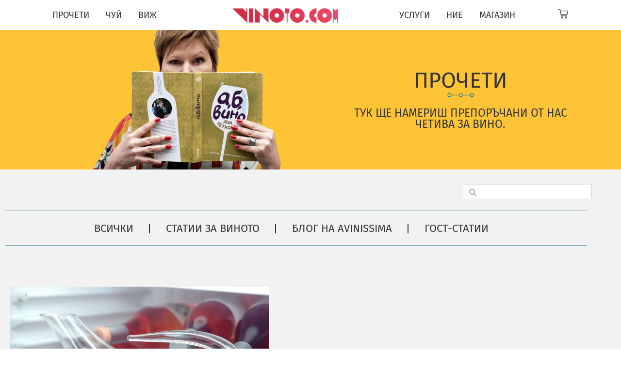

--- FILE ---
content_type: text/html; charset=UTF-8
request_url: https://vinoto.com/tag/%D0%BC%D0%B8%D1%81%D0%BA%D0%B5%D1%82/
body_size: 54545
content:
<!doctype html>
<html lang="bg-BG">
<head><meta charset="UTF-8"><script>if(navigator.userAgent.match(/MSIE|Internet Explorer/i)||navigator.userAgent.match(/Trident\/7\..*?rv:11/i)){var href=document.location.href;if(!href.match(/[?&]nowprocket/)){if(href.indexOf("?")==-1){if(href.indexOf("#")==-1){document.location.href=href+"?nowprocket=1"}else{document.location.href=href.replace("#","?nowprocket=1#")}}else{if(href.indexOf("#")==-1){document.location.href=href+"&nowprocket=1"}else{document.location.href=href.replace("#","&nowprocket=1#")}}}}</script><script>(()=>{class RocketLazyLoadScripts{constructor(){this.v="2.0.4",this.userEvents=["keydown","keyup","mousedown","mouseup","mousemove","mouseover","mouseout","touchmove","touchstart","touchend","touchcancel","wheel","click","dblclick","input"],this.attributeEvents=["onblur","onclick","oncontextmenu","ondblclick","onfocus","onmousedown","onmouseenter","onmouseleave","onmousemove","onmouseout","onmouseover","onmouseup","onmousewheel","onscroll","onsubmit"]}async t(){this.i(),this.o(),/iP(ad|hone)/.test(navigator.userAgent)&&this.h(),this.u(),this.l(this),this.m(),this.k(this),this.p(this),this._(),await Promise.all([this.R(),this.L()]),this.lastBreath=Date.now(),this.S(this),this.P(),this.D(),this.O(),this.M(),await this.C(this.delayedScripts.normal),await this.C(this.delayedScripts.defer),await this.C(this.delayedScripts.async),await this.T(),await this.F(),await this.j(),await this.A(),window.dispatchEvent(new Event("rocket-allScriptsLoaded")),this.everythingLoaded=!0,this.lastTouchEnd&&await new Promise(t=>setTimeout(t,500-Date.now()+this.lastTouchEnd)),this.I(),this.H(),this.U(),this.W()}i(){this.CSPIssue=sessionStorage.getItem("rocketCSPIssue"),document.addEventListener("securitypolicyviolation",t=>{this.CSPIssue||"script-src-elem"!==t.violatedDirective||"data"!==t.blockedURI||(this.CSPIssue=!0,sessionStorage.setItem("rocketCSPIssue",!0))},{isRocket:!0})}o(){window.addEventListener("pageshow",t=>{this.persisted=t.persisted,this.realWindowLoadedFired=!0},{isRocket:!0}),window.addEventListener("pagehide",()=>{this.onFirstUserAction=null},{isRocket:!0})}h(){let t;function e(e){t=e}window.addEventListener("touchstart",e,{isRocket:!0}),window.addEventListener("touchend",function i(o){o.changedTouches[0]&&t.changedTouches[0]&&Math.abs(o.changedTouches[0].pageX-t.changedTouches[0].pageX)<10&&Math.abs(o.changedTouches[0].pageY-t.changedTouches[0].pageY)<10&&o.timeStamp-t.timeStamp<200&&(window.removeEventListener("touchstart",e,{isRocket:!0}),window.removeEventListener("touchend",i,{isRocket:!0}),"INPUT"===o.target.tagName&&"text"===o.target.type||(o.target.dispatchEvent(new TouchEvent("touchend",{target:o.target,bubbles:!0})),o.target.dispatchEvent(new MouseEvent("mouseover",{target:o.target,bubbles:!0})),o.target.dispatchEvent(new PointerEvent("click",{target:o.target,bubbles:!0,cancelable:!0,detail:1,clientX:o.changedTouches[0].clientX,clientY:o.changedTouches[0].clientY})),event.preventDefault()))},{isRocket:!0})}q(t){this.userActionTriggered||("mousemove"!==t.type||this.firstMousemoveIgnored?"keyup"===t.type||"mouseover"===t.type||"mouseout"===t.type||(this.userActionTriggered=!0,this.onFirstUserAction&&this.onFirstUserAction()):this.firstMousemoveIgnored=!0),"click"===t.type&&t.preventDefault(),t.stopPropagation(),t.stopImmediatePropagation(),"touchstart"===this.lastEvent&&"touchend"===t.type&&(this.lastTouchEnd=Date.now()),"click"===t.type&&(this.lastTouchEnd=0),this.lastEvent=t.type,t.composedPath&&t.composedPath()[0].getRootNode()instanceof ShadowRoot&&(t.rocketTarget=t.composedPath()[0]),this.savedUserEvents.push(t)}u(){this.savedUserEvents=[],this.userEventHandler=this.q.bind(this),this.userEvents.forEach(t=>window.addEventListener(t,this.userEventHandler,{passive:!1,isRocket:!0})),document.addEventListener("visibilitychange",this.userEventHandler,{isRocket:!0})}U(){this.userEvents.forEach(t=>window.removeEventListener(t,this.userEventHandler,{passive:!1,isRocket:!0})),document.removeEventListener("visibilitychange",this.userEventHandler,{isRocket:!0}),this.savedUserEvents.forEach(t=>{(t.rocketTarget||t.target).dispatchEvent(new window[t.constructor.name](t.type,t))})}m(){const t="return false",e=Array.from(this.attributeEvents,t=>"data-rocket-"+t),i="["+this.attributeEvents.join("],[")+"]",o="[data-rocket-"+this.attributeEvents.join("],[data-rocket-")+"]",s=(e,i,o)=>{o&&o!==t&&(e.setAttribute("data-rocket-"+i,o),e["rocket"+i]=new Function("event",o),e.setAttribute(i,t))};new MutationObserver(t=>{for(const n of t)"attributes"===n.type&&(n.attributeName.startsWith("data-rocket-")||this.everythingLoaded?n.attributeName.startsWith("data-rocket-")&&this.everythingLoaded&&this.N(n.target,n.attributeName.substring(12)):s(n.target,n.attributeName,n.target.getAttribute(n.attributeName))),"childList"===n.type&&n.addedNodes.forEach(t=>{if(t.nodeType===Node.ELEMENT_NODE)if(this.everythingLoaded)for(const i of[t,...t.querySelectorAll(o)])for(const t of i.getAttributeNames())e.includes(t)&&this.N(i,t.substring(12));else for(const e of[t,...t.querySelectorAll(i)])for(const t of e.getAttributeNames())this.attributeEvents.includes(t)&&s(e,t,e.getAttribute(t))})}).observe(document,{subtree:!0,childList:!0,attributeFilter:[...this.attributeEvents,...e]})}I(){this.attributeEvents.forEach(t=>{document.querySelectorAll("[data-rocket-"+t+"]").forEach(e=>{this.N(e,t)})})}N(t,e){const i=t.getAttribute("data-rocket-"+e);i&&(t.setAttribute(e,i),t.removeAttribute("data-rocket-"+e))}k(t){Object.defineProperty(HTMLElement.prototype,"onclick",{get(){return this.rocketonclick||null},set(e){this.rocketonclick=e,this.setAttribute(t.everythingLoaded?"onclick":"data-rocket-onclick","this.rocketonclick(event)")}})}S(t){function e(e,i){let o=e[i];e[i]=null,Object.defineProperty(e,i,{get:()=>o,set(s){t.everythingLoaded?o=s:e["rocket"+i]=o=s}})}e(document,"onreadystatechange"),e(window,"onload"),e(window,"onpageshow");try{Object.defineProperty(document,"readyState",{get:()=>t.rocketReadyState,set(e){t.rocketReadyState=e},configurable:!0}),document.readyState="loading"}catch(t){console.log("WPRocket DJE readyState conflict, bypassing")}}l(t){this.originalAddEventListener=EventTarget.prototype.addEventListener,this.originalRemoveEventListener=EventTarget.prototype.removeEventListener,this.savedEventListeners=[],EventTarget.prototype.addEventListener=function(e,i,o){o&&o.isRocket||!t.B(e,this)&&!t.userEvents.includes(e)||t.B(e,this)&&!t.userActionTriggered||e.startsWith("rocket-")||t.everythingLoaded?t.originalAddEventListener.call(this,e,i,o):(t.savedEventListeners.push({target:this,remove:!1,type:e,func:i,options:o}),"mouseenter"!==e&&"mouseleave"!==e||t.originalAddEventListener.call(this,e,t.savedUserEvents.push,o))},EventTarget.prototype.removeEventListener=function(e,i,o){o&&o.isRocket||!t.B(e,this)&&!t.userEvents.includes(e)||t.B(e,this)&&!t.userActionTriggered||e.startsWith("rocket-")||t.everythingLoaded?t.originalRemoveEventListener.call(this,e,i,o):t.savedEventListeners.push({target:this,remove:!0,type:e,func:i,options:o})}}J(t,e){this.savedEventListeners=this.savedEventListeners.filter(i=>{let o=i.type,s=i.target||window;return e!==o||t!==s||(this.B(o,s)&&(i.type="rocket-"+o),this.$(i),!1)})}H(){EventTarget.prototype.addEventListener=this.originalAddEventListener,EventTarget.prototype.removeEventListener=this.originalRemoveEventListener,this.savedEventListeners.forEach(t=>this.$(t))}$(t){t.remove?this.originalRemoveEventListener.call(t.target,t.type,t.func,t.options):this.originalAddEventListener.call(t.target,t.type,t.func,t.options)}p(t){let e;function i(e){return t.everythingLoaded?e:e.split(" ").map(t=>"load"===t||t.startsWith("load.")?"rocket-jquery-load":t).join(" ")}function o(o){function s(e){const s=o.fn[e];o.fn[e]=o.fn.init.prototype[e]=function(){return this[0]===window&&t.userActionTriggered&&("string"==typeof arguments[0]||arguments[0]instanceof String?arguments[0]=i(arguments[0]):"object"==typeof arguments[0]&&Object.keys(arguments[0]).forEach(t=>{const e=arguments[0][t];delete arguments[0][t],arguments[0][i(t)]=e})),s.apply(this,arguments),this}}if(o&&o.fn&&!t.allJQueries.includes(o)){const e={DOMContentLoaded:[],"rocket-DOMContentLoaded":[]};for(const t in e)document.addEventListener(t,()=>{e[t].forEach(t=>t())},{isRocket:!0});o.fn.ready=o.fn.init.prototype.ready=function(i){function s(){parseInt(o.fn.jquery)>2?setTimeout(()=>i.bind(document)(o)):i.bind(document)(o)}return"function"==typeof i&&(t.realDomReadyFired?!t.userActionTriggered||t.fauxDomReadyFired?s():e["rocket-DOMContentLoaded"].push(s):e.DOMContentLoaded.push(s)),o([])},s("on"),s("one"),s("off"),t.allJQueries.push(o)}e=o}t.allJQueries=[],o(window.jQuery),Object.defineProperty(window,"jQuery",{get:()=>e,set(t){o(t)}})}P(){const t=new Map;document.write=document.writeln=function(e){const i=document.currentScript,o=document.createRange(),s=i.parentElement;let n=t.get(i);void 0===n&&(n=i.nextSibling,t.set(i,n));const c=document.createDocumentFragment();o.setStart(c,0),c.appendChild(o.createContextualFragment(e)),s.insertBefore(c,n)}}async R(){return new Promise(t=>{this.userActionTriggered?t():this.onFirstUserAction=t})}async L(){return new Promise(t=>{document.addEventListener("DOMContentLoaded",()=>{this.realDomReadyFired=!0,t()},{isRocket:!0})})}async j(){return this.realWindowLoadedFired?Promise.resolve():new Promise(t=>{window.addEventListener("load",t,{isRocket:!0})})}M(){this.pendingScripts=[];this.scriptsMutationObserver=new MutationObserver(t=>{for(const e of t)e.addedNodes.forEach(t=>{"SCRIPT"!==t.tagName||t.noModule||t.isWPRocket||this.pendingScripts.push({script:t,promise:new Promise(e=>{const i=()=>{const i=this.pendingScripts.findIndex(e=>e.script===t);i>=0&&this.pendingScripts.splice(i,1),e()};t.addEventListener("load",i,{isRocket:!0}),t.addEventListener("error",i,{isRocket:!0}),setTimeout(i,1e3)})})})}),this.scriptsMutationObserver.observe(document,{childList:!0,subtree:!0})}async F(){await this.X(),this.pendingScripts.length?(await this.pendingScripts[0].promise,await this.F()):this.scriptsMutationObserver.disconnect()}D(){this.delayedScripts={normal:[],async:[],defer:[]},document.querySelectorAll("script[type$=rocketlazyloadscript]").forEach(t=>{t.hasAttribute("data-rocket-src")?t.hasAttribute("async")&&!1!==t.async?this.delayedScripts.async.push(t):t.hasAttribute("defer")&&!1!==t.defer||"module"===t.getAttribute("data-rocket-type")?this.delayedScripts.defer.push(t):this.delayedScripts.normal.push(t):this.delayedScripts.normal.push(t)})}async _(){await this.L();let t=[];document.querySelectorAll("script[type$=rocketlazyloadscript][data-rocket-src]").forEach(e=>{let i=e.getAttribute("data-rocket-src");if(i&&!i.startsWith("data:")){i.startsWith("//")&&(i=location.protocol+i);try{const o=new URL(i).origin;o!==location.origin&&t.push({src:o,crossOrigin:e.crossOrigin||"module"===e.getAttribute("data-rocket-type")})}catch(t){}}}),t=[...new Map(t.map(t=>[JSON.stringify(t),t])).values()],this.Y(t,"preconnect")}async G(t){if(await this.K(),!0!==t.noModule||!("noModule"in HTMLScriptElement.prototype))return new Promise(e=>{let i;function o(){(i||t).setAttribute("data-rocket-status","executed"),e()}try{if(navigator.userAgent.includes("Firefox/")||""===navigator.vendor||this.CSPIssue)i=document.createElement("script"),[...t.attributes].forEach(t=>{let e=t.nodeName;"type"!==e&&("data-rocket-type"===e&&(e="type"),"data-rocket-src"===e&&(e="src"),i.setAttribute(e,t.nodeValue))}),t.text&&(i.text=t.text),t.nonce&&(i.nonce=t.nonce),i.hasAttribute("src")?(i.addEventListener("load",o,{isRocket:!0}),i.addEventListener("error",()=>{i.setAttribute("data-rocket-status","failed-network"),e()},{isRocket:!0}),setTimeout(()=>{i.isConnected||e()},1)):(i.text=t.text,o()),i.isWPRocket=!0,t.parentNode.replaceChild(i,t);else{const i=t.getAttribute("data-rocket-type"),s=t.getAttribute("data-rocket-src");i?(t.type=i,t.removeAttribute("data-rocket-type")):t.removeAttribute("type"),t.addEventListener("load",o,{isRocket:!0}),t.addEventListener("error",i=>{this.CSPIssue&&i.target.src.startsWith("data:")?(console.log("WPRocket: CSP fallback activated"),t.removeAttribute("src"),this.G(t).then(e)):(t.setAttribute("data-rocket-status","failed-network"),e())},{isRocket:!0}),s?(t.fetchPriority="high",t.removeAttribute("data-rocket-src"),t.src=s):t.src="data:text/javascript;base64,"+window.btoa(unescape(encodeURIComponent(t.text)))}}catch(i){t.setAttribute("data-rocket-status","failed-transform"),e()}});t.setAttribute("data-rocket-status","skipped")}async C(t){const e=t.shift();return e?(e.isConnected&&await this.G(e),this.C(t)):Promise.resolve()}O(){this.Y([...this.delayedScripts.normal,...this.delayedScripts.defer,...this.delayedScripts.async],"preload")}Y(t,e){this.trash=this.trash||[];let i=!0;var o=document.createDocumentFragment();t.forEach(t=>{const s=t.getAttribute&&t.getAttribute("data-rocket-src")||t.src;if(s&&!s.startsWith("data:")){const n=document.createElement("link");n.href=s,n.rel=e,"preconnect"!==e&&(n.as="script",n.fetchPriority=i?"high":"low"),t.getAttribute&&"module"===t.getAttribute("data-rocket-type")&&(n.crossOrigin=!0),t.crossOrigin&&(n.crossOrigin=t.crossOrigin),t.integrity&&(n.integrity=t.integrity),t.nonce&&(n.nonce=t.nonce),o.appendChild(n),this.trash.push(n),i=!1}}),document.head.appendChild(o)}W(){this.trash.forEach(t=>t.remove())}async T(){try{document.readyState="interactive"}catch(t){}this.fauxDomReadyFired=!0;try{await this.K(),this.J(document,"readystatechange"),document.dispatchEvent(new Event("rocket-readystatechange")),await this.K(),document.rocketonreadystatechange&&document.rocketonreadystatechange(),await this.K(),this.J(document,"DOMContentLoaded"),document.dispatchEvent(new Event("rocket-DOMContentLoaded")),await this.K(),this.J(window,"DOMContentLoaded"),window.dispatchEvent(new Event("rocket-DOMContentLoaded"))}catch(t){console.error(t)}}async A(){try{document.readyState="complete"}catch(t){}try{await this.K(),this.J(document,"readystatechange"),document.dispatchEvent(new Event("rocket-readystatechange")),await this.K(),document.rocketonreadystatechange&&document.rocketonreadystatechange(),await this.K(),this.J(window,"load"),window.dispatchEvent(new Event("rocket-load")),await this.K(),window.rocketonload&&window.rocketonload(),await this.K(),this.allJQueries.forEach(t=>t(window).trigger("rocket-jquery-load")),await this.K(),this.J(window,"pageshow");const t=new Event("rocket-pageshow");t.persisted=this.persisted,window.dispatchEvent(t),await this.K(),window.rocketonpageshow&&window.rocketonpageshow({persisted:this.persisted})}catch(t){console.error(t)}}async K(){Date.now()-this.lastBreath>45&&(await this.X(),this.lastBreath=Date.now())}async X(){return document.hidden?new Promise(t=>setTimeout(t)):new Promise(t=>requestAnimationFrame(t))}B(t,e){return e===document&&"readystatechange"===t||(e===document&&"DOMContentLoaded"===t||(e===window&&"DOMContentLoaded"===t||(e===window&&"load"===t||e===window&&"pageshow"===t)))}static run(){(new RocketLazyLoadScripts).t()}}RocketLazyLoadScripts.run()})();</script>
	
	<meta name="viewport" content="width=device-width, initial-scale=1">
	<link rel="profile" href="https://gmpg.org/xfn/11">
	<meta name='robots' content='index, follow, max-image-preview:large, max-snippet:-1, max-video-preview:-1' />

	<!-- This site is optimized with the Yoast SEO plugin v26.7 - https://yoast.com/wordpress/plugins/seo/ -->
	<title>мискет Archives - vinoto.com</title>
<link data-rocket-prefetch href="https://use.typekit.net" rel="dns-prefetch">
<link data-rocket-prefetch href="https://www.googletagmanager.com" rel="dns-prefetch">
<style id="wpr-usedcss">@font-face{font-family:fira-sans;src:url("https://use.typekit.net/af/e8c22b/00000000000000007735a3a4/30/l?primer=3a6076633bc77831ac9fb811601de898b4ca8cd1e0aff02d16b23a013090f4db&fvd=n4&v=3") format("woff2"),url("https://use.typekit.net/af/e8c22b/00000000000000007735a3a4/30/d?primer=3a6076633bc77831ac9fb811601de898b4ca8cd1e0aff02d16b23a013090f4db&fvd=n4&v=3") format("woff"),url("https://use.typekit.net/af/e8c22b/00000000000000007735a3a4/30/a?primer=3a6076633bc77831ac9fb811601de898b4ca8cd1e0aff02d16b23a013090f4db&fvd=n4&v=3") format("opentype");font-display:swap;font-style:normal;font-weight:400;font-stretch:normal}@font-face{font-family:fira-sans;src:url("https://use.typekit.net/af/ddc6f6/00000000000000007735a3ad/30/l?primer=3a6076633bc77831ac9fb811601de898b4ca8cd1e0aff02d16b23a013090f4db&fvd=n3&v=3") format("woff2"),url("https://use.typekit.net/af/ddc6f6/00000000000000007735a3ad/30/d?primer=3a6076633bc77831ac9fb811601de898b4ca8cd1e0aff02d16b23a013090f4db&fvd=n3&v=3") format("woff"),url("https://use.typekit.net/af/ddc6f6/00000000000000007735a3ad/30/a?primer=3a6076633bc77831ac9fb811601de898b4ca8cd1e0aff02d16b23a013090f4db&fvd=n3&v=3") format("opentype");font-display:swap;font-style:normal;font-weight:300;font-stretch:normal}@font-face{font-family:fira-sans;src:url("https://use.typekit.net/af/fbf053/00000000000000007735a3bf/30/l?primer=3a6076633bc77831ac9fb811601de898b4ca8cd1e0aff02d16b23a013090f4db&fvd=n6&v=3") format("woff2"),url("https://use.typekit.net/af/fbf053/00000000000000007735a3bf/30/d?primer=3a6076633bc77831ac9fb811601de898b4ca8cd1e0aff02d16b23a013090f4db&fvd=n6&v=3") format("woff"),url("https://use.typekit.net/af/fbf053/00000000000000007735a3bf/30/a?primer=3a6076633bc77831ac9fb811601de898b4ca8cd1e0aff02d16b23a013090f4db&fvd=n6&v=3") format("opentype");font-display:swap;font-style:normal;font-weight:600;font-stretch:normal}img:is([sizes=auto i],[sizes^="auto," i]){contain-intrinsic-size:3000px 1500px}@-webkit-keyframes spin{100%{-webkit-transform:rotate(360deg);transform:rotate(360deg)}}@keyframes spin{100%{-webkit-transform:rotate(360deg);transform:rotate(360deg)}}.pa-woo-mc__qty-btn.disabled{cursor:not-allowed;pointer-events:none}.widget_shopping_cart_content{overflow-y:auto}@-webkit-keyframes spin{0%{-webkit-transform:rotate(0);transform:rotate(0)}100%{-webkit-transform:rotate(360deg);transform:rotate(360deg)}}@keyframes spin{0%{-webkit-transform:rotate(0);transform:rotate(0)}100%{-webkit-transform:rotate(360deg);transform:rotate(360deg)}100%{transform:rotate(360deg)}}:where(.wp-block-button__link){border-radius:9999px;box-shadow:none;padding:calc(.667em + 2px) calc(1.333em + 2px);text-decoration:none}:root :where(.wp-block-button .wp-block-button__link.is-style-outline),:root :where(.wp-block-button.is-style-outline>.wp-block-button__link){border:2px solid;padding:.667em 1.333em}:root :where(.wp-block-button .wp-block-button__link.is-style-outline:not(.has-text-color)),:root :where(.wp-block-button.is-style-outline>.wp-block-button__link:not(.has-text-color)){color:currentColor}:root :where(.wp-block-button .wp-block-button__link.is-style-outline:not(.has-background)),:root :where(.wp-block-button.is-style-outline>.wp-block-button__link:not(.has-background)){background-color:initial;background-image:none}:where(.wp-block-calendar table:not(.has-background) th){background:#ddd}:where(.wp-block-columns){margin-bottom:1.75em}:where(.wp-block-columns.has-background){padding:1.25em 2.375em}:where(.wp-block-post-comments input[type=submit]){border:none}.wp-block-cover{align-items:center;background-position:50%;box-sizing:border-box;display:flex;justify-content:center;min-height:430px;overflow:hidden;overflow:clip;padding:1em;position:relative}.wp-block-cover .wp-block-cover__image-background{border:none;bottom:0;box-shadow:none;height:100%;left:0;margin:0;max-height:none;max-width:none;object-fit:cover;outline:0;padding:0;position:absolute;right:0;top:0;width:100%}.wp-block-cover.has-parallax,.wp-block-cover__image-background.has-parallax{background-attachment:fixed;background-repeat:no-repeat;background-size:cover}@supports (-webkit-touch-callout:inherit){.wp-block-cover.has-parallax,.wp-block-cover__image-background.has-parallax{background-attachment:scroll}}:where(.wp-block-cover-image:not(.has-text-color)),:where(.wp-block-cover:not(.has-text-color)){color:#fff}:where(.wp-block-cover-image.is-light:not(.has-text-color)),:where(.wp-block-cover.is-light:not(.has-text-color)){color:#000}:root :where(.wp-block-cover h1:not(.has-text-color)),:root :where(.wp-block-cover h2:not(.has-text-color)),:root :where(.wp-block-cover h3:not(.has-text-color)),:root :where(.wp-block-cover h4:not(.has-text-color)),:root :where(.wp-block-cover h5:not(.has-text-color)),:root :where(.wp-block-cover h6:not(.has-text-color)),:root :where(.wp-block-cover p:not(.has-text-color)){color:inherit}body:not(.editor-styles-wrapper) .wp-block-cover:not(.wp-block-cover:has(.wp-block-cover__background+.wp-block-cover__inner-container)) .wp-block-cover__image-background{z-index:0}:where(.wp-block-file){margin-bottom:1.5em}:where(.wp-block-file__button){border-radius:2em;display:inline-block;padding:.5em 1em}:where(.wp-block-file__button):where(a):active,:where(.wp-block-file__button):where(a):focus,:where(.wp-block-file__button):where(a):hover,:where(.wp-block-file__button):where(a):visited{box-shadow:none;color:#fff;opacity:.85;text-decoration:none}:where(.wp-block-form-input__input){font-size:1em;margin-bottom:.5em;padding:0 .5em}:where(.wp-block-form-input__input)[type=date],:where(.wp-block-form-input__input)[type=datetime-local],:where(.wp-block-form-input__input)[type=datetime],:where(.wp-block-form-input__input)[type=email],:where(.wp-block-form-input__input)[type=month],:where(.wp-block-form-input__input)[type=number],:where(.wp-block-form-input__input)[type=password],:where(.wp-block-form-input__input)[type=search],:where(.wp-block-form-input__input)[type=tel],:where(.wp-block-form-input__input)[type=text],:where(.wp-block-form-input__input)[type=time],:where(.wp-block-form-input__input)[type=url],:where(.wp-block-form-input__input)[type=week]{border-style:solid;border-width:1px;line-height:2;min-height:2em}:where(.wp-block-group.wp-block-group-is-layout-constrained){position:relative}:root :where(.wp-block-image.is-style-rounded img,.wp-block-image .is-style-rounded img){border-radius:9999px}:where(.wp-block-latest-comments:not([style*=line-height] .wp-block-latest-comments__comment)){line-height:1.1}:where(.wp-block-latest-comments:not([style*=line-height] .wp-block-latest-comments__comment-excerpt p)){line-height:1.8}:root :where(.wp-block-latest-posts.is-grid){padding:0}:root :where(.wp-block-latest-posts.wp-block-latest-posts__list){padding-left:0}ul{box-sizing:border-box}:root :where(.wp-block-list.has-background){padding:1.25em 2.375em}:where(.wp-block-navigation.has-background .wp-block-navigation-item a:not(.wp-element-button)),:where(.wp-block-navigation.has-background .wp-block-navigation-submenu a:not(.wp-element-button)){padding:.5em 1em}:where(.wp-block-navigation .wp-block-navigation__submenu-container .wp-block-navigation-item a:not(.wp-element-button)),:where(.wp-block-navigation .wp-block-navigation__submenu-container .wp-block-navigation-submenu a:not(.wp-element-button)),:where(.wp-block-navigation .wp-block-navigation__submenu-container .wp-block-navigation-submenu button.wp-block-navigation-item__content),:where(.wp-block-navigation .wp-block-navigation__submenu-container .wp-block-pages-list__item button.wp-block-navigation-item__content){padding:.5em 1em}:root :where(p.has-background){padding:1.25em 2.375em}:where(p.has-text-color:not(.has-link-color)) a{color:inherit}:where(.wp-block-post-comments-form input:not([type=submit])),:where(.wp-block-post-comments-form textarea){border:1px solid #949494;font-family:inherit;font-size:1em}:where(.wp-block-post-comments-form input:where(:not([type=submit]):not([type=checkbox]))),:where(.wp-block-post-comments-form textarea){padding:calc(.667em + 2px)}:where(.wp-block-post-excerpt){box-sizing:border-box;margin-bottom:var(--wp--style--block-gap);margin-top:var(--wp--style--block-gap)}:where(.wp-block-preformatted.has-background){padding:1.25em 2.375em}:where(.wp-block-search__button){border:1px solid #ccc;padding:6px 10px}:where(.wp-block-search__input){appearance:none;border:1px solid #949494;flex-grow:1;font-family:inherit;font-size:inherit;font-style:inherit;font-weight:inherit;letter-spacing:inherit;line-height:inherit;margin-left:0;margin-right:0;min-width:3rem;padding:8px;text-decoration:unset!important;text-transform:inherit}:where(.wp-block-search__button-inside .wp-block-search__inside-wrapper){background-color:#fff;border:1px solid #949494;box-sizing:border-box;padding:4px}:where(.wp-block-search__button-inside .wp-block-search__inside-wrapper) .wp-block-search__input{border:none;border-radius:0;padding:0 4px}:where(.wp-block-search__button-inside .wp-block-search__inside-wrapper) .wp-block-search__input:focus{outline:0}:where(.wp-block-search__button-inside .wp-block-search__inside-wrapper) :where(.wp-block-search__button){padding:4px 8px}:root :where(.wp-block-separator.is-style-dots){height:auto;line-height:1;text-align:center}:root :where(.wp-block-separator.is-style-dots):before{color:currentColor;content:"···";font-family:serif;font-size:1.5em;letter-spacing:2em;padding-left:2em}:root :where(.wp-block-site-logo.is-style-rounded){border-radius:9999px}:where(.wp-block-social-links:not(.is-style-logos-only)) .wp-social-link{background-color:#f0f0f0;color:#444}:where(.wp-block-social-links:not(.is-style-logos-only)) .wp-social-link-amazon{background-color:#f90;color:#fff}:where(.wp-block-social-links:not(.is-style-logos-only)) .wp-social-link-bandcamp{background-color:#1ea0c3;color:#fff}:where(.wp-block-social-links:not(.is-style-logos-only)) .wp-social-link-behance{background-color:#0757fe;color:#fff}:where(.wp-block-social-links:not(.is-style-logos-only)) .wp-social-link-bluesky{background-color:#0a7aff;color:#fff}:where(.wp-block-social-links:not(.is-style-logos-only)) .wp-social-link-codepen{background-color:#1e1f26;color:#fff}:where(.wp-block-social-links:not(.is-style-logos-only)) .wp-social-link-deviantart{background-color:#02e49b;color:#fff}:where(.wp-block-social-links:not(.is-style-logos-only)) .wp-social-link-discord{background-color:#5865f2;color:#fff}:where(.wp-block-social-links:not(.is-style-logos-only)) .wp-social-link-dribbble{background-color:#e94c89;color:#fff}:where(.wp-block-social-links:not(.is-style-logos-only)) .wp-social-link-dropbox{background-color:#4280ff;color:#fff}:where(.wp-block-social-links:not(.is-style-logos-only)) .wp-social-link-etsy{background-color:#f45800;color:#fff}:where(.wp-block-social-links:not(.is-style-logos-only)) .wp-social-link-facebook{background-color:#0866ff;color:#fff}:where(.wp-block-social-links:not(.is-style-logos-only)) .wp-social-link-fivehundredpx{background-color:#000;color:#fff}:where(.wp-block-social-links:not(.is-style-logos-only)) .wp-social-link-flickr{background-color:#0461dd;color:#fff}:where(.wp-block-social-links:not(.is-style-logos-only)) .wp-social-link-foursquare{background-color:#e65678;color:#fff}:where(.wp-block-social-links:not(.is-style-logos-only)) .wp-social-link-github{background-color:#24292d;color:#fff}:where(.wp-block-social-links:not(.is-style-logos-only)) .wp-social-link-goodreads{background-color:#eceadd;color:#382110}:where(.wp-block-social-links:not(.is-style-logos-only)) .wp-social-link-google{background-color:#ea4434;color:#fff}:where(.wp-block-social-links:not(.is-style-logos-only)) .wp-social-link-gravatar{background-color:#1d4fc4;color:#fff}:where(.wp-block-social-links:not(.is-style-logos-only)) .wp-social-link-instagram{background-color:#f00075;color:#fff}:where(.wp-block-social-links:not(.is-style-logos-only)) .wp-social-link-lastfm{background-color:#e21b24;color:#fff}:where(.wp-block-social-links:not(.is-style-logos-only)) .wp-social-link-linkedin{background-color:#0d66c2;color:#fff}:where(.wp-block-social-links:not(.is-style-logos-only)) .wp-social-link-mastodon{background-color:#3288d4;color:#fff}:where(.wp-block-social-links:not(.is-style-logos-only)) .wp-social-link-medium{background-color:#000;color:#fff}:where(.wp-block-social-links:not(.is-style-logos-only)) .wp-social-link-meetup{background-color:#f6405f;color:#fff}:where(.wp-block-social-links:not(.is-style-logos-only)) .wp-social-link-patreon{background-color:#000;color:#fff}:where(.wp-block-social-links:not(.is-style-logos-only)) .wp-social-link-pinterest{background-color:#e60122;color:#fff}:where(.wp-block-social-links:not(.is-style-logos-only)) .wp-social-link-pocket{background-color:#ef4155;color:#fff}:where(.wp-block-social-links:not(.is-style-logos-only)) .wp-social-link-reddit{background-color:#ff4500;color:#fff}:where(.wp-block-social-links:not(.is-style-logos-only)) .wp-social-link-skype{background-color:#0478d7;color:#fff}:where(.wp-block-social-links:not(.is-style-logos-only)) .wp-social-link-snapchat{background-color:#fefc00;color:#fff;stroke:#000}:where(.wp-block-social-links:not(.is-style-logos-only)) .wp-social-link-soundcloud{background-color:#ff5600;color:#fff}:where(.wp-block-social-links:not(.is-style-logos-only)) .wp-social-link-spotify{background-color:#1bd760;color:#fff}:where(.wp-block-social-links:not(.is-style-logos-only)) .wp-social-link-telegram{background-color:#2aabee;color:#fff}:where(.wp-block-social-links:not(.is-style-logos-only)) .wp-social-link-threads{background-color:#000;color:#fff}:where(.wp-block-social-links:not(.is-style-logos-only)) .wp-social-link-tiktok{background-color:#000;color:#fff}:where(.wp-block-social-links:not(.is-style-logos-only)) .wp-social-link-tumblr{background-color:#011835;color:#fff}:where(.wp-block-social-links:not(.is-style-logos-only)) .wp-social-link-twitch{background-color:#6440a4;color:#fff}:where(.wp-block-social-links:not(.is-style-logos-only)) .wp-social-link-twitter{background-color:#1da1f2;color:#fff}:where(.wp-block-social-links:not(.is-style-logos-only)) .wp-social-link-vimeo{background-color:#1eb7ea;color:#fff}:where(.wp-block-social-links:not(.is-style-logos-only)) .wp-social-link-vk{background-color:#4680c2;color:#fff}:where(.wp-block-social-links:not(.is-style-logos-only)) .wp-social-link-wordpress{background-color:#3499cd;color:#fff}:where(.wp-block-social-links:not(.is-style-logos-only)) .wp-social-link-whatsapp{background-color:#25d366;color:#fff}:where(.wp-block-social-links:not(.is-style-logos-only)) .wp-social-link-x{background-color:#000;color:#fff}:where(.wp-block-social-links:not(.is-style-logos-only)) .wp-social-link-yelp{background-color:#d32422;color:#fff}:where(.wp-block-social-links:not(.is-style-logos-only)) .wp-social-link-youtube{background-color:red;color:#fff}:where(.wp-block-social-links.is-style-logos-only) .wp-social-link{background:0 0}:where(.wp-block-social-links.is-style-logos-only) .wp-social-link svg{height:1.25em;width:1.25em}:where(.wp-block-social-links.is-style-logos-only) .wp-social-link-amazon{color:#f90}:where(.wp-block-social-links.is-style-logos-only) .wp-social-link-bandcamp{color:#1ea0c3}:where(.wp-block-social-links.is-style-logos-only) .wp-social-link-behance{color:#0757fe}:where(.wp-block-social-links.is-style-logos-only) .wp-social-link-bluesky{color:#0a7aff}:where(.wp-block-social-links.is-style-logos-only) .wp-social-link-codepen{color:#1e1f26}:where(.wp-block-social-links.is-style-logos-only) .wp-social-link-deviantart{color:#02e49b}:where(.wp-block-social-links.is-style-logos-only) .wp-social-link-discord{color:#5865f2}:where(.wp-block-social-links.is-style-logos-only) .wp-social-link-dribbble{color:#e94c89}:where(.wp-block-social-links.is-style-logos-only) .wp-social-link-dropbox{color:#4280ff}:where(.wp-block-social-links.is-style-logos-only) .wp-social-link-etsy{color:#f45800}:where(.wp-block-social-links.is-style-logos-only) .wp-social-link-facebook{color:#0866ff}:where(.wp-block-social-links.is-style-logos-only) .wp-social-link-fivehundredpx{color:#000}:where(.wp-block-social-links.is-style-logos-only) .wp-social-link-flickr{color:#0461dd}:where(.wp-block-social-links.is-style-logos-only) .wp-social-link-foursquare{color:#e65678}:where(.wp-block-social-links.is-style-logos-only) .wp-social-link-github{color:#24292d}:where(.wp-block-social-links.is-style-logos-only) .wp-social-link-goodreads{color:#382110}:where(.wp-block-social-links.is-style-logos-only) .wp-social-link-google{color:#ea4434}:where(.wp-block-social-links.is-style-logos-only) .wp-social-link-gravatar{color:#1d4fc4}:where(.wp-block-social-links.is-style-logos-only) .wp-social-link-instagram{color:#f00075}:where(.wp-block-social-links.is-style-logos-only) .wp-social-link-lastfm{color:#e21b24}:where(.wp-block-social-links.is-style-logos-only) .wp-social-link-linkedin{color:#0d66c2}:where(.wp-block-social-links.is-style-logos-only) .wp-social-link-mastodon{color:#3288d4}:where(.wp-block-social-links.is-style-logos-only) .wp-social-link-medium{color:#000}:where(.wp-block-social-links.is-style-logos-only) .wp-social-link-meetup{color:#f6405f}:where(.wp-block-social-links.is-style-logos-only) .wp-social-link-patreon{color:#000}:where(.wp-block-social-links.is-style-logos-only) .wp-social-link-pinterest{color:#e60122}:where(.wp-block-social-links.is-style-logos-only) .wp-social-link-pocket{color:#ef4155}:where(.wp-block-social-links.is-style-logos-only) .wp-social-link-reddit{color:#ff4500}:where(.wp-block-social-links.is-style-logos-only) .wp-social-link-skype{color:#0478d7}:where(.wp-block-social-links.is-style-logos-only) .wp-social-link-snapchat{color:#fff;stroke:#000}:where(.wp-block-social-links.is-style-logos-only) .wp-social-link-soundcloud{color:#ff5600}:where(.wp-block-social-links.is-style-logos-only) .wp-social-link-spotify{color:#1bd760}:where(.wp-block-social-links.is-style-logos-only) .wp-social-link-telegram{color:#2aabee}:where(.wp-block-social-links.is-style-logos-only) .wp-social-link-threads{color:#000}:where(.wp-block-social-links.is-style-logos-only) .wp-social-link-tiktok{color:#000}:where(.wp-block-social-links.is-style-logos-only) .wp-social-link-tumblr{color:#011835}:where(.wp-block-social-links.is-style-logos-only) .wp-social-link-twitch{color:#6440a4}:where(.wp-block-social-links.is-style-logos-only) .wp-social-link-twitter{color:#1da1f2}:where(.wp-block-social-links.is-style-logos-only) .wp-social-link-vimeo{color:#1eb7ea}:where(.wp-block-social-links.is-style-logos-only) .wp-social-link-vk{color:#4680c2}:where(.wp-block-social-links.is-style-logos-only) .wp-social-link-whatsapp{color:#25d366}:where(.wp-block-social-links.is-style-logos-only) .wp-social-link-wordpress{color:#3499cd}:where(.wp-block-social-links.is-style-logos-only) .wp-social-link-x{color:#000}:where(.wp-block-social-links.is-style-logos-only) .wp-social-link-yelp{color:#d32422}:where(.wp-block-social-links.is-style-logos-only) .wp-social-link-youtube{color:red}:root :where(.wp-block-social-links .wp-social-link a){padding:.25em}:root :where(.wp-block-social-links.is-style-logos-only .wp-social-link a){padding:0}:root :where(.wp-block-social-links.is-style-pill-shape .wp-social-link a){padding-left:.6666666667em;padding-right:.6666666667em}:root :where(.wp-block-tag-cloud.is-style-outline){display:flex;flex-wrap:wrap;gap:1ch}:root :where(.wp-block-tag-cloud.is-style-outline a){border:1px solid;font-size:unset!important;margin-right:0;padding:1ch 2ch;text-decoration:none!important}:root :where(.wp-block-table-of-contents){box-sizing:border-box}:where(.wp-block-term-description){box-sizing:border-box;margin-bottom:var(--wp--style--block-gap);margin-top:var(--wp--style--block-gap)}:where(pre.wp-block-verse){font-family:inherit}:root{--wp-block-synced-color:#7a00df;--wp-block-synced-color--rgb:122,0,223;--wp-bound-block-color:var(--wp-block-synced-color);--wp-editor-canvas-background:#ddd;--wp-admin-theme-color:#007cba;--wp-admin-theme-color--rgb:0,124,186;--wp-admin-theme-color-darker-10:#006ba1;--wp-admin-theme-color-darker-10--rgb:0,107,160.5;--wp-admin-theme-color-darker-20:#005a87;--wp-admin-theme-color-darker-20--rgb:0,90,135;--wp-admin-border-width-focus:2px}@media (min-resolution:192dpi){:root{--wp-admin-border-width-focus:1.5px}}:root{--wp--preset--font-size--normal:16px;--wp--preset--font-size--huge:42px}.screen-reader-text{border:0;clip-path:inset(50%);height:1px;margin:-1px;overflow:hidden;padding:0;position:absolute;width:1px;word-wrap:normal!important}.screen-reader-text:focus{background-color:#ddd;clip-path:none;color:#444;display:block;font-size:1em;height:auto;left:5px;line-height:normal;padding:15px 23px 14px;text-decoration:none;top:5px;width:auto;z-index:100000}html :where(.has-border-color){border-style:solid}html :where([style*=border-top-color]){border-top-style:solid}html :where([style*=border-right-color]){border-right-style:solid}html :where([style*=border-bottom-color]){border-bottom-style:solid}html :where([style*=border-left-color]){border-left-style:solid}html :where([style*=border-width]){border-style:solid}html :where([style*=border-top-width]){border-top-style:solid}html :where([style*=border-right-width]){border-right-style:solid}html :where([style*=border-bottom-width]){border-bottom-style:solid}html :where([style*=border-left-width]){border-left-style:solid}html :where(img[class*=wp-image-]){height:auto;max-width:100%}:where(figure){margin:0 0 1em}html :where(.is-position-sticky){--wp-admin--admin-bar--position-offset:var(--wp-admin--admin-bar--height,0px)}@media screen and (max-width:600px){html :where(.is-position-sticky){--wp-admin--admin-bar--position-offset:0px}}:root{--wp--preset--aspect-ratio--square:1;--wp--preset--aspect-ratio--4-3:4/3;--wp--preset--aspect-ratio--3-4:3/4;--wp--preset--aspect-ratio--3-2:3/2;--wp--preset--aspect-ratio--2-3:2/3;--wp--preset--aspect-ratio--16-9:16/9;--wp--preset--aspect-ratio--9-16:9/16;--wp--preset--color--black:#000000;--wp--preset--color--cyan-bluish-gray:#abb8c3;--wp--preset--color--white:#ffffff;--wp--preset--color--pale-pink:#f78da7;--wp--preset--color--vivid-red:#cf2e2e;--wp--preset--color--luminous-vivid-orange:#ff6900;--wp--preset--color--luminous-vivid-amber:#fcb900;--wp--preset--color--light-green-cyan:#7bdcb5;--wp--preset--color--vivid-green-cyan:#00d084;--wp--preset--color--pale-cyan-blue:#8ed1fc;--wp--preset--color--vivid-cyan-blue:#0693e3;--wp--preset--color--vivid-purple:#9b51e0;--wp--preset--gradient--vivid-cyan-blue-to-vivid-purple:linear-gradient(135deg,rgb(6, 147, 227) 0%,rgb(155, 81, 224) 100%);--wp--preset--gradient--light-green-cyan-to-vivid-green-cyan:linear-gradient(135deg,rgb(122, 220, 180) 0%,rgb(0, 208, 130) 100%);--wp--preset--gradient--luminous-vivid-amber-to-luminous-vivid-orange:linear-gradient(135deg,rgb(252, 185, 0) 0%,rgb(255, 105, 0) 100%);--wp--preset--gradient--luminous-vivid-orange-to-vivid-red:linear-gradient(135deg,rgb(255, 105, 0) 0%,rgb(207, 46, 46) 100%);--wp--preset--gradient--very-light-gray-to-cyan-bluish-gray:linear-gradient(135deg,rgb(238, 238, 238) 0%,rgb(169, 184, 195) 100%);--wp--preset--gradient--cool-to-warm-spectrum:linear-gradient(135deg,rgb(74, 234, 220) 0%,rgb(151, 120, 209) 20%,rgb(207, 42, 186) 40%,rgb(238, 44, 130) 60%,rgb(251, 105, 98) 80%,rgb(254, 248, 76) 100%);--wp--preset--gradient--blush-light-purple:linear-gradient(135deg,rgb(255, 206, 236) 0%,rgb(152, 150, 240) 100%);--wp--preset--gradient--blush-bordeaux:linear-gradient(135deg,rgb(254, 205, 165) 0%,rgb(254, 45, 45) 50%,rgb(107, 0, 62) 100%);--wp--preset--gradient--luminous-dusk:linear-gradient(135deg,rgb(255, 203, 112) 0%,rgb(199, 81, 192) 50%,rgb(65, 88, 208) 100%);--wp--preset--gradient--pale-ocean:linear-gradient(135deg,rgb(255, 245, 203) 0%,rgb(182, 227, 212) 50%,rgb(51, 167, 181) 100%);--wp--preset--gradient--electric-grass:linear-gradient(135deg,rgb(202, 248, 128) 0%,rgb(113, 206, 126) 100%);--wp--preset--gradient--midnight:linear-gradient(135deg,rgb(2, 3, 129) 0%,rgb(40, 116, 252) 100%);--wp--preset--font-size--small:13px;--wp--preset--font-size--medium:20px;--wp--preset--font-size--large:36px;--wp--preset--font-size--x-large:42px;--wp--preset--spacing--20:0.44rem;--wp--preset--spacing--30:0.67rem;--wp--preset--spacing--40:1rem;--wp--preset--spacing--50:1.5rem;--wp--preset--spacing--60:2.25rem;--wp--preset--spacing--70:3.38rem;--wp--preset--spacing--80:5.06rem;--wp--preset--shadow--natural:6px 6px 9px rgba(0, 0, 0, .2);--wp--preset--shadow--deep:12px 12px 50px rgba(0, 0, 0, .4);--wp--preset--shadow--sharp:6px 6px 0px rgba(0, 0, 0, .2);--wp--preset--shadow--outlined:6px 6px 0px -3px rgb(255, 255, 255),6px 6px rgb(0, 0, 0);--wp--preset--shadow--crisp:6px 6px 0px rgb(0, 0, 0)}:root{--wp--style--global--content-size:800px;--wp--style--global--wide-size:1200px}:where(body){margin:0}:where(.wp-site-blocks)>*{margin-block-start:24px;margin-block-end:0}:where(.wp-site-blocks)>:first-child{margin-block-start:0}:where(.wp-site-blocks)>:last-child{margin-block-end:0}:root{--wp--style--block-gap:24px}:root :where(.is-layout-flow)>:first-child{margin-block-start:0}:root :where(.is-layout-flow)>:last-child{margin-block-end:0}:root :where(.is-layout-flow)>*{margin-block-start:24px;margin-block-end:0}:root :where(.is-layout-constrained)>:first-child{margin-block-start:0}:root :where(.is-layout-constrained)>:last-child{margin-block-end:0}:root :where(.is-layout-constrained)>*{margin-block-start:24px;margin-block-end:0}:root :where(.is-layout-flex){gap:24px}:root :where(.is-layout-grid){gap:24px}body{padding-top:0;padding-right:0;padding-bottom:0;padding-left:0}a:where(:not(.wp-element-button)){text-decoration:underline}:root :where(.wp-element-button,.wp-block-button__link){background-color:#32373c;border-width:0;color:#fff;font-family:inherit;font-size:inherit;font-style:inherit;font-weight:inherit;letter-spacing:inherit;line-height:inherit;padding-top:calc(.667em + 2px);padding-right:calc(1.333em + 2px);padding-bottom:calc(.667em + 2px);padding-left:calc(1.333em + 2px);text-decoration:none;text-transform:inherit}:root :where(.wp-block-pullquote){font-size:1.5em;line-height:1.6}@font-face{font-family:"Font Awesome 5 Brands";font-style:normal;font-weight:400;font-display:swap;src:url(https://vinoto.com/wp-content/plugins/music-player-for-elementor/assets/fontawesome-free-5.15.1/webfonts/fa-brands-400.eot);src:url(https://vinoto.com/wp-content/plugins/music-player-for-elementor/assets/fontawesome-free-5.15.1/webfonts/fa-brands-400.eot?#iefix) format("embedded-opentype"),url(https://vinoto.com/wp-content/plugins/music-player-for-elementor/assets/fontawesome-free-5.15.1/webfonts/fa-brands-400.woff2) format("woff2"),url(https://vinoto.com/wp-content/plugins/music-player-for-elementor/assets/fontawesome-free-5.15.1/webfonts/fa-brands-400.woff) format("woff"),url(https://vinoto.com/wp-content/plugins/music-player-for-elementor/assets/fontawesome-free-5.15.1/webfonts/fa-brands-400.ttf) format("truetype"),url(https://vinoto.com/wp-content/plugins/music-player-for-elementor/assets/fontawesome-free-5.15.1/webfonts/fa-brands-400.svg#fontawesome) format("svg")}.fab{font-family:"Font Awesome 5 Brands"}@font-face{font-family:"Font Awesome 5 Free";font-style:normal;font-weight:400;font-display:swap;src:url(https://vinoto.com/wp-content/plugins/music-player-for-elementor/assets/fontawesome-free-5.15.1/webfonts/fa-regular-400.eot);src:url(https://vinoto.com/wp-content/plugins/music-player-for-elementor/assets/fontawesome-free-5.15.1/webfonts/fa-regular-400.eot?#iefix) format("embedded-opentype"),url(https://vinoto.com/wp-content/plugins/music-player-for-elementor/assets/fontawesome-free-5.15.1/webfonts/fa-regular-400.woff2) format("woff2"),url(https://vinoto.com/wp-content/plugins/music-player-for-elementor/assets/fontawesome-free-5.15.1/webfonts/fa-regular-400.woff) format("woff"),url(https://vinoto.com/wp-content/plugins/music-player-for-elementor/assets/fontawesome-free-5.15.1/webfonts/fa-regular-400.ttf) format("truetype"),url(https://vinoto.com/wp-content/plugins/music-player-for-elementor/assets/fontawesome-free-5.15.1/webfonts/fa-regular-400.svg#fontawesome) format("svg")}.fab,.far{font-weight:400}@font-face{font-family:"Font Awesome 5 Free";font-style:normal;font-weight:900;font-display:swap;src:url(https://vinoto.com/wp-content/plugins/music-player-for-elementor/assets/fontawesome-free-5.15.1/webfonts/fa-solid-900.eot);src:url(https://vinoto.com/wp-content/plugins/music-player-for-elementor/assets/fontawesome-free-5.15.1/webfonts/fa-solid-900.eot?#iefix) format("embedded-opentype"),url(https://vinoto.com/wp-content/plugins/music-player-for-elementor/assets/fontawesome-free-5.15.1/webfonts/fa-solid-900.woff2) format("woff2"),url(https://vinoto.com/wp-content/plugins/music-player-for-elementor/assets/fontawesome-free-5.15.1/webfonts/fa-solid-900.woff) format("woff"),url(https://vinoto.com/wp-content/plugins/music-player-for-elementor/assets/fontawesome-free-5.15.1/webfonts/fa-solid-900.ttf) format("truetype"),url(https://vinoto.com/wp-content/plugins/music-player-for-elementor/assets/fontawesome-free-5.15.1/webfonts/fa-solid-900.svg#fontawesome) format("svg")}.far,.fas{font-family:"Font Awesome 5 Free"}.fas{font-weight:900}.woocommerce .woocommerce-error .button,.woocommerce .woocommerce-message .button{float:right}.woocommerce img{height:auto;max-width:100%}.woocommerce div.product div.images{float:left;width:48%}.woocommerce div.product div.thumbnails::after,.woocommerce div.product div.thumbnails::before{content:" ";display:table}.woocommerce div.product div.thumbnails::after{clear:both}.woocommerce div.product div.thumbnails a{float:left;width:30.75%;margin-right:3.8%;margin-bottom:1em}.woocommerce div.product div.thumbnails a.last{margin-right:0}.woocommerce div.product div.thumbnails a.first{clear:both}.woocommerce div.product div.thumbnails.columns-1 a{width:100%;margin-right:0;float:none}.woocommerce div.product div.thumbnails.columns-2 a{width:48%}.woocommerce div.product div.thumbnails.columns-4 a{width:22.05%}.woocommerce div.product div.thumbnails.columns-5 a{width:16.9%}.woocommerce div.product div.summary{float:right;width:48%;clear:none}.woocommerce div.product .woocommerce-tabs{clear:both}.woocommerce div.product .woocommerce-tabs ul.tabs::after,.woocommerce div.product .woocommerce-tabs ul.tabs::before{content:" ";display:table}.woocommerce div.product .woocommerce-tabs ul.tabs::after{clear:both}.woocommerce div.product .woocommerce-tabs ul.tabs li{display:inline-block}.woocommerce div.product #reviews .comment::after,.woocommerce div.product #reviews .comment::before{content:" ";display:table}.woocommerce div.product #reviews .comment::after{clear:both}.woocommerce div.product #reviews .comment img{float:right;height:auto}.woocommerce .woocommerce-result-count{float:left}.woocommerce .woocommerce-ordering{float:right}.woocommerce ul.product_list_widget li::after,.woocommerce ul.product_list_widget li::before,.woocommerce-page ul.product_list_widget li::after,.woocommerce-page ul.product_list_widget li::before{content:" ";display:table}.woocommerce ul.product_list_widget li::after,.woocommerce-page ul.product_list_widget li::after{clear:both}.woocommerce ul.product_list_widget li img,.woocommerce-page ul.product_list_widget li img{float:right;height:auto}.woocommerce form .password-input{display:flex;flex-direction:column;justify-content:center;position:relative}.woocommerce form .password-input input[type=password]{padding-right:2.5rem}.woocommerce form .password-input input::-ms-reveal{display:none}.woocommerce form .show-password-input{background-color:transparent;border-radius:0;border:0;color:var(--wc-form-color-text,#000);cursor:pointer;font-size:inherit;line-height:inherit;margin:0;padding:0;position:absolute;right:.7em;text-decoration:none;top:50%;transform:translateY(-50%);-moz-osx-font-smoothing:inherit;-webkit-appearance:none;-webkit-font-smoothing:inherit}.woocommerce form .show-password-input::before{background-repeat:no-repeat;background-size:cover;background-image:url('data:image/svg+xml,<svg width="20" height="20" viewBox="0 0 20 20" fill="none" xmlns="http://www.w3.org/2000/svg"><path d="M17.3 3.3C16.9 2.9 16.2 2.9 15.7 3.3L13.3 5.7C12.2437 5.3079 11.1267 5.1048 10 5.1C6.2 5.2 2.8 7.2 1 10.5C1.2 10.9 1.5 11.3 1.8 11.7C2.6 12.8 3.6 13.7 4.7 14.4L3 16.1C2.6 16.5 2.5 17.2 3 17.7C3.4 18.1 4.1 18.2 4.6 17.7L17.3 4.9C17.7 4.4 17.7 3.7 17.3 3.3ZM6.7 12.3L5.4 13.6C4.2 12.9 3.1 11.9 2.3 10.7C3.5 9 5.1 7.8 7 7.2C5.7 8.6 5.6 10.8 6.7 12.3ZM10.1 9C9.6 8.5 9.7 7.7 10.2 7.2C10.7 6.8 11.4 6.8 11.9 7.2L10.1 9ZM18.3 9.5C17.8 8.8 17.2 8.1 16.5 7.6L15.5 8.6C16.3 9.2 17 9.9 17.6 10.8C15.9 13.4 13 15 9.9 15H9.1L8.1 16C8.8 15.9 9.4 16 10 16C13.3 16 16.4 14.4 18.3 11.7C18.6 11.3 18.8 10.9 19.1 10.5C18.8 10.2 18.6 9.8 18.3 9.5ZM14 10L10 14C12.2 14 14 12.2 14 10Z" fill="%23111111"/></svg>');content:"";display:block;height:22px;width:22px}.woocommerce form .show-password-input.display-password::before{background-image:url('data:image/svg+xml,<svg width="20" height="20" viewBox="0 0 20 20" fill="none" xmlns="http://www.w3.org/2000/svg"><path d="M18.3 9.49999C15 4.89999 8.50002 3.79999 3.90002 7.19999C2.70002 8.09999 1.70002 9.29999 0.900024 10.6C1.10002 11 1.40002 11.4 1.70002 11.8C5.00002 16.4 11.3 17.4 15.9 14.2C16.8 13.5 17.6 12.8 18.3 11.8C18.6 11.4 18.8 11 19.1 10.6C18.8 10.2 18.6 9.79999 18.3 9.49999ZM10.1 7.19999C10.6 6.69999 11.4 6.69999 11.9 7.19999C12.4 7.69999 12.4 8.49999 11.9 8.99999C11.4 9.49999 10.6 9.49999 10.1 8.99999C9.60003 8.49999 9.60003 7.69999 10.1 7.19999ZM10 14.9C6.90002 14.9 4.00002 13.3 2.30002 10.7C3.50002 8.99999 5.10002 7.79999 7.00002 7.19999C6.30002 7.99999 6.00002 8.89999 6.00002 9.89999C6.00002 12.1 7.70002 14 10 14C12.2 14 14.1 12.3 14.1 9.99999V9.89999C14.1 8.89999 13.7 7.89999 13 7.19999C14.9 7.79999 16.5 8.99999 17.7 10.7C16 13.3 13.1 14.9 10 14.9Z" fill="%23111111"/></svg>')}:root{--woocommerce:#720eec;--wc-green:#7ad03a;--wc-red:#a00;--wc-orange:#ffba00;--wc-blue:#2ea2cc;--wc-primary:#720eec;--wc-primary-text:#fcfbfe;--wc-secondary:#e9e6ed;--wc-secondary-text:#515151;--wc-highlight:#958e09;--wc-highligh-text:white;--wc-content-bg:#fff;--wc-subtext:#767676;--wc-form-border-color:rgba(32, 7, 7, .8);--wc-form-border-radius:4px;--wc-form-border-width:1px}@font-face{font-display:swap;font-family:WooCommerce;src:url(https://vinoto.com/wp-content/plugins/woocommerce/assets/fonts/WooCommerce.woff2) format("woff2"),url(https://vinoto.com/wp-content/plugins/woocommerce/assets/fonts/WooCommerce.woff) format("woff"),url(https://vinoto.com/wp-content/plugins/woocommerce/assets/fonts/WooCommerce.ttf) format("truetype");font-weight:400;font-style:normal}.woocommerce-store-notice{position:absolute;top:0;left:0;right:0;margin:0;width:100%;font-size:1em;padding:1em 0;text-align:center;background-color:#720eec;color:#fcfbfe;z-index:99998;box-shadow:0 1px 1em rgba(0,0,0,.2);display:none}.woocommerce-store-notice a{color:#fcfbfe;text-decoration:underline}.woocommerce .blockUI.blockOverlay{position:relative}.woocommerce .blockUI.blockOverlay::before{height:1em;width:1em;display:block;position:absolute;top:50%;left:50%;margin-left:-.5em;margin-top:-.5em;content:"";animation:1s ease-in-out infinite spin;background:var(--wpr-bg-24854195-dd69-4d2f-9063-a6fe48f78256) center center;background-size:cover;line-height:1;text-align:center;font-size:2em;color:rgba(0,0,0,.75)}.woocommerce a.remove{display:block;font-size:1.5em;height:1em;width:1em;text-align:center;line-height:1;border-radius:100%;color:var(--wc-red)!important;text-decoration:none;font-weight:700;border:0}.woocommerce a.remove:hover{color:#fff!important;background:var(--wc-red)}.woocommerce div.product{margin-bottom:0;position:relative}.woocommerce div.product .product_title{clear:none;margin-top:0;padding:0}.woocommerce div.product p.price ins,.woocommerce div.product span.price ins{background:inherit;font-weight:700;display:inline-block}.woocommerce div.product p.price del,.woocommerce div.product span.price del{opacity:.5;display:inline-block}.woocommerce div.product p.stock{font-size:.92em}.woocommerce div.product .woocommerce-product-rating{margin-bottom:1.618em}.woocommerce div.product div.images{margin-bottom:2em}.woocommerce div.product div.images img{display:block;width:100%;height:auto;box-shadow:none}.woocommerce div.product div.images div.thumbnails{padding-top:1em}.woocommerce div.product div.images.woocommerce-product-gallery{position:relative}.woocommerce div.product div.images .woocommerce-product-gallery__wrapper{transition:all cubic-bezier(.795,-.035,0,1) .5s;margin:0;padding:0}.woocommerce div.product div.images .woocommerce-product-gallery__wrapper .zoomImg{background-color:#fff;opacity:0}.woocommerce div.product div.images .woocommerce-product-gallery__image--placeholder{border:1px solid #f2f2f2}.woocommerce div.product div.images .woocommerce-product-gallery__image:nth-child(n+2){width:25%;display:inline-block}.woocommerce div.product div.images .woocommerce-product-gallery__image a{display:block;outline-offset:-2px}.woocommerce div.product div.images .woocommerce-product-gallery__trigger{background:#fff;border:none;box-sizing:content-box;border-radius:100%;cursor:pointer;font-size:2em;height:36px;padding:0;position:absolute;right:.5em;text-indent:-9999px;top:.5em;width:36px;z-index:99}.woocommerce div.product div.images .woocommerce-product-gallery__trigger::before{border:2px solid #000;border-radius:100%;box-sizing:content-box;content:"";display:block;height:10px;left:9px;top:9px;position:absolute;width:10px}.woocommerce div.product div.images .woocommerce-product-gallery__trigger::after{background:#000;border-radius:6px;box-sizing:content-box;content:"";display:block;height:8px;left:22px;position:absolute;top:19px;transform:rotate(-45deg);width:2px}.woocommerce div.product div.images .woocommerce-product-gallery__trigger span[aria-hidden=true]{border:0;clip-path:inset(50%);height:1px;left:50%;margin:-1px;overflow:hidden;position:absolute;top:50%;width:1px}.woocommerce div.product div.images .flex-control-thumbs{overflow:hidden;zoom:1;margin:0;padding:0}.woocommerce div.product div.images .flex-control-thumbs li{width:25%;float:left;margin:0;list-style:none}.woocommerce div.product div.images .flex-control-thumbs li img{cursor:pointer;opacity:.5;margin:0}.woocommerce div.product div.images .flex-control-thumbs li img.flex-active,.woocommerce div.product div.images .flex-control-thumbs li img:hover{opacity:1}.woocommerce div.product .woocommerce-product-gallery--columns-3 .flex-control-thumbs li:nth-child(3n+1){clear:left}.woocommerce div.product .woocommerce-product-gallery--columns-4 .flex-control-thumbs li:nth-child(4n+1){clear:left}.woocommerce div.product .woocommerce-product-gallery--columns-5 .flex-control-thumbs li:nth-child(5n+1){clear:left}.woocommerce div.product div.summary{margin-bottom:2em}.woocommerce div.product div.social{text-align:right;margin:0 0 1em}.woocommerce div.product div.social span{margin:0 0 0 2px}.woocommerce div.product div.social span span{margin:0}.woocommerce div.product div.social span .stButton .chicklets{padding-left:16px;width:0}.woocommerce div.product div.social iframe{float:left;margin-top:3px}.woocommerce div.product .woocommerce-tabs ul.tabs{list-style:none;padding:0 0 0 1em;margin:0 0 1.618em;overflow:hidden;position:relative}.woocommerce div.product .woocommerce-tabs ul.tabs li{border:1px solid #cfc8d8;background-color:#e9e6ed;color:#515151;display:inline-block;position:relative;z-index:0;border-radius:4px 4px 0 0;margin:0 -5px;padding:0 1em}.woocommerce div.product .woocommerce-tabs ul.tabs li a{display:inline-block;padding:.5em 0;font-weight:700;color:#515151;text-decoration:none}.woocommerce div.product .woocommerce-tabs ul.tabs li a:hover{text-decoration:none;color:#6b6b6b}.woocommerce div.product .woocommerce-tabs ul.tabs li.active{background:#fff;color:#515151;z-index:2;border-bottom-color:#fff}.woocommerce div.product .woocommerce-tabs ul.tabs li.active a{color:inherit;text-shadow:inherit}.woocommerce div.product .woocommerce-tabs ul.tabs li.active::before{box-shadow:2px 2px 0 #fff}.woocommerce div.product .woocommerce-tabs ul.tabs li.active::after{box-shadow:-2px 2px 0 #fff}.woocommerce div.product .woocommerce-tabs ul.tabs li::after,.woocommerce div.product .woocommerce-tabs ul.tabs li::before{border:1px solid #cfc8d8;position:absolute;bottom:-1px;width:5px;height:5px;content:" ";box-sizing:border-box}.woocommerce div.product .woocommerce-tabs ul.tabs li::before{left:-5px;border-bottom-right-radius:4px;border-width:0 1px 1px 0;box-shadow:2px 2px 0 #e9e6ed}.woocommerce div.product .woocommerce-tabs ul.tabs li::after{right:-5px;border-bottom-left-radius:4px;border-width:0 0 1px 1px;box-shadow:-2px 2px 0 #e9e6ed}.woocommerce div.product .woocommerce-tabs ul.tabs::before{position:absolute;content:" ";width:100%;bottom:0;left:0;border-bottom:1px solid #cfc8d8;z-index:1}.woocommerce div.product .woocommerce-tabs .panel{margin:0 0 2em;padding:0}.woocommerce div.product p.cart{margin-bottom:2em}.woocommerce div.product p.cart::after,.woocommerce div.product p.cart::before{content:" ";display:table}.woocommerce div.product p.cart::after{clear:both}.woocommerce div.product form.cart{margin-bottom:2em}.woocommerce div.product form.cart::after,.woocommerce div.product form.cart::before{content:" ";display:table}.woocommerce div.product form.cart::after{clear:both}.woocommerce div.product form.cart div.quantity{float:left;margin:0 4px 0 0}.woocommerce div.product form.cart table{border-width:0 0 1px}.woocommerce div.product form.cart table td{padding-left:0}.woocommerce div.product form.cart table div.quantity{float:none;margin:0}.woocommerce div.product form.cart table small.stock{display:block;float:none}.woocommerce div.product form.cart .variations{margin-bottom:1em;border:0;width:100%}.woocommerce div.product form.cart .variations td,.woocommerce div.product form.cart .variations th{border:0;line-height:2em;vertical-align:top}.woocommerce div.product form.cart .variations label{font-weight:700;text-align:left}.woocommerce div.product form.cart .variations select{max-width:100%;min-width:75%;display:inline-block;margin-right:1em;appearance:none;-webkit-appearance:none;-moz-appearance:none;padding-right:3em;background:url([data-uri]) no-repeat;background-size:16px;-webkit-background-size:16px;background-position:calc(100% - 12px) 50%;-webkit-background-position:calc(100% - 12px) 50%}.woocommerce div.product form.cart .variations td.label{padding-right:1em}.woocommerce div.product form.cart .woocommerce-variation-description p{margin-bottom:1em}.woocommerce div.product form.cart .reset_variations{visibility:hidden;font-size:.83em}.woocommerce div.product form.cart .wc-no-matching-variations{display:none}.woocommerce div.product form.cart .button{vertical-align:middle;float:left}.woocommerce div.product form.cart .group_table td.woocommerce-grouped-product-list-item__label{padding-right:1em;padding-left:1em}.woocommerce div.product form.cart .group_table td{vertical-align:top;padding-bottom:.5em;border:0}.woocommerce div.product form.cart .group_table td:first-child{width:4em;text-align:center}.woocommerce div.product form.cart .group_table .wc-grouped-product-add-to-cart-checkbox{display:inline-block;width:auto;margin:0 auto;transform:scale(1.5,1.5)}.woocommerce .woocommerce-result-count{margin:0 0 1em}.woocommerce .woocommerce-ordering{margin:0 0 1em}.woocommerce .woocommerce-ordering>label{margin-right:.25rem}.woocommerce .woocommerce-ordering select{vertical-align:top}.woocommerce a.added_to_cart{padding-top:.5em;display:inline-block}.woocommerce #reviews h3{margin:0}.woocommerce ul.product_list_widget{list-style:none;padding:0;margin:0}.woocommerce ul.product_list_widget li{padding:4px 0;margin:0;list-style:none}.woocommerce ul.product_list_widget li::after,.woocommerce ul.product_list_widget li::before{content:" ";display:table}.woocommerce ul.product_list_widget li::after{clear:both}.woocommerce ul.product_list_widget li a{display:block;font-weight:700}.woocommerce ul.product_list_widget li img{float:right;margin-left:4px;width:32px;height:auto;box-shadow:none}.woocommerce ul.product_list_widget li dl{margin:0;padding-left:1em;border-left:2px solid rgba(0,0,0,.1)}.woocommerce ul.product_list_widget li dl::after,.woocommerce ul.product_list_widget li dl::before{content:" ";display:table}.woocommerce ul.product_list_widget li dl::after{clear:both}.woocommerce ul.product_list_widget li dl dd,.woocommerce ul.product_list_widget li dl dt{display:inline-block;float:left;margin-bottom:1em}.woocommerce ul.product_list_widget li dl dt{font-weight:700;padding:0 0 .25em;margin:0 4px 0 0;clear:left}.woocommerce ul.product_list_widget li dl dd{padding:0 0 .25em}.woocommerce ul.product_list_widget li dl dd p:last-child{margin-bottom:0}.woocommerce ul.product_list_widget li .star-rating{float:none}.woocommerce .widget_shopping_cart .total,.woocommerce.widget_shopping_cart .total{border-top:3px double #e9e6ed;padding:4px 0 0}.woocommerce .widget_shopping_cart .total strong,.woocommerce.widget_shopping_cart .total strong{min-width:40px;display:inline-block}.woocommerce .widget_shopping_cart .cart_list li,.woocommerce.widget_shopping_cart .cart_list li{padding-left:2em;position:relative;padding-top:0}.woocommerce .widget_shopping_cart .cart_list li a.remove,.woocommerce.widget_shopping_cart .cart_list li a.remove{position:absolute;top:0;left:0}.woocommerce .widget_shopping_cart .buttons::after,.woocommerce .widget_shopping_cart .buttons::before,.woocommerce.widget_shopping_cart .buttons::after,.woocommerce.widget_shopping_cart .buttons::before{content:" ";display:table}.woocommerce .widget_shopping_cart .buttons::after,.woocommerce.widget_shopping_cart .buttons::after{clear:both}.woocommerce .widget_shopping_cart .buttons a,.woocommerce.widget_shopping_cart .buttons a{margin-right:5px;margin-bottom:5px}.woocommerce:where(body:not(.woocommerce-block-theme-has-button-styles)) a.button,.woocommerce:where(body:not(.woocommerce-block-theme-has-button-styles)) button.button,.woocommerce:where(body:not(.woocommerce-block-theme-has-button-styles)) input.button,:where(body:not(.woocommerce-block-theme-has-button-styles)):where(:not(.edit-post-visual-editor)) .woocommerce #respond input#submit,:where(body:not(.woocommerce-block-theme-has-button-styles)):where(:not(.edit-post-visual-editor)) .woocommerce a.button,:where(body:not(.woocommerce-block-theme-has-button-styles)):where(:not(.edit-post-visual-editor)) .woocommerce button.button,:where(body:not(.woocommerce-block-theme-has-button-styles)):where(:not(.edit-post-visual-editor)) .woocommerce input.button{font-size:100%;margin:0;line-height:1;cursor:pointer;position:relative;text-decoration:none;overflow:visible;padding:.618em 1em;font-weight:700;border-radius:3px;left:auto;color:#515151;background-color:#e9e6ed;border:0;display:inline-block;background-image:none;box-shadow:none;text-shadow:none}.woocommerce:where(body:not(.woocommerce-block-theme-has-button-styles)) a.button.loading,.woocommerce:where(body:not(.woocommerce-block-theme-has-button-styles)) button.button.loading,.woocommerce:where(body:not(.woocommerce-block-theme-has-button-styles)) input.button.loading,:where(body:not(.woocommerce-block-theme-has-button-styles)):where(:not(.edit-post-visual-editor)) .woocommerce #respond input#submit.loading,:where(body:not(.woocommerce-block-theme-has-button-styles)):where(:not(.edit-post-visual-editor)) .woocommerce a.button.loading,:where(body:not(.woocommerce-block-theme-has-button-styles)):where(:not(.edit-post-visual-editor)) .woocommerce button.button.loading,:where(body:not(.woocommerce-block-theme-has-button-styles)):where(:not(.edit-post-visual-editor)) .woocommerce input.button.loading{opacity:.25;padding-right:2.618em}.woocommerce:where(body:not(.woocommerce-block-theme-has-button-styles)) a.button.loading::after,.woocommerce:where(body:not(.woocommerce-block-theme-has-button-styles)) button.button.loading::after,.woocommerce:where(body:not(.woocommerce-block-theme-has-button-styles)) input.button.loading::after,:where(body:not(.woocommerce-block-theme-has-button-styles)):where(:not(.edit-post-visual-editor)) .woocommerce #respond input#submit.loading::after,:where(body:not(.woocommerce-block-theme-has-button-styles)):where(:not(.edit-post-visual-editor)) .woocommerce a.button.loading::after,:where(body:not(.woocommerce-block-theme-has-button-styles)):where(:not(.edit-post-visual-editor)) .woocommerce button.button.loading::after,:where(body:not(.woocommerce-block-theme-has-button-styles)):where(:not(.edit-post-visual-editor)) .woocommerce input.button.loading::after{font-family:WooCommerce;content:"\e01c";vertical-align:top;font-weight:400;position:absolute;top:.618em;right:1em;animation:2s linear infinite spin}.woocommerce:where(body:not(.woocommerce-block-theme-has-button-styles)) a.button.added::after,.woocommerce:where(body:not(.woocommerce-block-theme-has-button-styles)) button.button.added::after,.woocommerce:where(body:not(.woocommerce-block-theme-has-button-styles)) input.button.added::after,:where(body:not(.woocommerce-block-theme-has-button-styles)):where(:not(.edit-post-visual-editor)) .woocommerce #respond input#submit.added::after,:where(body:not(.woocommerce-block-theme-has-button-styles)):where(:not(.edit-post-visual-editor)) .woocommerce a.button.added::after,:where(body:not(.woocommerce-block-theme-has-button-styles)):where(:not(.edit-post-visual-editor)) .woocommerce button.button.added::after,:where(body:not(.woocommerce-block-theme-has-button-styles)):where(:not(.edit-post-visual-editor)) .woocommerce input.button.added::after{font-family:WooCommerce;content:"\e017";margin-left:.53em;vertical-align:bottom}.woocommerce:where(body:not(.woocommerce-block-theme-has-button-styles)) a.button:hover,.woocommerce:where(body:not(.woocommerce-block-theme-has-button-styles)) button.button:hover,.woocommerce:where(body:not(.woocommerce-block-theme-has-button-styles)) input.button:hover,:where(body:not(.woocommerce-block-theme-has-button-styles)):where(:not(.edit-post-visual-editor)) .woocommerce #respond input#submit:hover,:where(body:not(.woocommerce-block-theme-has-button-styles)):where(:not(.edit-post-visual-editor)) .woocommerce a.button:hover,:where(body:not(.woocommerce-block-theme-has-button-styles)):where(:not(.edit-post-visual-editor)) .woocommerce button.button:hover,:where(body:not(.woocommerce-block-theme-has-button-styles)):where(:not(.edit-post-visual-editor)) .woocommerce input.button:hover{background-color:#dcd7e2;text-decoration:none;background-image:none;color:#515151}:where(body:not(.woocommerce-block-theme-has-button-styles)):where(:not(.edit-post-visual-editor)) .woocommerce #respond input#submit.alt,:where(body:not(.woocommerce-block-theme-has-button-styles)):where(:not(.edit-post-visual-editor)) .woocommerce a.button.alt,:where(body:not(.woocommerce-block-theme-has-button-styles)):where(:not(.edit-post-visual-editor)) .woocommerce button.button.alt,:where(body:not(.woocommerce-block-theme-has-button-styles)):where(:not(.edit-post-visual-editor)) .woocommerce input.button.alt{background-color:#7f54b3;color:#fff;-webkit-font-smoothing:antialiased}:where(body:not(.woocommerce-block-theme-has-button-styles)):where(:not(.edit-post-visual-editor)) .woocommerce #respond input#submit.alt:hover,:where(body:not(.woocommerce-block-theme-has-button-styles)):where(:not(.edit-post-visual-editor)) .woocommerce a.button.alt:hover,:where(body:not(.woocommerce-block-theme-has-button-styles)):where(:not(.edit-post-visual-editor)) .woocommerce button.button.alt:hover,:where(body:not(.woocommerce-block-theme-has-button-styles)):where(:not(.edit-post-visual-editor)) .woocommerce input.button.alt:hover{background-color:#7249a4;color:#fff}.woocommerce:where(body:not(.woocommerce-block-theme-has-button-styles)) #respond input#submit.alt.disabled,.woocommerce:where(body:not(.woocommerce-block-theme-has-button-styles)) #respond input#submit.alt.disabled:hover,.woocommerce:where(body:not(.woocommerce-block-theme-has-button-styles)) a.button.alt.disabled,.woocommerce:where(body:not(.woocommerce-block-theme-has-button-styles)) a.button.alt.disabled:hover,.woocommerce:where(body:not(.woocommerce-block-theme-has-button-styles)) button.button.alt.disabled,.woocommerce:where(body:not(.woocommerce-block-theme-has-button-styles)) button.button.alt.disabled:hover,.woocommerce:where(body:not(.woocommerce-block-theme-has-button-styles)) input.button.alt.disabled,.woocommerce:where(body:not(.woocommerce-block-theme-has-button-styles)) input.button.alt.disabled:hover,:where(body:not(.woocommerce-block-theme-has-button-styles)):where(:not(.edit-post-visual-editor)) .woocommerce #respond input#submit.alt.disabled,:where(body:not(.woocommerce-block-theme-has-button-styles)):where(:not(.edit-post-visual-editor)) .woocommerce #respond input#submit.alt.disabled:hover,:where(body:not(.woocommerce-block-theme-has-button-styles)):where(:not(.edit-post-visual-editor)) .woocommerce #respond input#submit.alt:disabled,:where(body:not(.woocommerce-block-theme-has-button-styles)):where(:not(.edit-post-visual-editor)) .woocommerce #respond input#submit.alt:disabled:hover,:where(body:not(.woocommerce-block-theme-has-button-styles)):where(:not(.edit-post-visual-editor)) .woocommerce #respond input#submit.alt:disabled[disabled],:where(body:not(.woocommerce-block-theme-has-button-styles)):where(:not(.edit-post-visual-editor)) .woocommerce #respond input#submit.alt:disabled[disabled]:hover,:where(body:not(.woocommerce-block-theme-has-button-styles)):where(:not(.edit-post-visual-editor)) .woocommerce a.button.alt.disabled,:where(body:not(.woocommerce-block-theme-has-button-styles)):where(:not(.edit-post-visual-editor)) .woocommerce a.button.alt.disabled:hover,:where(body:not(.woocommerce-block-theme-has-button-styles)):where(:not(.edit-post-visual-editor)) .woocommerce a.button.alt:disabled,:where(body:not(.woocommerce-block-theme-has-button-styles)):where(:not(.edit-post-visual-editor)) .woocommerce a.button.alt:disabled:hover,:where(body:not(.woocommerce-block-theme-has-button-styles)):where(:not(.edit-post-visual-editor)) .woocommerce a.button.alt:disabled[disabled],:where(body:not(.woocommerce-block-theme-has-button-styles)):where(:not(.edit-post-visual-editor)) .woocommerce a.button.alt:disabled[disabled]:hover,:where(body:not(.woocommerce-block-theme-has-button-styles)):where(:not(.edit-post-visual-editor)) .woocommerce button.button.alt.disabled,:where(body:not(.woocommerce-block-theme-has-button-styles)):where(:not(.edit-post-visual-editor)) .woocommerce button.button.alt.disabled:hover,:where(body:not(.woocommerce-block-theme-has-button-styles)):where(:not(.edit-post-visual-editor)) .woocommerce button.button.alt:disabled,:where(body:not(.woocommerce-block-theme-has-button-styles)):where(:not(.edit-post-visual-editor)) .woocommerce button.button.alt:disabled:hover,:where(body:not(.woocommerce-block-theme-has-button-styles)):where(:not(.edit-post-visual-editor)) .woocommerce button.button.alt:disabled[disabled],:where(body:not(.woocommerce-block-theme-has-button-styles)):where(:not(.edit-post-visual-editor)) .woocommerce button.button.alt:disabled[disabled]:hover,:where(body:not(.woocommerce-block-theme-has-button-styles)):where(:not(.edit-post-visual-editor)) .woocommerce input.button.alt.disabled,:where(body:not(.woocommerce-block-theme-has-button-styles)):where(:not(.edit-post-visual-editor)) .woocommerce input.button.alt.disabled:hover,:where(body:not(.woocommerce-block-theme-has-button-styles)):where(:not(.edit-post-visual-editor)) .woocommerce input.button.alt:disabled,:where(body:not(.woocommerce-block-theme-has-button-styles)):where(:not(.edit-post-visual-editor)) .woocommerce input.button.alt:disabled:hover,:where(body:not(.woocommerce-block-theme-has-button-styles)):where(:not(.edit-post-visual-editor)) .woocommerce input.button.alt:disabled[disabled],:where(body:not(.woocommerce-block-theme-has-button-styles)):where(:not(.edit-post-visual-editor)) .woocommerce input.button.alt:disabled[disabled]:hover{background-color:#7f54b3;color:#fff}.woocommerce:where(body:not(.woocommerce-block-theme-has-button-styles)) #respond input#submit.disabled,.woocommerce:where(body:not(.woocommerce-block-theme-has-button-styles)) a.button.disabled,.woocommerce:where(body:not(.woocommerce-block-theme-has-button-styles)) a.button:disabled,.woocommerce:where(body:not(.woocommerce-block-theme-has-button-styles)) a.button:disabled[disabled],.woocommerce:where(body:not(.woocommerce-block-theme-has-button-styles)) button.button.disabled,.woocommerce:where(body:not(.woocommerce-block-theme-has-button-styles)) button.button:disabled,.woocommerce:where(body:not(.woocommerce-block-theme-has-button-styles)) button.button:disabled[disabled],.woocommerce:where(body:not(.woocommerce-block-theme-has-button-styles)) input.button.disabled,.woocommerce:where(body:not(.woocommerce-block-theme-has-button-styles)) input.button:disabled,.woocommerce:where(body:not(.woocommerce-block-theme-has-button-styles)) input.button:disabled[disabled],:where(body:not(.woocommerce-block-theme-has-button-styles)):where(:not(.edit-post-visual-editor)) .woocommerce #respond input#submit.disabled,:where(body:not(.woocommerce-block-theme-has-button-styles)):where(:not(.edit-post-visual-editor)) .woocommerce #respond input#submit:disabled,:where(body:not(.woocommerce-block-theme-has-button-styles)):where(:not(.edit-post-visual-editor)) .woocommerce #respond input#submit:disabled[disabled],:where(body:not(.woocommerce-block-theme-has-button-styles)):where(:not(.edit-post-visual-editor)) .woocommerce a.button.disabled,:where(body:not(.woocommerce-block-theme-has-button-styles)):where(:not(.edit-post-visual-editor)) .woocommerce a.button:disabled,:where(body:not(.woocommerce-block-theme-has-button-styles)):where(:not(.edit-post-visual-editor)) .woocommerce a.button:disabled[disabled],:where(body:not(.woocommerce-block-theme-has-button-styles)):where(:not(.edit-post-visual-editor)) .woocommerce button.button.disabled,:where(body:not(.woocommerce-block-theme-has-button-styles)):where(:not(.edit-post-visual-editor)) .woocommerce button.button:disabled,:where(body:not(.woocommerce-block-theme-has-button-styles)):where(:not(.edit-post-visual-editor)) .woocommerce button.button:disabled[disabled],:where(body:not(.woocommerce-block-theme-has-button-styles)):where(:not(.edit-post-visual-editor)) .woocommerce input.button.disabled,:where(body:not(.woocommerce-block-theme-has-button-styles)):where(:not(.edit-post-visual-editor)) .woocommerce input.button:disabled,:where(body:not(.woocommerce-block-theme-has-button-styles)):where(:not(.edit-post-visual-editor)) .woocommerce input.button:disabled[disabled]{color:inherit;cursor:not-allowed;opacity:.5;padding:.618em 1em}.woocommerce:where(body:not(.woocommerce-block-theme-has-button-styles)) #respond input#submit.disabled:hover,.woocommerce:where(body:not(.woocommerce-block-theme-has-button-styles)) a.button.disabled:hover,.woocommerce:where(body:not(.woocommerce-block-theme-has-button-styles)) a.button:disabled:hover,.woocommerce:where(body:not(.woocommerce-block-theme-has-button-styles)) a.button:disabled[disabled]:hover,.woocommerce:where(body:not(.woocommerce-block-theme-has-button-styles)) button.button.disabled:hover,.woocommerce:where(body:not(.woocommerce-block-theme-has-button-styles)) button.button:disabled:hover,.woocommerce:where(body:not(.woocommerce-block-theme-has-button-styles)) button.button:disabled[disabled]:hover,.woocommerce:where(body:not(.woocommerce-block-theme-has-button-styles)) input.button.disabled:hover,.woocommerce:where(body:not(.woocommerce-block-theme-has-button-styles)) input.button:disabled:hover,.woocommerce:where(body:not(.woocommerce-block-theme-has-button-styles)) input.button:disabled[disabled]:hover,:where(body:not(.woocommerce-block-theme-has-button-styles)):where(:not(.edit-post-visual-editor)) .woocommerce #respond input#submit.disabled:hover,:where(body:not(.woocommerce-block-theme-has-button-styles)):where(:not(.edit-post-visual-editor)) .woocommerce #respond input#submit:disabled:hover,:where(body:not(.woocommerce-block-theme-has-button-styles)):where(:not(.edit-post-visual-editor)) .woocommerce #respond input#submit:disabled[disabled]:hover,:where(body:not(.woocommerce-block-theme-has-button-styles)):where(:not(.edit-post-visual-editor)) .woocommerce a.button.disabled:hover,:where(body:not(.woocommerce-block-theme-has-button-styles)):where(:not(.edit-post-visual-editor)) .woocommerce a.button:disabled:hover,:where(body:not(.woocommerce-block-theme-has-button-styles)):where(:not(.edit-post-visual-editor)) .woocommerce a.button:disabled[disabled]:hover,:where(body:not(.woocommerce-block-theme-has-button-styles)):where(:not(.edit-post-visual-editor)) .woocommerce button.button.disabled:hover,:where(body:not(.woocommerce-block-theme-has-button-styles)):where(:not(.edit-post-visual-editor)) .woocommerce button.button:disabled:hover,:where(body:not(.woocommerce-block-theme-has-button-styles)):where(:not(.edit-post-visual-editor)) .woocommerce button.button:disabled[disabled]:hover,:where(body:not(.woocommerce-block-theme-has-button-styles)):where(:not(.edit-post-visual-editor)) .woocommerce input.button.disabled:hover,:where(body:not(.woocommerce-block-theme-has-button-styles)):where(:not(.edit-post-visual-editor)) .woocommerce input.button:disabled:hover,:where(body:not(.woocommerce-block-theme-has-button-styles)):where(:not(.edit-post-visual-editor)) .woocommerce input.button:disabled[disabled]:hover{color:inherit;background-color:#e9e6ed}.woocommerce-error,.woocommerce-message{padding:1em 2em 1em 3.5em;margin:0 0 2em;position:relative;background-color:#f6f5f8;color:#515151;border-top:3px solid #720eec;list-style:none;width:auto;word-wrap:break-word}.woocommerce-error::after,.woocommerce-error::before,.woocommerce-message::after,.woocommerce-message::before{content:" ";display:table}.woocommerce-error::after,.woocommerce-message::after{clear:both}.woocommerce-error::before,.woocommerce-message::before{font-family:WooCommerce;content:"\e028";content:"\e028"/"";display:inline-block;position:absolute;top:1em;left:1.5em}.woocommerce-error .button,.woocommerce-message .button{float:right}.woocommerce-error li,.woocommerce-message li{list-style:none!important;padding-left:0!important;margin-left:0!important}.woocommerce-message{border-top-color:#8fae1b}.woocommerce-message::before{content:"\e015";color:#8fae1b}.woocommerce-error{border-top-color:#b81c23}.woocommerce-error::before{content:"\e016";color:#b81c23}html{line-height:1.15;-webkit-text-size-adjust:100%}*,:after,:before{box-sizing:border-box}body{background-color:#fff;color:#333;font-family:-apple-system,BlinkMacSystemFont,'Segoe UI',Roboto,'Helvetica Neue',Arial,'Noto Sans',sans-serif,'Apple Color Emoji','Segoe UI Emoji','Segoe UI Symbol','Noto Color Emoji';font-size:1rem;font-weight:400;line-height:1.5;margin:0;-webkit-font-smoothing:antialiased;-moz-osx-font-smoothing:grayscale}h1,h2,h3{color:inherit;font-family:inherit;font-weight:500;line-height:1.2;margin-block-end:1rem;margin-block-start:.5rem}h1{font-size:2.5rem}h2{font-size:2rem}h3{font-size:1.75rem}p{margin-block-end:.9rem;margin-block-start:0}a{background-color:transparent;color:#c36;text-decoration:none}a:active,a:hover{color:#336}a:not([href]):not([tabindex]),a:not([href]):not([tabindex]):focus,a:not([href]):not([tabindex]):hover{color:inherit;text-decoration:none}a:not([href]):not([tabindex]):focus{outline:0}code{font-family:monospace,monospace;font-size:1em}sub{font-size:75%;line-height:0;position:relative;vertical-align:baseline}sub{bottom:-.25em}img{border-style:none;height:auto;max-width:100%}[hidden],template{display:none}@media print{*,:after,:before{background:0 0!important;box-shadow:none!important;color:#000!important;text-shadow:none!important}a,a:visited{text-decoration:underline}a[href]:after{content:" (" attr(href) ")"}a[href^="#"]:after,a[href^="javascript:"]:after{content:""}img,tr{-moz-column-break-inside:avoid;break-inside:avoid}h2,h3,p{orphans:3;widows:3}h2,h3{-moz-column-break-after:avoid;break-after:avoid}}label{display:inline-block;line-height:1;vertical-align:middle}button,input,optgroup,select,textarea{font-family:inherit;font-size:1rem;line-height:1.5;margin:0}input[type=email],input[type=number],input[type=password],input[type=search],input[type=text],input[type=url],select,textarea{border:1px solid #666;border-radius:3px;padding:.5rem 1rem;transition:all .3s;width:100%}input[type=email]:focus,input[type=number]:focus,input[type=password]:focus,input[type=search]:focus,input[type=text]:focus,input[type=url]:focus,select:focus,textarea:focus{border-color:#333}button,input{overflow:visible}button,select{text-transform:none}[type=button],[type=submit],button{-webkit-appearance:button;width:auto}[type=button],[type=submit],button{background-color:transparent;border:1px solid #c36;border-radius:3px;color:#c36;display:inline-block;font-size:1rem;font-weight:400;padding:.5rem 1rem;text-align:center;transition:all .3s;-webkit-user-select:none;-moz-user-select:none;user-select:none;white-space:nowrap}[type=button]:focus:not(:focus-visible),[type=submit]:focus:not(:focus-visible),button:focus:not(:focus-visible){outline:0}[type=button]:focus,[type=button]:hover,[type=submit]:focus,[type=submit]:hover,button:focus,button:hover{background-color:#c36;color:#fff;text-decoration:none}[type=button]:not(:disabled),[type=submit]:not(:disabled),button:not(:disabled){cursor:pointer}fieldset{padding:.35em .75em .625em}legend{box-sizing:border-box;color:inherit;display:table;max-width:100%;padding:0;white-space:normal}progress{vertical-align:baseline}textarea{overflow:auto;resize:vertical}[type=checkbox],[type=radio]{box-sizing:border-box;padding:0}[type=number]::-webkit-inner-spin-button,[type=number]::-webkit-outer-spin-button{height:auto}[type=search]{-webkit-appearance:textfield;outline-offset:-2px}[type=search]::-webkit-search-decoration{-webkit-appearance:none}::-webkit-file-upload-button{-webkit-appearance:button;font:inherit}select{display:block}table{background-color:transparent;border-collapse:collapse;border-spacing:0;font-size:.9em;margin-block-end:15px;width:100%}table tbody+tbody{border-block-start:2px solid hsla(0,0%,50%,.502)}dl,dt,li,ul{background:0 0;border:0;font-size:100%;margin-block-end:0;margin-block-start:0;outline:0;vertical-align:baseline}.sticky{display:block;position:relative}.hide{display:none!important}.screen-reader-text{clip:rect(1px,1px,1px,1px);height:1px;overflow:hidden;position:absolute!important;width:1px;word-wrap:normal!important}.screen-reader-text:focus{background-color:#eee;clip:auto!important;clip-path:none;color:#333;display:block;font-size:1rem;height:auto;left:5px;line-height:normal;padding:12px 24px;text-decoration:none;top:5px;width:auto;z-index:100000}.site-header:not(.dynamic-header){margin-inline-end:auto;margin-inline-start:auto;width:100%}@media(max-width:575px){.site-header:not(.dynamic-header){padding-inline-end:10px;padding-inline-start:10px}}@media(min-width:576px){.site-header:not(.dynamic-header){max-width:500px}}@media(min-width:768px){.site-header:not(.dynamic-header){max-width:600px}}@media(min-width:992px){.site-header:not(.dynamic-header){max-width:800px}}@media(min-width:1200px){.site-header:not(.dynamic-header){max-width:1140px}}.site-header+.elementor{min-height:calc(100vh - 320px)}.site-header{display:flex;flex-wrap:wrap;justify-content:space-between;padding-block-end:1rem;padding-block-start:1rem;position:relative}.site-navigation-toggle-holder{align-items:center;display:flex;padding:8px 15px}.site-navigation-toggle-holder .site-navigation-toggle{align-items:center;background-color:rgba(0,0,0,.05);border:0 solid;border-radius:3px;color:#494c4f;cursor:pointer;display:flex;justify-content:center;padding:.5rem}.site-navigation-dropdown{bottom:0;left:0;margin-block-start:10px;position:absolute;transform-origin:top;transition:max-height .3s,transform .3s;width:100%;z-index:10000}.site-navigation-toggle-holder:not(.elementor-active)+.site-navigation-dropdown{max-height:0;transform:scaleY(0)}.site-navigation-toggle-holder.elementor-active+.site-navigation-dropdown{max-height:100vh;transform:scaleY(1)}.site-navigation-dropdown ul{padding:0}.site-navigation-dropdown ul.menu{background:#fff;margin:0;padding:0;position:absolute;width:100%}.site-navigation-dropdown ul.menu li{display:block;position:relative;width:100%}.site-navigation-dropdown ul.menu li a{background:#fff;box-shadow:inset 0 -1px 0 rgba(0,0,0,.102);color:#55595c;display:block;padding:20px}.site-navigation-dropdown ul.menu>li li{max-height:0;transform:scaleY(0);transform-origin:top;transition:max-height .3s,transform .3s}.site-navigation-dropdown ul.menu li.elementor-active>ul>li{max-height:100vh;transform:scaleY(1)}:root{--direction-multiplier:1}body.rtl{--direction-multiplier:-1}.elementor-screen-only,.screen-reader-text,.screen-reader-text span{height:1px;margin:-1px;overflow:hidden;padding:0;position:absolute;top:-10000em;width:1px;clip:rect(0,0,0,0);border:0}.elementor *,.elementor :after,.elementor :before{box-sizing:border-box}.elementor a{box-shadow:none;text-decoration:none}.elementor img{border:none;border-radius:0;box-shadow:none;height:auto;max-width:100%}.elementor iframe,.elementor object,.elementor video{border:none;line-height:1;margin:0;max-width:100%;width:100%}@media (max-width:767px){.elementor-widget-wrap .elementor-element.elementor-widget-mobile__width-initial{max-width:100%}.elementor-column{width:100%}}.elementor-element{--flex-direction:initial;--flex-wrap:initial;--justify-content:initial;--align-items:initial;--align-content:initial;--gap:initial;--flex-basis:initial;--flex-grow:initial;--flex-shrink:initial;--order:initial;--align-self:initial;align-self:var(--align-self);flex-basis:var(--flex-basis);flex-grow:var(--flex-grow);flex-shrink:var(--flex-shrink);order:var(--order)}.elementor-element:where(.e-con-full,.elementor-widget){align-content:var(--align-content);align-items:var(--align-items);flex-direction:var(--flex-direction);flex-wrap:var(--flex-wrap);gap:var(--row-gap) var(--column-gap);justify-content:var(--justify-content)}.elementor-invisible{visibility:hidden}:root{--page-title-display:block}.elementor-section{position:relative}.elementor-section .elementor-container{display:flex;margin-inline:auto;position:relative}@media (max-width:1024px){.elementor-section .elementor-container{flex-wrap:wrap}.elementor-grid-tablet-2 .elementor-grid{grid-template-columns:repeat(2,1fr)}}.elementor-section.elementor-section-boxed>.elementor-container{max-width:1140px}.elementor-section.elementor-section-items-middle>.elementor-container{align-items:center}.elementor-widget-wrap{align-content:flex-start;flex-wrap:wrap;position:relative;width:100%}.elementor:not(.elementor-bc-flex-widget) .elementor-widget-wrap{display:flex}.elementor-widget-wrap>.elementor-element{width:100%}.elementor-widget-wrap.e-swiper-container{width:calc(100% - (var(--e-column-margin-left,0px) + var(--e-column-margin-right,0px)))}.elementor-widget{position:relative}.elementor-widget:not(:last-child){margin-block-end:var(--kit-widget-spacing,20px)}.elementor-column{display:flex;min-height:1px;position:relative}.elementor-column-gap-default>.elementor-column>.elementor-element-populated{padding:10px}@media (min-width:768px){.elementor-column.elementor-col-20{width:20%}.elementor-column.elementor-col-25{width:25%}.elementor-column.elementor-col-33{width:33.333%}.elementor-column.elementor-col-50{width:50%}.elementor-column.elementor-col-100{width:100%}}@media (min-width:768px) and (max-width:1024px){.elementor-reverse-tablet>.elementor-container>:first-child{order:10}.elementor-reverse-tablet>.elementor-container>:nth-child(2){order:9}.elementor-reverse-tablet>.elementor-container>:nth-child(3){order:8}.elementor-reverse-tablet>.elementor-container>:nth-child(4){order:7}.elementor-reverse-tablet>.elementor-container>:nth-child(5){order:6}.elementor-reverse-tablet>.elementor-container>:nth-child(6){order:5}.elementor-reverse-tablet>.elementor-container>:nth-child(7){order:4}.elementor-reverse-tablet>.elementor-container>:nth-child(8){order:3}.elementor-reverse-tablet>.elementor-container>:nth-child(9){order:2}.elementor-reverse-tablet>.elementor-container>:nth-child(10){order:1}}@media (min-width:-1) and (max-width:1024px){.elementor-reverse-tablet>.elementor-container>:first-child{order:10}.elementor-reverse-tablet>.elementor-container>:nth-child(2){order:9}.elementor-reverse-tablet>.elementor-container>:nth-child(3){order:8}.elementor-reverse-tablet>.elementor-container>:nth-child(4){order:7}.elementor-reverse-tablet>.elementor-container>:nth-child(5){order:6}.elementor-reverse-tablet>.elementor-container>:nth-child(6){order:5}.elementor-reverse-tablet>.elementor-container>:nth-child(7){order:4}.elementor-reverse-tablet>.elementor-container>:nth-child(8){order:3}.elementor-reverse-tablet>.elementor-container>:nth-child(9){order:2}.elementor-reverse-tablet>.elementor-container>:nth-child(10){order:1}}@media (min-width:768px) and (max-width:-1){.elementor-reverse-tablet>.elementor-container>:first-child,.elementor-reverse-tablet>.elementor-container>:nth-child(10),.elementor-reverse-tablet>.elementor-container>:nth-child(2),.elementor-reverse-tablet>.elementor-container>:nth-child(3),.elementor-reverse-tablet>.elementor-container>:nth-child(4),.elementor-reverse-tablet>.elementor-container>:nth-child(5),.elementor-reverse-tablet>.elementor-container>:nth-child(6),.elementor-reverse-tablet>.elementor-container>:nth-child(7),.elementor-reverse-tablet>.elementor-container>:nth-child(8),.elementor-reverse-tablet>.elementor-container>:nth-child(9){order:0}}.elementor-grid{display:grid;grid-column-gap:var(--grid-column-gap);grid-row-gap:var(--grid-row-gap)}.elementor-grid .elementor-grid-item{min-width:0}.elementor-grid-0 .elementor-grid{display:inline-block;margin-block-end:calc(-1 * var(--grid-row-gap));width:100%;word-spacing:var(--grid-column-gap)}.elementor-grid-0 .elementor-grid .elementor-grid-item{display:inline-block;margin-block-end:var(--grid-row-gap);word-break:break-word}.elementor-grid-2 .elementor-grid{grid-template-columns:repeat(2,1fr)}@media (min-width:1025px){#elementor-device-mode:after{content:"desktop"}}@media (min-width:-1){#elementor-device-mode:after{content:"widescreen"}}@media (max-width:-1){#elementor-device-mode:after{content:"laptop";content:"tablet_extra"}}@media (max-width:1024px){#elementor-device-mode:after{content:"tablet"}}@media (max-width:-1){#elementor-device-mode:after{content:"mobile_extra"}}@media (prefers-reduced-motion:no-preference){html{scroll-behavior:smooth}}.e-con{--border-radius:0;--border-top-width:0px;--border-right-width:0px;--border-bottom-width:0px;--border-left-width:0px;--border-style:initial;--border-color:initial;--container-widget-width:100%;--container-widget-height:initial;--container-widget-flex-grow:0;--container-widget-align-self:initial;--content-width:min(100%,var(--container-max-width,1140px));--width:100%;--min-height:initial;--height:auto;--text-align:initial;--margin-top:0px;--margin-right:0px;--margin-bottom:0px;--margin-left:0px;--padding-top:var(--container-default-padding-top,10px);--padding-right:var(--container-default-padding-right,10px);--padding-bottom:var(--container-default-padding-bottom,10px);--padding-left:var(--container-default-padding-left,10px);--position:relative;--z-index:revert;--overflow:visible;--gap:var(--widgets-spacing,20px);--row-gap:var(--widgets-spacing-row,20px);--column-gap:var(--widgets-spacing-column,20px);--overlay-mix-blend-mode:initial;--overlay-opacity:1;--overlay-transition:0.3s;--e-con-grid-template-columns:repeat(3,1fr);--e-con-grid-template-rows:repeat(2,1fr);border-radius:var(--border-radius);height:var(--height);min-height:var(--min-height);min-width:0;overflow:var(--overflow);position:var(--position);width:var(--width);z-index:var(--z-index);--flex-wrap-mobile:wrap}.e-con:where(:not(.e-div-block-base)){transition:background var(--background-transition,.3s),border var(--border-transition,.3s),box-shadow var(--border-transition,.3s),transform var(--e-con-transform-transition-duration,.4s)}.e-con{--margin-block-start:var(--margin-top);--margin-block-end:var(--margin-bottom);--margin-inline-start:var(--margin-left);--margin-inline-end:var(--margin-right);--padding-inline-start:var(--padding-left);--padding-inline-end:var(--padding-right);--padding-block-start:var(--padding-top);--padding-block-end:var(--padding-bottom);--border-block-start-width:var(--border-top-width);--border-block-end-width:var(--border-bottom-width);--border-inline-start-width:var(--border-left-width);--border-inline-end-width:var(--border-right-width)}body.rtl .e-con{--padding-inline-start:var(--padding-right);--padding-inline-end:var(--padding-left);--margin-inline-start:var(--margin-right);--margin-inline-end:var(--margin-left);--border-inline-start-width:var(--border-right-width);--border-inline-end-width:var(--border-left-width)}.e-con{margin-block-end:var(--margin-block-end);margin-block-start:var(--margin-block-start);margin-inline-end:var(--margin-inline-end);margin-inline-start:var(--margin-inline-start);padding-inline-end:var(--padding-inline-end);padding-inline-start:var(--padding-inline-start)}.e-con>.e-con-inner{padding-block-end:var(--padding-block-end);padding-block-start:var(--padding-block-start);text-align:var(--text-align)}.e-con,.e-con>.e-con-inner{display:var(--display)}.e-con>.e-con-inner{gap:var(--row-gap) var(--column-gap);height:100%;margin:0 auto;max-width:var(--content-width);padding-inline-end:0;padding-inline-start:0;width:100%}:is(.elementor-section-wrap,[data-elementor-id])>.e-con{--margin-left:auto;--margin-right:auto;max-width:min(100%,var(--width))}.e-con .elementor-widget.elementor-widget{margin-block-end:0}.e-con:before,.e-con>.elementor-motion-effects-container>.elementor-motion-effects-layer:before{border-block-end-width:var(--border-block-end-width);border-block-start-width:var(--border-block-start-width);border-color:var(--border-color);border-inline-end-width:var(--border-inline-end-width);border-inline-start-width:var(--border-inline-start-width);border-radius:var(--border-radius);border-style:var(--border-style);content:var(--background-overlay);display:block;height:max(100% + var(--border-top-width) + var(--border-bottom-width),100%);left:calc(0px - var(--border-left-width));mix-blend-mode:var(--overlay-mix-blend-mode);opacity:var(--overlay-opacity);position:absolute;top:calc(0px - var(--border-top-width));transition:var(--overlay-transition,.3s);width:max(100% + var(--border-left-width) + var(--border-right-width),100%)}.e-con:before{transition:background var(--overlay-transition,.3s),border-radius var(--border-transition,.3s),opacity var(--overlay-transition,.3s)}.e-con .elementor-widget{min-width:0}.e-con .elementor-widget.e-widget-swiper{width:100%}.e-con>.e-con-inner>.elementor-widget>.elementor-widget-container,.e-con>.elementor-widget>.elementor-widget-container{height:100%}.e-con.e-con>.e-con-inner>.elementor-widget,.elementor.elementor .e-con>.elementor-widget{max-width:100%}.e-con .elementor-widget:not(:last-child){--kit-widget-spacing:0px}.elementor-form-fields-wrapper{display:flex;flex-wrap:wrap}.elementor-form-fields-wrapper.elementor-labels-above .elementor-field-group .elementor-field-subgroup,.elementor-form-fields-wrapper.elementor-labels-above .elementor-field-group>.elementor-select-wrapper,.elementor-form-fields-wrapper.elementor-labels-above .elementor-field-group>input,.elementor-form-fields-wrapper.elementor-labels-above .elementor-field-group>textarea{flex-basis:100%;max-width:100%}.elementor-form-fields-wrapper.elementor-labels-inline>.elementor-field-group .elementor-select-wrapper,.elementor-form-fields-wrapper.elementor-labels-inline>.elementor-field-group>input{flex-grow:1}.elementor-field-group{align-items:center;flex-wrap:wrap}.elementor-field-group.elementor-field-type-submit{align-items:flex-end}.elementor-field-group .elementor-field-textual{background-color:transparent;border:1px solid #69727d;color:#1f2124;flex-grow:1;max-width:100%;vertical-align:middle;width:100%}.elementor-field-group .elementor-field-textual:focus{box-shadow:inset 0 0 0 1px rgba(0,0,0,.1);outline:0}.elementor-field-group .elementor-field-textual::-moz-placeholder{color:inherit;font-family:inherit;opacity:.6}.elementor-field-group .elementor-field-textual::placeholder{color:inherit;font-family:inherit;opacity:.6}.elementor-field-label{cursor:pointer}.elementor-field-textual{border-radius:3px;font-size:15px;line-height:1.4;min-height:40px;padding:5px 14px}.elementor-button-align-stretch .elementor-field-type-submit:not(.e-form__buttons__wrapper) .elementor-button{flex-basis:100%}.elementor-button-align-stretch .e-form__buttons__wrapper{flex-basis:50%;flex-grow:1}.elementor-button-align-stretch .e-form__buttons__wrapper__button{flex-basis:100%}.elementor-button-align-center .e-form__buttons{justify-content:center}.elementor-button-align-start .e-form__buttons{justify-content:flex-start}.elementor-button-align-end .e-form__buttons,[dir=rtl] .elementor-button-align-start .e-form__buttons{justify-content:flex-end}[dir=rtl] .elementor-button-align-end .e-form__buttons{justify-content:flex-start}.elementor-button-align-center .elementor-field-type-submit:not(.e-form__buttons__wrapper) .elementor-button,.elementor-button-align-end .elementor-field-type-submit:not(.e-form__buttons__wrapper) .elementor-button,.elementor-button-align-start .elementor-field-type-submit:not(.e-form__buttons__wrapper) .elementor-button{flex-basis:auto}.elementor-button-align-center .e-form__buttons__wrapper,.elementor-button-align-end .e-form__buttons__wrapper,.elementor-button-align-start .e-form__buttons__wrapper{flex-grow:0}.elementor-button-align-center .e-form__buttons__wrapper,.elementor-button-align-center .e-form__buttons__wrapper__button,.elementor-button-align-end .e-form__buttons__wrapper,.elementor-button-align-end .e-form__buttons__wrapper__button,.elementor-button-align-start .e-form__buttons__wrapper,.elementor-button-align-start .e-form__buttons__wrapper__button{flex-basis:auto}@media screen and (max-width:1024px){.elementor-tablet-button-align-stretch .elementor-field-type-submit:not(.e-form__buttons__wrapper) .elementor-button{flex-basis:100%}.elementor-tablet-button-align-stretch .e-form__buttons__wrapper{flex-basis:50%;flex-grow:1}.elementor-tablet-button-align-stretch .e-form__buttons__wrapper__button{flex-basis:100%}.elementor-tablet-button-align-center .e-form__buttons{justify-content:center}.elementor-tablet-button-align-start .e-form__buttons{justify-content:flex-start}.elementor-tablet-button-align-end .e-form__buttons,[dir=rtl] .elementor-tablet-button-align-start .e-form__buttons{justify-content:flex-end}[dir=rtl] .elementor-tablet-button-align-end .e-form__buttons{justify-content:flex-start}.elementor-tablet-button-align-center .elementor-field-type-submit:not(.e-form__buttons__wrapper) .elementor-button,.elementor-tablet-button-align-end .elementor-field-type-submit:not(.e-form__buttons__wrapper) .elementor-button,.elementor-tablet-button-align-start .elementor-field-type-submit:not(.e-form__buttons__wrapper) .elementor-button{flex-basis:auto}.elementor-tablet-button-align-center .e-form__buttons__wrapper,.elementor-tablet-button-align-end .e-form__buttons__wrapper,.elementor-tablet-button-align-start .e-form__buttons__wrapper{flex-grow:0}.elementor-tablet-button-align-center .e-form__buttons__wrapper,.elementor-tablet-button-align-center .e-form__buttons__wrapper__button,.elementor-tablet-button-align-end .e-form__buttons__wrapper,.elementor-tablet-button-align-end .e-form__buttons__wrapper__button,.elementor-tablet-button-align-start .e-form__buttons__wrapper,.elementor-tablet-button-align-start .e-form__buttons__wrapper__button{flex-basis:auto}}@media screen and (max-width:767px){.elementor-mobile-button-align-stretch .elementor-field-type-submit:not(.e-form__buttons__wrapper) .elementor-button{flex-basis:100%}.elementor-mobile-button-align-stretch .e-form__buttons__wrapper{flex-basis:50%;flex-grow:1}.elementor-mobile-button-align-stretch .e-form__buttons__wrapper__button{flex-basis:100%}.elementor-mobile-button-align-center .e-form__buttons{justify-content:center}.elementor-mobile-button-align-start .e-form__buttons{justify-content:flex-start}.elementor-mobile-button-align-end .e-form__buttons,[dir=rtl] .elementor-mobile-button-align-start .e-form__buttons{justify-content:flex-end}[dir=rtl] .elementor-mobile-button-align-end .e-form__buttons{justify-content:flex-start}.elementor-mobile-button-align-center .elementor-field-type-submit:not(.e-form__buttons__wrapper) .elementor-button,.elementor-mobile-button-align-end .elementor-field-type-submit:not(.e-form__buttons__wrapper) .elementor-button,.elementor-mobile-button-align-start .elementor-field-type-submit:not(.e-form__buttons__wrapper) .elementor-button{flex-basis:auto}.elementor-mobile-button-align-center .e-form__buttons__wrapper,.elementor-mobile-button-align-end .e-form__buttons__wrapper,.elementor-mobile-button-align-start .e-form__buttons__wrapper{flex-grow:0}.elementor-mobile-button-align-center .e-form__buttons__wrapper,.elementor-mobile-button-align-center .e-form__buttons__wrapper__button,.elementor-mobile-button-align-end .e-form__buttons__wrapper,.elementor-mobile-button-align-end .e-form__buttons__wrapper__button,.elementor-mobile-button-align-start .e-form__buttons__wrapper,.elementor-mobile-button-align-start .e-form__buttons__wrapper__button{flex-basis:auto}}.elementor-form .elementor-button{border:none;padding-block-end:0;padding-block-start:0}.elementor-form .elementor-button-content-wrapper,.elementor-form .elementor-button>span{display:flex;flex-direction:row;gap:5px;justify-content:center}.elementor-form .elementor-button.elementor-size-xs{min-height:33px}.elementor-form .elementor-button.elementor-size-sm{min-height:40px}.elementor-form .elementor-button.elementor-size-md{min-height:47px}.elementor-form .elementor-button.elementor-size-lg{min-height:59px}.elementor-form .elementor-button.elementor-size-xl{min-height:72px}.elementor-element:where(:not(.e-con)):where(:not(.e-div-block-base)) .elementor-widget-container,.elementor-element:where(:not(.e-con)):where(:not(.e-div-block-base)):not(:has(.elementor-widget-container)){transition:background .3s,border .3s,border-radius .3s,box-shadow .3s,transform var(--e-transform-transition-duration,.4s)}.elementor-heading-title{line-height:1;margin:0;padding:0}.elementor-button{background-color:#69727d;border-radius:3px;color:#fff;display:inline-block;fill:#fff;font-size:15px;line-height:1;padding:12px 24px;text-align:center;transition:all .3s}.elementor-button:focus,.elementor-button:hover,.elementor-button:visited{color:#fff}.elementor-button-content-wrapper{display:flex;flex-direction:row;gap:5px;justify-content:center}.elementor-button-icon{align-items:center;display:flex}.elementor-button-icon svg{height:auto;width:1em}.elementor-button-icon .e-font-icon-svg{height:1em}.elementor-button-text{display:inline-block}.elementor-button span{text-decoration:inherit}.elementor-icon{color:#69727d;display:inline-block;font-size:50px;line-height:1;text-align:center;transition:all .3s}.elementor-icon:hover{color:#69727d}.elementor-icon i,.elementor-icon svg{display:block;height:1em;position:relative;width:1em}.elementor-icon i:before,.elementor-icon svg:before{left:50%;position:absolute;transform:translateX(-50%)}.elementor-shape-rounded .elementor-icon{border-radius:10%}.animated{animation-duration:1.25s}.animated.reverse{animation-direction:reverse;animation-fill-mode:forwards}@media (prefers-reduced-motion:reduce){.wp-block-cover.has-parallax,.wp-block-cover__image-background.has-parallax{background-attachment:scroll}.animated{animation:none!important}html *{transition-delay:0s!important;transition-duration:0s!important}}@media (max-width:767px){.elementor-grid-mobile-1 .elementor-grid{grid-template-columns:repeat(1,1fr)}#elementor-device-mode:after{content:"mobile"}.elementor .elementor-hidden-mobile{display:none}}@media (min-width:768px) and (max-width:1024px){.elementor .elementor-hidden-tablet{display:none}}@media (min-width:1025px) and (max-width:99999px){.elementor .elementor-hidden-desktop{display:none}}.elementor-kit-5{--e-global-color-primary:#CE2F45;--e-global-color-secondary:#187394;--e-global-color-text:#323335;--e-global-color-accent:#D1D3D4;--e-global-color-cbb3ded:#E4BEB2;--e-global-color-7d665ad:#F6C705;--e-global-color-4e950ad:#F2F2F2;--e-global-color-1616e8a:#DFE2E4;--e-global-typography-primary-font-family:"fira-sans";--e-global-typography-primary-font-size:40px;--e-global-typography-primary-font-weight:600;--e-global-typography-secondary-font-family:"fira-sans";--e-global-typography-secondary-font-size:36px;--e-global-typography-secondary-font-weight:400;--e-global-typography-text-font-family:"fira-sans";--e-global-typography-text-font-size:18px;--e-global-typography-text-font-weight:400;--e-global-typography-accent-font-family:"fira-sans";--e-global-typography-accent-font-weight:500;background-color:#fff;color:#323335;font-family:"Fira Sans",Sans-serif}.elementor-kit-5 a{color:#3a3a3a;font-family:"Fira Sans",Sans-serif}.elementor-kit-5 h1{color:#fff;font-family:"Fira Sans",Sans-serif;font-size:40px}.elementor-kit-5 h2{color:#323335;font-family:"Fira Sans",Sans-serif;font-size:36px}.elementor-kit-5 h3{color:#323335;font-family:"Fira Sans",Sans-serif;font-size:32px}.elementor-section.elementor-section-boxed>.elementor-container{max-width:1200px}.e-con{--container-max-width:1200px}.elementor-widget:not(:last-child){margin-block-end:15px}.elementor-element{--widgets-spacing:15px 15px;--widgets-spacing-row:15px;--widgets-spacing-column:15px}.site-header{padding-inline-end:0px;padding-inline-start:0px}.elementor-item:after,.elementor-item:before{display:block;position:absolute;transition:.3s;transition-timing-function:cubic-bezier(.58,.3,.005,1)}.elementor-item:not(:hover):not(:focus):not(.elementor-item-active):not(.highlighted):after,.elementor-item:not(:hover):not(:focus):not(.elementor-item-active):not(.highlighted):before{opacity:0}.elementor-item.highlighted:after,.elementor-item.highlighted:before,.elementor-item:focus:after,.elementor-item:focus:before,.elementor-item:hover:after,.elementor-item:hover:before{transform:scale(1)}.e--pointer-underline .elementor-item:after,.e--pointer-underline .elementor-item:before{background-color:#3f444b;height:3px;left:0;width:100%;z-index:2}.e--pointer-underline .elementor-item:after{bottom:0;content:""}.elementor-nav-menu--main .elementor-nav-menu a{transition:.4s}.elementor-nav-menu--main .elementor-nav-menu a,.elementor-nav-menu--main .elementor-nav-menu a.highlighted,.elementor-nav-menu--main .elementor-nav-menu a:focus,.elementor-nav-menu--main .elementor-nav-menu a:hover{padding:13px 20px}.elementor-nav-menu--main .elementor-nav-menu a.current{background:#1f2124;color:#fff}.elementor-nav-menu--main .elementor-nav-menu a.disabled{background:#3f444b;color:#88909b}.elementor-nav-menu--main .elementor-nav-menu ul{border-style:solid;border-width:0;padding:0;position:absolute;width:12em}.elementor-nav-menu--main .elementor-nav-menu span.scroll-down,.elementor-nav-menu--main .elementor-nav-menu span.scroll-up{background:#fff;display:none;height:20px;overflow:hidden;position:absolute;visibility:hidden}.elementor-nav-menu--main .elementor-nav-menu span.scroll-down-arrow,.elementor-nav-menu--main .elementor-nav-menu span.scroll-up-arrow{border:8px dashed transparent;border-bottom:8px solid #33373d;height:0;inset-block-start:-2px;inset-inline-start:50%;margin-inline-start:-8px;overflow:hidden;position:absolute;width:0}.elementor-nav-menu--main .elementor-nav-menu span.scroll-down-arrow{border-color:#33373d transparent transparent;border-style:solid dashed dashed;top:6px}.elementor-nav-menu--main .elementor-nav-menu--dropdown .sub-arrow .e-font-icon-svg,.elementor-nav-menu--main .elementor-nav-menu--dropdown .sub-arrow i{transform:rotate(calc(-90deg * var(--direction-multiplier,1)))}.elementor-nav-menu--main .elementor-nav-menu--dropdown .sub-arrow .e-font-icon-svg{fill:currentColor;height:1em;width:1em}.elementor-nav-menu--layout-horizontal{display:flex}.elementor-nav-menu--layout-horizontal .elementor-nav-menu{display:flex;flex-wrap:wrap}.elementor-nav-menu--layout-horizontal .elementor-nav-menu a{flex-grow:1;white-space:nowrap}.elementor-nav-menu--layout-horizontal .elementor-nav-menu>li{display:flex}.elementor-nav-menu--layout-horizontal .elementor-nav-menu>li ul,.elementor-nav-menu--layout-horizontal .elementor-nav-menu>li>.scroll-down{top:100%!important}.elementor-nav-menu--layout-horizontal .elementor-nav-menu>li:not(:first-child)>a{margin-inline-start:var(--e-nav-menu-horizontal-menu-item-margin)}.elementor-nav-menu--layout-horizontal .elementor-nav-menu>li:not(:first-child)>.scroll-down,.elementor-nav-menu--layout-horizontal .elementor-nav-menu>li:not(:first-child)>.scroll-up,.elementor-nav-menu--layout-horizontal .elementor-nav-menu>li:not(:first-child)>ul{inset-inline-start:var(--e-nav-menu-horizontal-menu-item-margin)!important}.elementor-nav-menu--layout-horizontal .elementor-nav-menu>li:not(:last-child)>a{margin-inline-end:var(--e-nav-menu-horizontal-menu-item-margin)}.elementor-nav-menu--layout-horizontal .elementor-nav-menu>li:not(:last-child):after{align-self:center;border-color:var(--e-nav-menu-divider-color,#000);border-left-style:var(--e-nav-menu-divider-style,solid);border-left-width:var(--e-nav-menu-divider-width,2px);content:var(--e-nav-menu-divider-content,none);height:var(--e-nav-menu-divider-height,35%)}.elementor-nav-menu__align-right .elementor-nav-menu{justify-content:flex-end;margin-left:auto}.elementor-nav-menu__align-right .elementor-nav-menu--layout-vertical>ul>li>a{justify-content:flex-end}.elementor-nav-menu__align-left .elementor-nav-menu{justify-content:flex-start;margin-right:auto}.elementor-nav-menu__align-left .elementor-nav-menu--layout-vertical>ul>li>a{justify-content:flex-start}.elementor-nav-menu__align-start .elementor-nav-menu{justify-content:flex-start;margin-inline-end:auto}.elementor-nav-menu__align-start .elementor-nav-menu--layout-vertical>ul>li>a{justify-content:flex-start}.elementor-nav-menu__align-end .elementor-nav-menu{justify-content:flex-end;margin-inline-start:auto}.elementor-nav-menu__align-end .elementor-nav-menu--layout-vertical>ul>li>a{justify-content:flex-end}.elementor-nav-menu__align-center .elementor-nav-menu{justify-content:center;margin-inline-end:auto;margin-inline-start:auto}.elementor-nav-menu__align-center .elementor-nav-menu--layout-vertical>ul>li>a{justify-content:center}.elementor-nav-menu__align-justify .elementor-nav-menu--layout-horizontal .elementor-nav-menu{width:100%}.elementor-nav-menu__align-justify .elementor-nav-menu--layout-horizontal .elementor-nav-menu>li{flex-grow:1}.elementor-nav-menu__align-justify .elementor-nav-menu--layout-horizontal .elementor-nav-menu>li>a{justify-content:center}.elementor-widget-nav-menu:not(.elementor-nav-menu--toggle) .elementor-menu-toggle{display:none}.elementor-widget-nav-menu .elementor-widget-container,.elementor-widget-nav-menu:not(:has(.elementor-widget-container)):not([class*=elementor-hidden-]){display:flex;flex-direction:column}.elementor-nav-menu{position:relative;z-index:2}.elementor-nav-menu:after{clear:both;content:" ";display:block;font:0/0 serif;height:0;overflow:hidden;visibility:hidden}.elementor-nav-menu,.elementor-nav-menu li,.elementor-nav-menu ul{display:block;line-height:normal;list-style:none;margin:0;padding:0;-webkit-tap-highlight-color:transparent}.elementor-nav-menu ul{display:none}.elementor-nav-menu ul ul a,.elementor-nav-menu ul ul a:active,.elementor-nav-menu ul ul a:focus,.elementor-nav-menu ul ul a:hover{border-left:16px solid transparent}.elementor-nav-menu ul ul ul a,.elementor-nav-menu ul ul ul a:active,.elementor-nav-menu ul ul ul a:focus,.elementor-nav-menu ul ul ul a:hover{border-left:24px solid transparent}.elementor-nav-menu ul ul ul ul a,.elementor-nav-menu ul ul ul ul a:active,.elementor-nav-menu ul ul ul ul a:focus,.elementor-nav-menu ul ul ul ul a:hover{border-left:32px solid transparent}.elementor-nav-menu ul ul ul ul ul a,.elementor-nav-menu ul ul ul ul ul a:active,.elementor-nav-menu ul ul ul ul ul a:focus,.elementor-nav-menu ul ul ul ul ul a:hover{border-left:40px solid transparent}.elementor-nav-menu a,.elementor-nav-menu li{position:relative}.elementor-nav-menu li{border-width:0}.elementor-nav-menu a{align-items:center;display:flex}.elementor-nav-menu a,.elementor-nav-menu a:focus,.elementor-nav-menu a:hover{line-height:20px;padding:10px 20px}.elementor-nav-menu a.current{background:#1f2124;color:#fff}.elementor-nav-menu a.disabled{color:#88909b;cursor:not-allowed}.elementor-nav-menu .e-plus-icon:before{content:"+"}.elementor-nav-menu .sub-arrow{align-items:center;display:flex;line-height:1;margin-block-end:-10px;margin-block-start:-10px;padding:10px;padding-inline-end:0}.elementor-nav-menu .sub-arrow i{pointer-events:none}.elementor-nav-menu .sub-arrow .fa.fa-chevron-down,.elementor-nav-menu .sub-arrow .fas.fa-chevron-down{font-size:.7em}.elementor-nav-menu .sub-arrow .e-font-icon-svg{height:1em;width:1em}.elementor-nav-menu .sub-arrow .e-font-icon-svg.fa-svg-chevron-down{height:.7em;width:.7em}.elementor-nav-menu--dropdown .elementor-item.elementor-item-active,.elementor-nav-menu--dropdown .elementor-item.highlighted,.elementor-nav-menu--dropdown .elementor-item:focus,.elementor-nav-menu--dropdown .elementor-item:hover{background-color:#3f444b;color:#fff}.elementor-menu-toggle{align-items:center;background-color:rgba(0,0,0,.05);border:0 solid;border-radius:3px;color:#33373d;cursor:pointer;display:flex;font-size:var(--nav-menu-icon-size,22px);justify-content:center;padding:.25em}.elementor-menu-toggle.elementor-active .elementor-menu-toggle__icon--open,.elementor-menu-toggle:not(.elementor-active) .elementor-menu-toggle__icon--close{display:none}.elementor-menu-toggle .e-font-icon-svg{fill:#33373d;height:1em;width:1em}.elementor-menu-toggle svg{height:auto;width:1em;fill:var(--nav-menu-icon-color,currentColor)}span.elementor-menu-toggle__icon--close,span.elementor-menu-toggle__icon--open{line-height:1}.elementor-nav-menu--dropdown{background-color:#fff;font-size:13px}.elementor-nav-menu--dropdown-none .elementor-menu-toggle,.elementor-nav-menu--dropdown-none .elementor-nav-menu--dropdown{display:none}.elementor-nav-menu--dropdown.elementor-nav-menu__container{margin-top:10px;overflow-x:hidden;overflow-y:auto;transform-origin:top;transition:max-height .3s,transform .3s}.elementor-nav-menu--dropdown.elementor-nav-menu__container .elementor-sub-item{font-size:.85em}.elementor-nav-menu--dropdown a{color:#33373d}.elementor-nav-menu--dropdown a.current{background:#1f2124;color:#fff}.elementor-nav-menu--dropdown a.disabled{color:#b3b3b3}ul.elementor-nav-menu--dropdown a,ul.elementor-nav-menu--dropdown a:focus,ul.elementor-nav-menu--dropdown a:hover{border-inline-start:8px solid transparent;text-shadow:none}.elementor-nav-menu__text-align-center .elementor-nav-menu--dropdown .elementor-nav-menu a{justify-content:center}.elementor-nav-menu--toggle{--menu-height:100vh}.elementor-nav-menu--toggle .elementor-menu-toggle:not(.elementor-active)+.elementor-nav-menu__container{max-height:0;overflow:hidden;transform:scaleY(0)}.elementor-nav-menu--toggle .elementor-menu-toggle.elementor-active+.elementor-nav-menu__container{animation:.3s backwards hide-scroll;max-height:var(--menu-height);transform:scaleY(1)}.elementor-nav-menu--stretch .elementor-nav-menu__container.elementor-nav-menu--dropdown{position:absolute;z-index:9997}@media (max-width:767px){.elementor-nav-menu--dropdown-mobile .elementor-nav-menu--main{display:none}}@media (min-width:768px){.elementor-nav-menu--dropdown-mobile .elementor-menu-toggle,.elementor-nav-menu--dropdown-mobile .elementor-nav-menu--dropdown{display:none}.elementor-nav-menu--dropdown-mobile nav.elementor-nav-menu--dropdown.elementor-nav-menu__container{overflow-y:hidden}}@media (max-width:1024px){.elementor-nav-menu--dropdown-tablet .elementor-nav-menu--main{display:none}.elementor-widget:not(.elementor-tablet-align-end) .elementor-icon-list-item:after{inset-inline-start:0}.elementor-widget:not(.elementor-tablet-align-start) .elementor-icon-list-item:after{inset-inline-end:0}}@media (min-width:1025px){.elementor-nav-menu--dropdown-tablet .elementor-menu-toggle,.elementor-nav-menu--dropdown-tablet .elementor-nav-menu--dropdown{display:none}.elementor-nav-menu--dropdown-tablet nav.elementor-nav-menu--dropdown.elementor-nav-menu__container{overflow-y:hidden}}@media (max-width:-1){.elementor-nav-menu--dropdown-mobile_extra .elementor-nav-menu--main{display:none}.elementor-nav-menu--dropdown-tablet_extra .elementor-nav-menu--main{display:none}.elementor-widget:not(.elementor-laptop-align-end) .elementor-icon-list-item:after{inset-inline-start:0}.elementor-widget:not(.elementor-laptop-align-start) .elementor-icon-list-item:after{inset-inline-end:0}.elementor-widget:not(.elementor-tablet_extra-align-end) .elementor-icon-list-item:after{inset-inline-start:0}.elementor-widget:not(.elementor-tablet_extra-align-start) .elementor-icon-list-item:after{inset-inline-end:0}}@media (min-width:-1){.elementor-nav-menu--dropdown-mobile_extra .elementor-menu-toggle,.elementor-nav-menu--dropdown-mobile_extra .elementor-nav-menu--dropdown{display:none}.elementor-nav-menu--dropdown-mobile_extra nav.elementor-nav-menu--dropdown.elementor-nav-menu__container{overflow-y:hidden}.elementor-nav-menu--dropdown-tablet_extra .elementor-menu-toggle,.elementor-nav-menu--dropdown-tablet_extra .elementor-nav-menu--dropdown{display:none}.elementor-nav-menu--dropdown-tablet_extra nav.elementor-nav-menu--dropdown.elementor-nav-menu__container{overflow-y:hidden}.elementor-widget:not(.elementor-widescreen-align-end) .elementor-icon-list-item:after{inset-inline-start:0}.elementor-widget:not(.elementor-widescreen-align-start) .elementor-icon-list-item:after{inset-inline-end:0}}@keyframes hide-scroll{0%,to{overflow:hidden}}.elementor-widget-image{text-align:center}.elementor-widget-image a{display:inline-block}.elementor-widget-image img{display:inline-block;vertical-align:middle}.elementor-menu-cart__wrapper{text-align:var(--main-alignment,start)}.elementor-menu-cart__toggle_wrapper{display:inline-block;position:relative}.elementor-menu-cart__toggle{display:inline-block}.elementor-menu-cart__toggle .elementor-button{align-items:center;background-color:var(--toggle-button-background-color,transparent);border-color:var(--toggle-button-border-color,#69727d);border-radius:var(--toggle-button-border-radius,0);border-style:var(--toggle-button-border-type,solid);border-width:var(--toggle-button-border-width,1px);color:var(--toggle-button-text-color,#69727d);display:inline-flex;flex-direction:row;gap:.3em;padding:var(--toggle-icon-padding,12px 24px)}.elementor-menu-cart__toggle .elementor-button:hover{background-color:var(--toggle-button-hover-background-color,transparent);border-color:var(--toggle-button-hover-border-color,#69727d);color:var(--toggle-button-hover-text-color,#69727d)}.elementor-menu-cart__toggle .elementor-button:hover .elementor-button-icon{color:var(--toggle-button-icon-hover-color,#69727d)}.elementor-menu-cart__toggle .elementor-button:hover svg{fill:var(--toggle-button-icon-hover-color,#69727d)}.elementor-menu-cart__toggle .elementor-button svg{fill:var(--toggle-button-icon-color,#69727d)}.elementor-menu-cart__toggle .elementor-button-icon{position:relative;transition:color .1s}.elementor-menu-cart__toggle .e-toggle-cart-custom-icon,.elementor-menu-cart__toggle .elementor-button-icon{color:var(--toggle-button-icon-color,#69727d);font-size:var(--toggle-icon-size,inherit)}.elementor-menu-cart__toggle .e-toggle-cart-custom-icon:hover{color:var(--toggle-button-icon-hover-color,#69727d)}.elementor-menu-cart__toggle .elementor-button-icon,.elementor-menu-cart__toggle .elementor-button-text{flex-grow:unset;order:unset}.elementor-menu-cart--items-indicator-bubble .elementor-menu-cart__toggle .elementor-button-icon .elementor-button-icon-qty[data-counter]{background-color:var(--items-indicator-background-color,#d9534f);border-radius:100%;color:var(--items-indicator-text-color,#fff);display:block;font-size:10px;height:1.6em;inset-inline-end:-.7em;line-height:1.5em;min-width:1.6em;position:absolute;text-align:center;top:-.7em}.elementor-menu-cart--items-indicator-plain .elementor-menu-cart__toggle .elementor-button-icon{align-items:center;display:flex}.elementor-menu-cart--items-indicator-plain .elementor-menu-cart__toggle .elementor-button-icon i,.elementor-menu-cart--items-indicator-plain .elementor-menu-cart__toggle .elementor-button-icon svg{line-height:unset}.elementor-menu-cart--items-indicator-plain .elementor-menu-cart__toggle .elementor-button-icon .elementor-button-icon-qty[data-counter]{display:inline-block;font-weight:400}.elementor-menu-cart--items-indicator-none .elementor-menu-cart__toggle .elementor-button-icon .elementor-button-icon-qty[data-counter]{display:none}.elementor-menu-cart__container{background-color:rgba(0,0,0,.25);height:100%;left:0;overflow:hidden;position:fixed;text-align:start;top:0;transform:scale(1);transition:background-color .4s,transform 0s;width:100vw;z-index:9998}.elementor-menu-cart__main{align-items:stretch;background-color:var(--cart-background-color,#fff);border-color:var(--cart-border-color,initial);border-radius:var(--cart-border-radius,0);border-style:var(--cart-border-style,none);bottom:0;box-shadow:0 0 20px rgba(0,0,0,.2);display:flex;flex-direction:column;font-size:14px;left:var(--side-cart-alignment-left,auto);margin-top:var(--mini-cart-spacing,0);max-width:100%;min-height:200px;padding:var(--cart-padding,20px 30px);position:fixed;right:var(--side-cart-alignment-right,0);top:0;transform:translateX(0);transition:.3s;width:350px}.elementor-menu-cart__main .widget_shopping_cart_content{display:flex;flex-direction:column;height:100%}.elementor-menu-cart__main .widget_shopping_cart_content .woocommerce-mini-cart__empty-message{color:var(--empty-message-color,inherit);text-align:var(--empty-message-alignment,start)}body.elementor-default .elementor-widget-woocommerce-menu-cart:not(.elementor-menu-cart--shown) .elementor-menu-cart__container{background-color:transparent;transform:scale(0);transition:background-color .4s,transform 0s .4s}body.elementor-default .elementor-widget-woocommerce-menu-cart:not(.elementor-menu-cart--shown) .elementor-menu-cart__container .dialog-lightbox-close-button{display:none}body.elementor-default .elementor-widget-woocommerce-menu-cart:not(.elementor-menu-cart--shown) .elementor-menu-cart__main{opacity:0;overflow:hidden;transform:var(--side-cart-alignment-transform,translateX(calc(100% * var(--direction-multiplier,1))))}.elementor-menu-cart__close-button{align-self:flex-end;cursor:pointer;display:inline-block;font-family:eicons;font-size:20px;height:var(--cart-close-icon-size,25px);line-height:1;margin:0 0 20px;position:relative;transition:.3s;width:var(--cart-close-icon-size,25px)}.elementor-menu-cart__close-button:after,.elementor-menu-cart__close-button:before{background:var(--cart-close-button-color,#69727d);border-radius:1px;content:"";height:3px;left:0;margin-top:-1px;position:absolute;top:50%;transition:.3s;width:100%}.elementor-menu-cart__close-button:hover:after,.elementor-menu-cart__close-button:hover:before{background:var(--cart-close-button-hover-color,#69727d)}.elementor-menu-cart__close-button:before{transform:rotate(45deg)}.elementor-menu-cart__close-button:after{transform:rotate(-45deg)}.elementor-menu-cart__close-button-custom{align-self:flex-end;cursor:pointer;display:inline-block;font-family:eicons;font-size:20px;line-height:1;margin:0 0 20px;position:relative;transition:.3s}.elementor-menu-cart__close-button-custom:hover:after,.elementor-menu-cart__close-button-custom:hover:before{background:var(--cart-close-button-hover-color,#69727d)}.elementor-menu-cart__close-button-custom .e-close-cart-custom-icon{color:var(--cart-close-button-color,#69727d);font-size:var(--cart-close-icon-size,25px)}.elementor-menu-cart__close-button-custom .e-close-cart-custom-icon:hover{color:var(--cart-close-button-hover-color,#69727d)}.elementor-menu-cart__close-button-custom svg{fill:var(--cart-close-button-color,#69727d);height:var(--cart-close-icon-size,25px);width:var(--cart-close-icon-size,25px)}.elementor-menu-cart__close-button-custom svg:hover{fill:var(--cart-close-button-hover-color,#69727d)}.elementor-menu-cart__products{max-height:calc(100vh - 250px);overflow:hidden;overflow-y:auto;-webkit-overflow-scrolling:touch}.elementor-menu-cart__product{border-bottom-color:var(--divider-color,#d5d8dc);border-bottom-style:var(--divider-style,solid);border-width:0 0 var(--divider-width,1px);display:grid;grid-template-columns:28% auto;grid-template-rows:var(--price-quantity-position--grid-template-rows,auto auto);position:relative}.elementor-menu-cart__product .variation{color:var(--product-variations-color,#1f2124);display:grid;grid-template-columns:max-content auto;margin:10px 0}.elementor-menu-cart__product .variation dt{grid-column-start:1}.elementor-menu-cart__product .variation dd{grid-column-start:2;margin-inline-start:5px}.elementor-menu-cart__product .variation dd p{margin-bottom:0}.elementor-menu-cart__product-image{grid-row-end:3;grid-row-start:1;width:100%}.elementor-menu-cart__product-image a,.elementor-menu-cart__product-image img{display:block}.elementor-menu-cart__product-name{grid-column-end:3;grid-column-start:2;margin:0}.elementor-menu-cart__product-name a{transition:.3s}.elementor-menu-cart__product-price{align-self:var(--price-quantity-position--align-self,end);color:var(--product-price-color,#d5d8dc);font-weight:300;grid-column-end:3;grid-column-start:2}.elementor-menu-cart__product-name,.elementor-menu-cart__product-price{font-size:14px;padding-inline-start:20px}.elementor-menu-cart__product-remove{border:1px solid var(--remove-item-button-color,#d5d8dc);border-radius:var(--remove-item-button-size,22px);bottom:20px;color:#69727d;height:var(--remove-item-button-size,22px);inset-inline-end:0;overflow:hidden;position:absolute;text-align:center;transition:.3s;width:var(--remove-item-button-size,22px)}.elementor-menu-cart__product-remove:hover{border:1px solid var(--remove-item-button-hover-color,#d5d8dc)}.elementor-menu-cart__product-remove:hover:after,.elementor-menu-cart__product-remove:hover:before{background:var(--remove-item-button-hover-color,#d5d8dc)}.elementor-menu-cart__product-remove:after,.elementor-menu-cart__product-remove:before{background:var(--remove-item-button-color,#d5d8dc);content:"";height:1px;left:25%;margin-top:-1px;position:absolute;top:50%;transition:.3s;width:50%;z-index:1}.elementor-menu-cart__product-remove:before{transform:rotate(45deg)}.elementor-menu-cart__product-remove:after{transform:rotate(-45deg)}.elementor-menu-cart__product-remove>a{display:block;height:100%;opacity:0;overflow:hidden;position:absolute;width:100%;z-index:2}.elementor-menu-cart__product-remove>a.remove_from_cart_button{display:var(--remove-from-cart-button,block)}.elementor-menu-cart__product-remove>a.elementor_remove_from_cart_button{display:var(--elementor-remove-from-cart-button,none)}.elementor-menu-cart__product:last-child{border:none}.elementor-menu-cart__footer-buttons,.elementor-menu-cart__product:not(:first-of-type),.elementor-menu-cart__subtotal{padding-top:var(--product-divider-gap,20px)}.elementor-menu-cart__product{padding-inline-end:30px}.elementor-menu-cart__product,.elementor-menu-cart__subtotal{padding-bottom:var(--product-divider-gap,20px)}.elementor-menu-cart__subtotal{border-color:var(--subtotal-divider-color,#d5d8dc);border-style:var(--subtotal-divider-style,solid);border-width:var(--subtotal-divider-top-width,1px) var(--subtotal-divider-right-width,1px) var(--subtotal-divider-bottom-width,1px) var(--subtotal-divider-left-width,1px);color:var(--menu-cart-subtotal-color,inherit);font-size:20px;font-weight:600;text-align:var(--menu-cart-subtotal-text-align,center)}.elementor-menu-cart__footer-buttons{display:var(--cart-footer-buttons-alignment-display,grid);font-size:20px;grid-template-columns:var(--cart-footer-layout,1fr 1fr);margin-top:var(--cart-buttons-position-margin,0);text-align:var(--cart-footer-buttons-alignment-text-align,center);grid-column-gap:var(--space-between-buttons,10px);grid-row-gap:var(--space-between-buttons,10px)}.elementor-menu-cart__footer-buttons .elementor-button{border-radius:var(--cart-footer-buttons-border-radius,0);display:inline-block;height:-moz-fit-content;height:fit-content}.elementor-menu-cart__footer-buttons .elementor-button--view-cart{background-color:var(--view-cart-button-background-color,#69727d);color:var(--view-cart-button-text-color,#fff);display:var(--view-cart-button-display,inline-block);padding:var(--view-cart-button-padding,15px)}.elementor-menu-cart__footer-buttons .elementor-button--view-cart:hover{background-color:var(--view-cart-button-hover-background-color,#69727d);color:var(--view-cart-button-hover-text-color,#fff)}.elementor-menu-cart__footer-buttons .elementor-button--checkout{background-color:var(--checkout-button-background-color,#69727d);color:var(--checkout-button-text-color,#fff);display:var(--checkout-button-display,inline-block);padding:var(--checkout-button-padding,15px)}.elementor-menu-cart__footer-buttons .elementor-button--checkout:hover{background-color:var(--checkout-button-hover-background-color,#69727d);color:var(--checkout-button-hover-text-color,#fff)}.elementor-widget-woocommerce-menu-cart.elementor-menu-cart--empty-indicator-hide .elementor-menu-cart__toggle .elementor-button-icon .elementor-button-icon-qty[data-counter="0"],.elementor-widget-woocommerce-menu-cart:not(.elementor-menu-cart--show-subtotal-yes) .elementor-menu-cart__toggle .elementor-button-text{display:none}.elementor-widget-woocommerce-menu-cart:not(.elementor-menu-cart--show-remove-button-yes) .elementor-menu-cart__product{grid-template-columns:25% auto;padding-left:0;padding-right:0}.elementor-widget-woocommerce-menu-cart:not(.elementor-menu-cart--show-remove-button-yes) .elementor-menu-cart__product-remove{display:none}.elementor-widget-woocommerce-menu-cart.remove-item-position--top .elementor-menu-cart__product-remove{bottom:auto;top:0}.elementor-widget-woocommerce-menu-cart.remove-item-position--top .elementor-menu-cart__products .cart_item:not(:first-of-type) .elementor-menu-cart__product-remove{bottom:auto;top:20px}.elementor-widget-woocommerce-menu-cart.remove-item-position--middle .elementor-menu-cart__product-remove{bottom:50%;transform:translateY(50%)}.elementor-widget-woocommerce-menu-cart.remove-item-position--bottom .elementor-menu-cart__product-remove{bottom:20px;top:auto}.elementor-widget-woocommerce-menu-cart.elementor-menu-cart--cart-type-mini-cart .elementor-menu-cart__container{background:0 0;bottom:auto;height:auto;min-width:330px;overflow:visible;position:absolute;top:100%;inset-inline:0 auto;transform:scale(1);transition:background-color .4s,transform 0s;width:auto}.elementor-widget-woocommerce-menu-cart.elementor-menu-cart--cart-type-mini-cart .elementor-menu-cart__main{height:auto;inset:auto;overflow:visible;position:relative;transform:translateY(0);transition:.3s;width:auto}@media (max-width:767px){.elementor-menu-cart__footer-buttons .elementor-button{padding-left:10px;padding-right:10px}.elementor-widget-woocommerce-menu-cart.elementor-menu-cart--cart-type-mini-cart .elementor-menu-cart__container{min-width:300px}}body.elementor-default .elementor-widget-woocommerce-menu-cart.elementor-menu-cart--cart-type-mini-cart:not(.elementor-menu-cart--shown) .elementor-menu-cart__container{transform:scale(0);transition:background-color .4s,transform 0s .4s}body.elementor-default .elementor-widget-woocommerce-menu-cart.elementor-menu-cart--cart-type-mini-cart:not(.elementor-menu-cart--shown) .elementor-menu-cart__main{opacity:0;transform:translateY(-10px)}.elementor-edit-area-active .elementor-widget-woocommerce-menu-cart.elementor-widget.elementor-loading.elementor-menu-cart--shown{opacity:1}.elementor-edit-area-active .elementor-widget-woocommerce-menu-cart.elementor-widget.elementor-loading.elementor-menu-cart--shown .elementor-menu-cart__container{z-index:9999}.elementor-widget-woocommerce-menu-cart.elementor-menu-cart--cart-type-dropdown .elementor-menu-cart__container{display:none}.elementor-widget-social-icons.elementor-grid-0 .elementor-widget-container,.elementor-widget-social-icons.elementor-grid-0:not(:has(.elementor-widget-container)){font-size:0;line-height:1}.elementor-widget-social-icons:not(.elementor-grid-0):not(.elementor-grid-tablet-0):not(.elementor-grid-mobile-0) .elementor-grid{display:inline-grid}.elementor-widget-social-icons .elementor-grid{grid-column-gap:var(--grid-column-gap,5px);grid-row-gap:var(--grid-row-gap,5px);grid-template-columns:var(--grid-template-columns);justify-content:var(--justify-content,center);justify-items:var(--justify-content,center)}.elementor-icon.elementor-social-icon{font-size:var(--icon-size,25px);height:calc(var(--icon-size,25px) + 2 * var(--icon-padding,.5em));line-height:var(--icon-size,25px);width:calc(var(--icon-size,25px) + 2 * var(--icon-padding,.5em))}.elementor-social-icon{--e-social-icon-icon-color:#fff;align-items:center;background-color:#69727d;cursor:pointer;display:inline-flex;justify-content:center;text-align:center}.elementor-social-icon i{color:var(--e-social-icon-icon-color)}.elementor-social-icon svg{fill:var(--e-social-icon-icon-color)}.elementor-social-icon:last-child{margin:0}.elementor-social-icon:hover{color:#fff;opacity:.9}.elementor-social-icon-facebook-f{background-color:#3b5998}.elementor-social-icon-instagram{background-color:#262626}.elementor-social-icon-youtube{background-color:#cd201f}.elementor-widget-heading .elementor-heading-title[class*=elementor-size-]>a{color:inherit;font-size:inherit;line-height:inherit}.elementor-widget-divider{--divider-border-style:none;--divider-border-width:1px;--divider-color:#0c0d0e;--divider-icon-size:20px;--divider-element-spacing:10px;--divider-pattern-height:24px;--divider-pattern-size:20px;--divider-pattern-url:none;--divider-pattern-repeat:repeat-x}.elementor-widget-divider .elementor-divider{display:flex}.elementor-widget-divider .elementor-icon{font-size:var(--divider-icon-size)}.elementor-widget-divider .elementor-divider-separator{direction:ltr;display:flex;margin:0}.elementor-widget-divider:not(.elementor-widget-divider--view-line_text):not(.elementor-widget-divider--view-line_icon) .elementor-divider-separator{border-block-start:var(--divider-border-width) var(--divider-border-style) var(--divider-color)}.e-con-inner>.elementor-widget-divider,.e-con>.elementor-widget-divider{width:var(--container-widget-width,100%);--flex-grow:var(--container-widget-flex-grow)}.e-form__step{width:100%}.e-form__step:not(.elementor-hidden){display:flex;flex-wrap:wrap}.e-form__buttons{flex-wrap:wrap}.e-form__buttons,.e-form__buttons__wrapper{display:flex}.e-form__indicators{align-items:center;display:flex;flex-wrap:nowrap;font-size:13px;justify-content:space-between;margin-bottom:var(--e-form-steps-indicators-spacing)}.e-form__indicators__indicator{align-items:center;display:flex;flex-basis:0;flex-direction:column;justify-content:center;padding:0 var(--e-form-steps-divider-gap)}.e-form__indicators__indicator__progress{background-color:var(--e-form-steps-indicator-progress-background-color);border-radius:var(--e-form-steps-indicator-progress-border-radius);overflow:hidden;position:relative;width:100%}.e-form__indicators__indicator__progress__meter{background-color:var(--e-form-steps-indicator-progress-color);border-radius:var(--e-form-steps-indicator-progress-border-radius);color:var(--e-form-steps-indicator-progress-meter-color);height:var(--e-form-steps-indicator-progress-height);line-height:var(--e-form-steps-indicator-progress-height);padding-right:15px;text-align:right;transition:width .1s linear;width:var(--e-form-steps-indicator-progress-meter-width,0)}.e-form__indicators__indicator:first-child{padding-left:0}.e-form__indicators__indicator:last-child{padding-right:0}.e-form__indicators__indicator--state-inactive{color:var(--e-form-steps-indicator-inactive-primary-color,#c2cbd2)}.e-form__indicators__indicator--state-inactive [class*=indicator--shape-]:not(.e-form__indicators__indicator--shape-none){background-color:var(--e-form-steps-indicator-inactive-secondary-color,#fff)}.e-form__indicators__indicator--state-inactive object,.e-form__indicators__indicator--state-inactive svg{fill:var(--e-form-steps-indicator-inactive-primary-color,#c2cbd2)}.e-form__indicators__indicator--state-active{border-color:var(--e-form-steps-indicator-active-secondary-color,#fff);color:var(--e-form-steps-indicator-active-primary-color,#39b54a)}.e-form__indicators__indicator--state-active [class*=indicator--shape-]:not(.e-form__indicators__indicator--shape-none){background-color:var(--e-form-steps-indicator-active-secondary-color,#fff)}.e-form__indicators__indicator--state-active object,.e-form__indicators__indicator--state-active svg{fill:var(--e-form-steps-indicator-active-primary-color,#39b54a)}.e-form__indicators__indicator--state-completed{color:var(--e-form-steps-indicator-completed-secondary-color,#fff)}.e-form__indicators__indicator--state-completed [class*=indicator--shape-]:not(.e-form__indicators__indicator--shape-none){background-color:var(--e-form-steps-indicator-completed-primary-color,#39b54a)}.e-form__indicators__indicator--state-completed .e-form__indicators__indicator__label{color:var(--e-form-steps-indicator-completed-primary-color,#39b54a)}.e-form__indicators__indicator--state-completed .e-form__indicators__indicator--shape-none{background-color:initial;color:var(--e-form-steps-indicator-completed-primary-color,#39b54a)}.e-form__indicators__indicator--state-completed object,.e-form__indicators__indicator--state-completed svg{fill:var(--e-form-steps-indicator-completed-secondary-color,#fff)}.e-form__indicators__indicator__icon{align-items:center;border-style:solid;border-width:1px;display:flex;font-size:var(--e-form-steps-indicator-icon-size);height:var(--e-form-steps-indicator-padding,30px);justify-content:center;margin-bottom:10px;overflow:hidden;width:var(--e-form-steps-indicator-padding,30px)}.e-form__indicators__indicator__icon img,.e-form__indicators__indicator__icon object,.e-form__indicators__indicator__icon svg{height:auto;width:var(--e-form-steps-indicator-icon-size)}.e-form__indicators__indicator__icon .e-font-icon-svg{height:1em}.e-form__indicators__indicator__number{align-items:center;border-style:solid;border-width:1px;display:flex;height:var(--e-form-steps-indicator-padding,30px);justify-content:center;margin-bottom:10px;width:var(--e-form-steps-indicator-padding,30px)}.e-form__indicators__indicator--shape-circle{border-radius:50%}.e-form__indicators__indicator--shape-square{border-radius:0}.e-form__indicators__indicator--shape-rounded{border-radius:5px}.e-form__indicators__indicator--shape-none{border:0}.e-form__indicators__indicator__label{text-align:center}.e-form__indicators__indicator__separator{background-color:#babfc5;height:var(--e-form-steps-divider-width);width:100%}.e-form__indicators--type-icon,.e-form__indicators--type-icon_text,.e-form__indicators--type-number,.e-form__indicators--type-number_text{align-items:flex-start}.e-form__indicators--type-icon .e-form__indicators__indicator__separator,.e-form__indicators--type-icon_text .e-form__indicators__indicator__separator,.e-form__indicators--type-number .e-form__indicators__indicator__separator,.e-form__indicators--type-number_text .e-form__indicators__indicator__separator{margin-top:calc(var(--e-form-steps-indicator-padding,30px)/ 2 - var(--e-form-steps-divider-width,1px)/ 2)}.elementor-button .elementor-form-spinner{order:3}.elementor-form .elementor-button .elementor-button-content-wrapper{align-items:center}.elementor-form .elementor-button .elementor-button-text{white-space:normal}.elementor-form .elementor-button svg{height:auto}.elementor-form .elementor-button .e-font-icon-svg{height:1em}.elementor-form .elementor-button .elementor-button-content-wrapper{gap:5px}.elementor-form .elementor-button .elementor-button-icon,.elementor-form .elementor-button .elementor-button-text{flex-grow:unset;order:unset}.elementor-widget:not(:has(.elementor-widget-container)) .elementor-widget-container{overflow:hidden}.elementor-widget .elementor-icon-list-items{list-style-type:none;margin:0;padding:0}.elementor-widget .elementor-icon-list-item{margin:0;padding:0;position:relative}.elementor-widget .elementor-icon-list-item:after{inset-block-end:0;position:absolute;width:100%}.elementor-widget .elementor-icon-list-item,.elementor-widget .elementor-icon-list-item a{align-items:var(--icon-vertical-align,center);display:flex;font-size:inherit}.elementor-widget.elementor-list-item-link-full_width a{width:100%}.elementor-widget.elementor-align-start .elementor-icon-list-item,.elementor-widget.elementor-align-start .elementor-icon-list-item a{justify-content:start;text-align:start}.elementor-widget:not(.elementor-align-end) .elementor-icon-list-item:after{inset-inline-start:0}.elementor-widget:not(.elementor-align-start) .elementor-icon-list-item:after{inset-inline-end:0}@media (max-width:-1){.elementor-widget:not(.elementor-mobile_extra-align-end) .elementor-icon-list-item:after{inset-inline-start:0}.elementor-widget:not(.elementor-mobile_extra-align-start) .elementor-icon-list-item:after{inset-inline-end:0}}@media (max-width:767px){.elementor-widget.elementor-mobile-align-start .elementor-icon-list-item,.elementor-widget.elementor-mobile-align-start .elementor-icon-list-item a{justify-content:start;text-align:start}.elementor-widget:not(.elementor-mobile-align-end) .elementor-icon-list-item:after{inset-inline-start:0}.elementor-widget:not(.elementor-mobile-align-start) .elementor-icon-list-item:after{inset-inline-end:0}}.elementor .elementor-element ul.elementor-icon-list-items,.elementor-edit-area .elementor-element ul.elementor-icon-list-items{padding:0}.elementor-motion-effects-element,.elementor-motion-effects-layer{transition-duration:1s;transition-property:transform,opacity;transition-timing-function:cubic-bezier(0,.33,.07,1.03)}@media (prefers-reduced-motion:reduce){.elementor-motion-effects-element,.elementor-motion-effects-layer{transition-duration:0s!important}}.elementor-motion-effects-container{height:100%;left:0;overflow:hidden;position:absolute;top:0;transform-origin:var(--e-transform-origin-y) var(--e-transform-origin-x);width:100%}.elementor-motion-effects-layer{background-repeat:no-repeat;background-size:cover;left:0;position:absolute;top:0}.elementor-motion-effects-perspective{perspective:1200px}.elementor-motion-effects-element{transform-origin:var(--e-transform-origin-y) var(--e-transform-origin-x)}.elementor-search-form{display:block;transition:.2s}.elementor-search-form button,.elementor-search-form input[type=search]{-webkit-appearance:none;-moz-appearance:none;background:0 0;border:0;display:inline-block;font-size:15px;line-height:1;margin:0;min-width:0;padding:0;vertical-align:middle;white-space:normal}.elementor-search-form button:focus,.elementor-search-form input[type=search]:focus{color:inherit;outline:0}.elementor-search-form button{background-color:#69727d;border-radius:0;color:#fff;font-size:var(--e-search-form-submit-icon-size,16px)}.elementor-search-form__container{border:0 solid transparent;display:flex;min-height:50px;overflow:hidden;transition:.2s}.elementor-search-form__container:not(.elementor-search-form--full-screen){background:#f1f2f3}.elementor-search-form__input{color:#3f444b;flex-basis:100%;transition:color .2s}.elementor-search-form__input::-moz-placeholder{color:inherit;font-family:inherit;opacity:.6}.elementor-search-form__input::placeholder{color:inherit;font-family:inherit;opacity:.6}.elementor-search-form--skin-minimal .elementor-search-form__icon{align-items:center;color:#3f444b;display:flex;justify-content:flex-end;opacity:.6;fill:#3f444b;font-size:var(--e-search-form-icon-size-minimal,15px)}.elementor-search-form--skin-minimal .elementor-search-form__icon svg{height:var(--e-search-form-icon-size-minimal,15px);width:var(--e-search-form-icon-size-minimal,15px)}.elementor-search-form--skin-minimal:focus-within{outline-style:solid;outline-width:2px}.elementor-search-form--skin-full_screen .elementor-search-form__container:not(.elementor-search-form--full-screen) .dialog-lightbox-close-button{display:none}.fab,.far,.fas{-moz-osx-font-smoothing:grayscale;-webkit-font-smoothing:antialiased;display:inline-block;font-style:normal;font-variant:normal;text-rendering:auto;line-height:1}.fa-angle-double-down:before{content:"\f103"}.fa-angle-double-left:before{content:"\f100"}.fa-angle-double-right:before{content:"\f101"}.fa-angle-double-up:before{content:"\f102"}.fa-angle-down:before{content:"\f107"}.fa-angle-left:before{content:"\f104"}.fa-angle-right:before{content:"\f105"}.fa-angle-up:before{content:"\f106"}.fa-caret-down:before{content:"\f0d7"}.fa-caret-left:before{content:"\f0d9"}.fa-caret-right:before{content:"\f0da"}.fa-caret-square-down:before{content:"\f150"}.fa-caret-square-left:before{content:"\f191"}.fa-caret-square-right:before{content:"\f152"}.fa-caret-square-up:before{content:"\f151"}.fa-caret-up:before{content:"\f0d8"}.fa-chevron-circle-down:before{content:"\f13a"}.fa-chevron-circle-left:before{content:"\f137"}.fa-chevron-circle-right:before{content:"\f138"}.fa-chevron-circle-up:before{content:"\f139"}.fa-chevron-down:before{content:"\f078"}.fa-chevron-left:before{content:"\f053"}.fa-chevron-right:before{content:"\f054"}.fa-chevron-up:before{content:"\f077"}.fa-facebook-f:before{content:"\f39e"}.fa-instagram:before{content:"\f16d"}.fa-plus:before{content:"\f067"}.fa-plus-circle:before{content:"\f055"}.fa-plus-square:before{content:"\f0fe"}.fa-search:before{content:"\f002"}.fa-window-close:before{content:"\f410"}.fa-window-maximize:before{content:"\f2d0"}.fa-window-minimize:before{content:"\f2d1"}.fa-window-restore:before{content:"\f2d2"}.fa-youtube:before{content:"\f167"}@font-face{font-family:"Font Awesome 5 Free";font-style:normal;font-weight:900;font-display:swap;src:url(https://vinoto.com/wp-content/plugins/elementor/assets/lib/font-awesome/webfonts/fa-solid-900.eot);src:url(https://vinoto.com/wp-content/plugins/elementor/assets/lib/font-awesome/webfonts/fa-solid-900.eot?#iefix) format("embedded-opentype"),url(https://vinoto.com/wp-content/plugins/elementor/assets/lib/font-awesome/webfonts/fa-solid-900.woff2) format("woff2"),url(https://vinoto.com/wp-content/plugins/elementor/assets/lib/font-awesome/webfonts/fa-solid-900.woff) format("woff"),url(https://vinoto.com/wp-content/plugins/elementor/assets/lib/font-awesome/webfonts/fa-solid-900.ttf) format("truetype"),url(https://vinoto.com/wp-content/plugins/elementor/assets/lib/font-awesome/webfonts/fa-solid-900.svg#fontawesome) format("svg")}.fas{font-family:"Font Awesome 5 Free";font-weight:900}.elementor-widget-posts:after{display:none}.elementor-post__thumbnail__link{transition:none}.elementor-posts-container:not(.elementor-posts-masonry){align-items:stretch}.elementor-posts-container .elementor-post{margin:0;padding:0}.elementor-posts-container .elementor-post__excerpt{flex-grow:var(--read-more-alignment,0)}.elementor-posts-container .elementor-post__thumbnail{overflow:hidden}.elementor-posts-container .elementor-post__thumbnail img{display:block;max-height:none;max-width:none;transition:filter .3s;width:100%}.elementor-posts-container .elementor-post__thumbnail__link{display:block;position:relative;width:100%}.elementor-posts-container.elementor-has-item-ratio .elementor-post__thumbnail{inset:0}.elementor-posts-container.elementor-has-item-ratio .elementor-post__thumbnail img{height:auto;left:calc(50% + 1px);position:absolute;top:calc(50% + 1px);transform:scale(1.01) translate(-50%,-50%)}.elementor-posts-container.elementor-has-item-ratio .elementor-post__thumbnail.elementor-fit-height img{height:100%;width:auto}.elementor-posts .elementor-post{flex-direction:column;transition-duration:.25s;transition-property:background,border,box-shadow}.elementor-posts .elementor-post__title{font-size:18px;margin:0}.elementor-posts .elementor-post__excerpt{margin-bottom:10px}.elementor-posts .elementor-post__excerpt p{color:#777;font-size:14px;line-height:1.5em;margin:0}.elementor-posts .elementor-post__text{display:var(--item-display,block);flex-direction:column;flex-grow:1}.elementor-posts .elementor-post__meta-data{color:#adadad;font-size:12px;line-height:1.3em;margin-bottom:13px}.elementor-posts .elementor-post__thumbnail{position:relative}.elementor-posts--skin-classic .elementor-post{overflow:hidden}.elementor-posts--thumbnail-top .elementor-post__thumbnail__link{margin-bottom:20px}.elementor-posts--thumbnail-top .elementor-post__text{width:100%}.elementor-posts--thumbnail-top.elementor-posts--align-left .elementor-post__thumbnail__link{margin-right:auto}.elementor-posts--thumbnail-top.elementor-posts--align-right .elementor-post__thumbnail__link{margin-left:auto}.elementor-posts--thumbnail-top.elementor-posts--align-center .elementor-post__thumbnail__link{margin-inline:auto}.elementor-posts--thumbnail-left .elementor-post__thumbnail__link,.elementor-posts--thumbnail-right .elementor-post__thumbnail__link{flex-shrink:0;width:25%}.elementor-posts--thumbnail-left .elementor-post__thumbnail__link{margin-right:20px;order:0}.elementor-posts--thumbnail-right .elementor-post__thumbnail__link{margin-left:20px;order:5}.elementor-posts--thumbnail-none .elementor-posts-container .elementor-post__thumbnail__link{display:none}.elementor-posts .elementor-post{display:flex}.elementor-posts .elementor-post__card .elementor-post__thumbnail{position:relative;transform-style:preserve-3d;-webkit-transform-style:preserve-3d}.elementor-posts .elementor-post__card .elementor-post__thumbnail img{width:calc(100% + 1px)}.elementor-posts--show-avatar .elementor-post__thumbnail__link{margin-bottom:25px}.elementor-posts__hover-gradient .elementor-post__card .elementor-post__thumbnail__link:after{background-image:linear-gradient(0deg,rgba(0,0,0,.35),transparent 75%);background-repeat:no-repeat;bottom:0;content:"";display:block;height:100%;opacity:1;position:absolute;transition:all .3s ease-out;width:100%}.elementor-posts__hover-gradient .elementor-post__card:hover .elementor-post__thumbnail__link:after{opacity:.5}.elementor-posts__hover-zoom-in .elementor-post__card .elementor-post__thumbnail.elementor-fit-height img{height:100%}.elementor-posts__hover-zoom-in .elementor-post__card .elementor-post__thumbnail:not(.elementor-fit-height) img{width:calc(100% + 1px)}.elementor-posts__hover-zoom-in .elementor-post__card:hover .elementor-post__thumbnail.elementor-fit-height img{height:115%}.elementor-posts__hover-zoom-in .elementor-post__card:hover .elementor-post__thumbnail:not(.elementor-fit-height) img{width:115%}.elementor-posts__hover-zoom-out .elementor-post__card .elementor-post__thumbnail.elementor-fit-height img{height:115%}.elementor-posts__hover-zoom-out .elementor-post__card .elementor-post__thumbnail:not(.elementor-fit-height) img{width:115%}.elementor-posts__hover-zoom-out .elementor-post__card:hover .elementor-post__thumbnail.elementor-fit-height img{height:100%}.elementor-posts__hover-zoom-out .elementor-post__card:hover .elementor-post__thumbnail:not(.elementor-fit-height) img{width:calc(100% + 1px)}.elementor-posts__hover-zoom-in .elementor-post__thumbnail img,.elementor-posts__hover-zoom-out .elementor-post__thumbnail img{transition:filter .3s,height 1s cubic-bezier(0,.25,.07,1),width 1s cubic-bezier(0,.25,.07,1)}.elementor-posts--skin-full_content article .elementor-post__thumbnail{padding-bottom:0}body.elementor-editor-active .elementor-posts--skin-archive_full_content .elementor-post__thumbnail__link,body.elementor-editor-active .elementor-posts--skin-full_content .elementor-post__thumbnail__link{display:none}body.elementor-editor-active .elementor-posts--show-thumbnail .elementor-post__thumbnail__link{display:block}.elementor-portfolio.elementor-has-item-ratio{transition:height .5s}.elementor-portfolio.elementor-has-item-ratio .elementor-post__thumbnail{background-color:rgba(0,0,0,.1);position:absolute}.elementor-portfolio.elementor-has-item-ratio .elementor-post__thumbnail__link{padding-bottom:56.25%}.elementor-widget-posts:not(:has(>.elementor-widget-container))>.elementor-button-wrapper,.elementor-widget-posts>.elementor-widget-container>.elementor-button-wrapper{margin-top:var(--load-more—spacing,30px)}.elementor-widget-posts:not(:has(>.elementor-widget-container))>.elementor-button-wrapper .elementor-button,.elementor-widget-posts>.elementor-widget-container>.elementor-button-wrapper .elementor-button{cursor:pointer;position:relative}@font-face{font-display:swap;font-family:eicons;src:url(https://vinoto.com/wp-content/plugins/elementor/assets/lib/eicons/fonts/eicons.eot?5.45.0);src:url(https://vinoto.com/wp-content/plugins/elementor/assets/lib/eicons/fonts/eicons.eot?5.45.0#iefix) format("embedded-opentype"),url(https://vinoto.com/wp-content/plugins/elementor/assets/lib/eicons/fonts/eicons.woff2?5.45.0) format("woff2"),url(https://vinoto.com/wp-content/plugins/elementor/assets/lib/eicons/fonts/eicons.woff?5.45.0) format("woff"),url(https://vinoto.com/wp-content/plugins/elementor/assets/lib/eicons/fonts/eicons.ttf?5.45.0) format("truetype"),url(https://vinoto.com/wp-content/plugins/elementor/assets/lib/eicons/fonts/eicons.svg?5.45.0#eicon) format("svg");font-weight:400;font-style:normal}[class*=" eicon-"],[class^=eicon]{display:inline-block;font-family:eicons;font-size:inherit;font-weight:400;font-style:normal;font-variant:normal;line-height:1;text-rendering:auto;-webkit-font-smoothing:antialiased;-moz-osx-font-smoothing:grayscale}.eicon-menu-bar:before{content:"\e816"}.eicon-close:before{content:"\e87f"}.eicon-cart-medium:before{content:"\e8ea"}.elementor-3259 .elementor-element.elementor-element-9b0a940:not(.elementor-motion-effects-element-type-background),.elementor-3259 .elementor-element.elementor-element-9b0a940>.elementor-motion-effects-container>.elementor-motion-effects-layer{background-color:#fff}.elementor-3259 .elementor-element.elementor-element-9b0a940{transition:background .3s,border .3s,border-radius .3s,box-shadow .3s}.elementor-3259 .elementor-element.elementor-element-9b0a940>.elementor-background-overlay{transition:background .3s,border-radius .3s,opacity .3s}.elementor-bc-flex-widget .elementor-3259 .elementor-element.elementor-element-7da1338.elementor-column .elementor-widget-wrap{align-items:center}.elementor-3259 .elementor-element.elementor-element-7da1338.elementor-column.elementor-element[data-element_type=column]>.elementor-widget-wrap.elementor-element-populated{align-content:center;align-items:center}.elementor-3259 .elementor-element.elementor-element-5e2b6b9 .elementor-menu-toggle{margin:0 auto}.elementor-3259 .elementor-element.elementor-element-5e2b6b9 .elementor-nav-menu .elementor-item{font-family:"Fira Sans",Sans-serif;font-size:18px;font-weight:400}.elementor-3259 .elementor-element.elementor-element-5e2b6b9 .elementor-nav-menu--main .elementor-item.elementor-item-active,.elementor-3259 .elementor-element.elementor-element-5e2b6b9 .elementor-nav-menu--main .elementor-item.highlighted,.elementor-3259 .elementor-element.elementor-element-5e2b6b9 .elementor-nav-menu--main .elementor-item:focus,.elementor-3259 .elementor-element.elementor-element-5e2b6b9 .elementor-nav-menu--main .elementor-item:hover{color:var(--e-global-color-text);fill:var(--e-global-color-text)}.elementor-3259 .elementor-element.elementor-element-5e2b6b9 .elementor-nav-menu--main:not(.e--pointer-framed) .elementor-item:after,.elementor-3259 .elementor-element.elementor-element-5e2b6b9 .elementor-nav-menu--main:not(.e--pointer-framed) .elementor-item:before{background-color:var(--e-global-color-primary)}.elementor-3259 .elementor-element.elementor-element-5e2b6b9 .e--pointer-framed .elementor-item:after,.elementor-3259 .elementor-element.elementor-element-5e2b6b9 .e--pointer-framed .elementor-item:before{border-color:var(--e-global-color-primary)}.elementor-3259 .elementor-element.elementor-element-5e2b6b9 .elementor-nav-menu--main .elementor-item.elementor-item-active{color:var(--e-global-color-text)}.elementor-3259 .elementor-element.elementor-element-5e2b6b9 .elementor-nav-menu--main:not(.e--pointer-framed) .elementor-item.elementor-item-active:after,.elementor-3259 .elementor-element.elementor-element-5e2b6b9 .elementor-nav-menu--main:not(.e--pointer-framed) .elementor-item.elementor-item-active:before{background-color:var(--e-global-color-primary)}.elementor-3259 .elementor-element.elementor-element-5e2b6b9 .e--pointer-framed .elementor-item.elementor-item-active:after,.elementor-3259 .elementor-element.elementor-element-5e2b6b9 .e--pointer-framed .elementor-item.elementor-item-active:before{border-color:var(--e-global-color-primary)}.elementor-3259 .elementor-element.elementor-element-5e2b6b9 .e--pointer-framed .elementor-item:before{border-width:2px}.elementor-3259 .elementor-element.elementor-element-5e2b6b9 .e--pointer-framed.e--animation-draw .elementor-item:before{border-width:0 0 2px 2px}.elementor-3259 .elementor-element.elementor-element-5e2b6b9 .e--pointer-framed.e--animation-draw .elementor-item:after{border-width:2px 2px 0 0}.elementor-3259 .elementor-element.elementor-element-5e2b6b9 .e--pointer-framed.e--animation-corners .elementor-item:before{border-width:2px 0 0 2px}.elementor-3259 .elementor-element.elementor-element-5e2b6b9 .e--pointer-framed.e--animation-corners .elementor-item:after{border-width:0 2px 2px 0}.elementor-3259 .elementor-element.elementor-element-5e2b6b9 .e--pointer-double-line .elementor-item:after,.elementor-3259 .elementor-element.elementor-element-5e2b6b9 .e--pointer-double-line .elementor-item:before,.elementor-3259 .elementor-element.elementor-element-5e2b6b9 .e--pointer-overline .elementor-item:before,.elementor-3259 .elementor-element.elementor-element-5e2b6b9 .e--pointer-underline .elementor-item:after{height:2px}.elementor-3259 .elementor-element.elementor-element-5e2b6b9 .elementor-nav-menu--main .elementor-item{padding-left:2px;padding-right:2px;padding-top:6px;padding-bottom:6px}.elementor-3259 .elementor-element.elementor-element-5e2b6b9{--e-nav-menu-horizontal-menu-item-margin:calc( 30px / 2 )}.elementor-3259 .elementor-element.elementor-element-5e2b6b9 .elementor-nav-menu--main:not(.elementor-nav-menu--layout-horizontal) .elementor-nav-menu>li:not(:last-child){margin-bottom:30px}.elementor-3259 .elementor-element.elementor-element-04cf95e img{max-width:76%}.elementor-bc-flex-widget .elementor-3259 .elementor-element.elementor-element-328e627.elementor-column .elementor-widget-wrap{align-items:center}.elementor-3259 .elementor-element.elementor-element-328e627.elementor-column.elementor-element[data-element_type=column]>.elementor-widget-wrap.elementor-element-populated{align-content:center;align-items:center}.elementor-3259 .elementor-element.elementor-element-328e627>.elementor-element-populated{margin:0;--e-column-margin-right:0px;--e-column-margin-left:0px;padding:0}.elementor-3259 .elementor-element.elementor-element-9235bf5 .elementor-menu-toggle{margin:0 auto}.elementor-3259 .elementor-element.elementor-element-9235bf5 .elementor-nav-menu .elementor-item{font-family:"Fira Sans",Sans-serif;font-size:18px;font-weight:400}.elementor-3259 .elementor-element.elementor-element-9235bf5 .elementor-nav-menu--main .elementor-item.elementor-item-active,.elementor-3259 .elementor-element.elementor-element-9235bf5 .elementor-nav-menu--main .elementor-item.highlighted,.elementor-3259 .elementor-element.elementor-element-9235bf5 .elementor-nav-menu--main .elementor-item:focus,.elementor-3259 .elementor-element.elementor-element-9235bf5 .elementor-nav-menu--main .elementor-item:hover{color:var(--e-global-color-text);fill:var(--e-global-color-text)}.elementor-3259 .elementor-element.elementor-element-9235bf5 .elementor-nav-menu--main:not(.e--pointer-framed) .elementor-item:after,.elementor-3259 .elementor-element.elementor-element-9235bf5 .elementor-nav-menu--main:not(.e--pointer-framed) .elementor-item:before{background-color:var(--e-global-color-primary)}.elementor-3259 .elementor-element.elementor-element-9235bf5 .e--pointer-framed .elementor-item:after,.elementor-3259 .elementor-element.elementor-element-9235bf5 .e--pointer-framed .elementor-item:before{border-color:var(--e-global-color-primary)}.elementor-3259 .elementor-element.elementor-element-9235bf5 .elementor-nav-menu--main .elementor-item.elementor-item-active{color:var(--e-global-color-text)}.elementor-3259 .elementor-element.elementor-element-9235bf5 .elementor-nav-menu--main:not(.e--pointer-framed) .elementor-item.elementor-item-active:after,.elementor-3259 .elementor-element.elementor-element-9235bf5 .elementor-nav-menu--main:not(.e--pointer-framed) .elementor-item.elementor-item-active:before{background-color:var(--e-global-color-primary)}.elementor-3259 .elementor-element.elementor-element-9235bf5 .e--pointer-framed .elementor-item.elementor-item-active:after,.elementor-3259 .elementor-element.elementor-element-9235bf5 .e--pointer-framed .elementor-item.elementor-item-active:before{border-color:var(--e-global-color-primary)}.elementor-3259 .elementor-element.elementor-element-9235bf5 .e--pointer-framed .elementor-item:before{border-width:2px}.elementor-3259 .elementor-element.elementor-element-9235bf5 .e--pointer-framed.e--animation-draw .elementor-item:before{border-width:0 0 2px 2px}.elementor-3259 .elementor-element.elementor-element-9235bf5 .e--pointer-framed.e--animation-draw .elementor-item:after{border-width:2px 2px 0 0}.elementor-3259 .elementor-element.elementor-element-9235bf5 .e--pointer-framed.e--animation-corners .elementor-item:before{border-width:2px 0 0 2px}.elementor-3259 .elementor-element.elementor-element-9235bf5 .e--pointer-framed.e--animation-corners .elementor-item:after{border-width:0 2px 2px 0}.elementor-3259 .elementor-element.elementor-element-9235bf5 .e--pointer-double-line .elementor-item:after,.elementor-3259 .elementor-element.elementor-element-9235bf5 .e--pointer-double-line .elementor-item:before,.elementor-3259 .elementor-element.elementor-element-9235bf5 .e--pointer-overline .elementor-item:before,.elementor-3259 .elementor-element.elementor-element-9235bf5 .e--pointer-underline .elementor-item:after{height:2px}.elementor-3259 .elementor-element.elementor-element-9235bf5 .elementor-nav-menu--main .elementor-item{padding-left:2px;padding-right:2px;padding-top:6px;padding-bottom:6px}.elementor-3259 .elementor-element.elementor-element-9235bf5{--e-nav-menu-horizontal-menu-item-margin:calc( 30px / 2 )}.elementor-3259 .elementor-element.elementor-element-9235bf5 .elementor-nav-menu--main:not(.elementor-nav-menu--layout-horizontal) .elementor-nav-menu>li:not(:last-child){margin-bottom:30px}.elementor-bc-flex-widget .elementor-3259 .elementor-element.elementor-element-0daa06f.elementor-column .elementor-widget-wrap{align-items:center}.elementor-3259 .elementor-element.elementor-element-0daa06f.elementor-column.elementor-element[data-element_type=column]>.elementor-widget-wrap.elementor-element-populated{align-content:center;align-items:center}.elementor-3259 .elementor-element.elementor-element-0daa06f>.elementor-element-populated{margin:0 0 0 6px;--e-column-margin-right:0px;--e-column-margin-left:6px}.elementor-widget-woocommerce-menu-cart .elementor-menu-cart__toggle .elementor-button{font-family:var( --e-global-typography-primary-font-family ),Sans-serif;font-size:var( --e-global-typography-primary-font-size );font-weight:var(--e-global-typography-primary-font-weight)}.elementor-widget-woocommerce-menu-cart .elementor-menu-cart__product-name a{font-family:var( --e-global-typography-primary-font-family ),Sans-serif;font-size:var( --e-global-typography-primary-font-size );font-weight:var(--e-global-typography-primary-font-weight)}.elementor-widget-woocommerce-menu-cart .elementor-menu-cart__product-price{font-family:var( --e-global-typography-primary-font-family ),Sans-serif;font-size:var( --e-global-typography-primary-font-size );font-weight:var(--e-global-typography-primary-font-weight)}.elementor-widget-woocommerce-menu-cart .elementor-menu-cart__footer-buttons .elementor-button{font-family:var( --e-global-typography-primary-font-family ),Sans-serif;font-size:var( --e-global-typography-primary-font-size );font-weight:var(--e-global-typography-primary-font-weight)}.elementor-widget-woocommerce-menu-cart .elementor-menu-cart__footer-buttons a.elementor-button--view-cart{font-family:var( --e-global-typography-primary-font-family ),Sans-serif;font-size:var( --e-global-typography-primary-font-size );font-weight:var(--e-global-typography-primary-font-weight)}.elementor-widget-woocommerce-menu-cart .elementor-menu-cart__footer-buttons a.elementor-button--checkout{font-family:var( --e-global-typography-primary-font-family ),Sans-serif;font-size:var( --e-global-typography-primary-font-size );font-weight:var(--e-global-typography-primary-font-weight)}.elementor-widget-woocommerce-menu-cart .woocommerce-mini-cart__empty-message{font-family:var( --e-global-typography-primary-font-family ),Sans-serif;font-size:var( --e-global-typography-primary-font-size );font-weight:var(--e-global-typography-primary-font-weight)}.elementor-3259 .elementor-element.elementor-element-286fe8f .elementor-menu-cart__close-button,.elementor-3259 .elementor-element.elementor-element-286fe8f .elementor-menu-cart__close-button-custom{margin-right:auto}.elementor-3259 .elementor-element.elementor-element-286fe8f>.elementor-widget-container{margin:0;padding:0}.elementor-3259 .elementor-element.elementor-element-286fe8f{--main-alignment:left;--side-cart-alignment-transform:translateX(100%);--side-cart-alignment-left:auto;--side-cart-alignment-right:0;--divider-style:solid;--subtotal-divider-style:solid;--elementor-remove-from-cart-button:none;--remove-from-cart-button:block;--toggle-button-icon-color:var(--e-global-color-text);--toggle-button-background-color:#FFFFFF;--toggle-button-border-color:#02010100;--toggle-button-border-width:0px;--toggle-icon-size:20px;--toggle-icon-padding:0px 0px 0px 0px;--cart-border-style:none;--cart-close-icon-size:15px;--product-price-color:var(--e-global-color-text);--divider-color:var(--e-global-color-primary);--subtotal-divider-color:var(--e-global-color-primary);--cart-footer-layout:1fr 1fr;--products-max-height-sidecart:calc(100vh - 240px);--products-max-height-minicart:calc(100vh - 385px);--space-between-buttons:9px;--view-cart-button-text-color:var(--e-global-color-text);--view-cart-button-background-color:#FFFFFF;--view-cart-button-hover-text-color:var(--e-global-color-primary);--view-cart-button-hover-background-color:#FFFFFF;--checkout-button-text-color:var(--e-global-color-text);--checkout-button-background-color:#02010100;--checkout-button-hover-text-color:var(--e-global-color-primary);--checkout-button-hover-background-color:#02010100}.elementor-3259 .elementor-element.elementor-element-286fe8f .elementor-menu-cart__subtotal{font-family:"Fira Sans",Sans-serif;font-size:16px}.elementor-3259 .elementor-element.elementor-element-286fe8f .widget_shopping_cart_content{--subtotal-divider-left-width:0;--subtotal-divider-right-width:0}.elementor-3259 .elementor-element.elementor-element-286fe8f .elementor-menu-cart__product-name a{font-family:"Fira Sans",Sans-serif;font-size:17px;font-weight:400}.elementor-3259 .elementor-element.elementor-element-286fe8f .elementor-menu-cart__product .variation{font-size:16px;font-weight:400}.elementor-3259 .elementor-element.elementor-element-286fe8f .elementor-menu-cart__product-price{font-family:"Fira Sans",Sans-serif;font-size:17px;font-weight:400}.elementor-3259 .elementor-element.elementor-element-286fe8f .elementor-menu-cart__product-price .product-quantity{font-size:20px;font-weight:400}.elementor-3259 .elementor-element.elementor-element-286fe8f .elementor-menu-cart__footer-buttons .elementor-button{font-family:fira-sans,Sans-serif;font-size:40px;font-weight:600}.elementor-3259 .elementor-element.elementor-element-286fe8f .elementor-menu-cart__footer-buttons a.elementor-button--view-cart{font-family:"Fira Sans",Sans-serif;font-size:20px;font-weight:400;text-transform:uppercase}.elementor-3259 .elementor-element.elementor-element-286fe8f .elementor-menu-cart__footer-buttons .elementor-button--view-cart:hover{border-color:var(--e-global-color-primary)}.elementor-3259 .elementor-element.elementor-element-286fe8f .elementor-button--view-cart{border-style:solid;border-width:1px}.elementor-3259 .elementor-element.elementor-element-286fe8f .elementor-menu-cart__footer-buttons a.elementor-button--checkout{font-family:"Fira Sans",Sans-serif;font-size:20px;font-weight:400;text-transform:uppercase}.elementor-3259 .elementor-element.elementor-element-286fe8f .elementor-menu-cart__footer-buttons .elementor-button--checkout:hover{border-color:var(--e-global-color-primary)}.elementor-3259 .elementor-element.elementor-element-286fe8f .elementor-button--checkout{border-style:solid;border-width:1px;border-color:var(--e-global-color-text)}.elementor-3259 .elementor-element.elementor-element-286fe8f .woocommerce-mini-cart__empty-message{font-family:"Fira Sans",Sans-serif;font-size:20px;font-weight:400}.elementor-bc-flex-widget .elementor-3259 .elementor-element.elementor-element-ab09fea.elementor-column .elementor-widget-wrap{align-items:center}.elementor-3259 .elementor-element.elementor-element-ab09fea.elementor-column.elementor-element[data-element_type=column]>.elementor-widget-wrap.elementor-element-populated{align-content:center;align-items:center}.elementor-3259 .elementor-element.elementor-element-ab09fea>.elementor-element-populated{margin:0 0 0 6px;--e-column-margin-right:0px;--e-column-margin-left:6px}.elementor-3259 .elementor-element.elementor-element-881ed44:not(.elementor-motion-effects-element-type-background),.elementor-3259 .elementor-element.elementor-element-881ed44>.elementor-motion-effects-container>.elementor-motion-effects-layer{background-color:#fff}.elementor-3259 .elementor-element.elementor-element-881ed44{transition:background .3s,border .3s,border-radius .3s,box-shadow .3s}.elementor-3259 .elementor-element.elementor-element-881ed44>.elementor-background-overlay{transition:background .3s,border-radius .3s,opacity .3s}.elementor-3259 .elementor-element.elementor-element-4127927>.elementor-element-populated{transition:background .3s,border .3s,border-radius .3s,box-shadow .3s}.elementor-3259 .elementor-element.elementor-element-4127927>.elementor-element-populated>.elementor-background-overlay{transition:background .3s,border-radius .3s,opacity .3s}.elementor-3259 .elementor-element.elementor-element-369ab8f{--divider-style:solid;--subtotal-divider-style:solid;--elementor-remove-from-cart-button:none;--remove-from-cart-button:block;--toggle-button-border-color:#FFFFFF;--toggle-button-border-width:0px;--cart-border-style:none;--cart-footer-layout:1fr 1fr;--products-max-height-sidecart:calc(100vh - 240px);--products-max-height-minicart:calc(100vh - 385px)}.elementor-3259 .elementor-element.elementor-element-369ab8f .widget_shopping_cart_content{--subtotal-divider-left-width:0;--subtotal-divider-right-width:0}.elementor-3259 .elementor-element.elementor-element-79c3574 .elementor-menu-toggle{margin-left:auto}.elementor-3259 .elementor-element.elementor-element-79c3574 .elementor-nav-menu--main .elementor-item.elementor-item-active,.elementor-3259 .elementor-element.elementor-element-79c3574 .elementor-nav-menu--main .elementor-item.highlighted,.elementor-3259 .elementor-element.elementor-element-79c3574 .elementor-nav-menu--main .elementor-item:focus,.elementor-3259 .elementor-element.elementor-element-79c3574 .elementor-nav-menu--main .elementor-item:hover{color:var(--e-global-color-primary);fill:var(--e-global-color-primary)}.elementor-3259 .elementor-element.elementor-element-79c3574 .elementor-nav-menu--main:not(.e--pointer-framed) .elementor-item:after,.elementor-3259 .elementor-element.elementor-element-79c3574 .elementor-nav-menu--main:not(.e--pointer-framed) .elementor-item:before{background-color:#d1d3D400}.elementor-3259 .elementor-element.elementor-element-79c3574 .e--pointer-framed .elementor-item:after,.elementor-3259 .elementor-element.elementor-element-79c3574 .e--pointer-framed .elementor-item:before{border-color:#d1d3D400}.elementor-3259 .elementor-element.elementor-element-79c3574 .elementor-nav-menu--main .elementor-item.elementor-item-active{color:var(--e-global-color-primary)}.elementor-3259 .elementor-element.elementor-element-79c3574 .elementor-menu-toggle,.elementor-3259 .elementor-element.elementor-element-79c3574 .elementor-nav-menu--dropdown a{color:var(--e-global-color-text);fill:var(--e-global-color-text)}.elementor-3259 .elementor-element.elementor-element-79c3574 .elementor-nav-menu--dropdown{background-color:#fff}.elementor-3259 .elementor-element.elementor-element-79c3574 .elementor-menu-toggle:focus,.elementor-3259 .elementor-element.elementor-element-79c3574 .elementor-menu-toggle:hover,.elementor-3259 .elementor-element.elementor-element-79c3574 .elementor-nav-menu--dropdown a.elementor-item-active,.elementor-3259 .elementor-element.elementor-element-79c3574 .elementor-nav-menu--dropdown a.highlighted,.elementor-3259 .elementor-element.elementor-element-79c3574 .elementor-nav-menu--dropdown a:focus,.elementor-3259 .elementor-element.elementor-element-79c3574 .elementor-nav-menu--dropdown a:hover{color:var(--e-global-color-primary)}.elementor-3259 .elementor-element.elementor-element-79c3574 .elementor-nav-menu--dropdown a.elementor-item-active,.elementor-3259 .elementor-element.elementor-element-79c3574 .elementor-nav-menu--dropdown a.highlighted,.elementor-3259 .elementor-element.elementor-element-79c3574 .elementor-nav-menu--dropdown a:focus,.elementor-3259 .elementor-element.elementor-element-79c3574 .elementor-nav-menu--dropdown a:hover{background-color:#fff}.elementor-3259 .elementor-element.elementor-element-79c3574 .elementor-nav-menu--dropdown .elementor-item,.elementor-3259 .elementor-element.elementor-element-79c3574 .elementor-nav-menu--dropdown .elementor-sub-item{font-family:var( --e-global-typography-text-font-family ),Sans-serif;font-size:var( --e-global-typography-text-font-size );font-weight:var(--e-global-typography-text-font-weight)}@media(min-width:768px){.elementor-3259 .elementor-element.elementor-element-7da1338{width:35.915%}.elementor-3259 .elementor-element.elementor-element-4ff8c46{width:26.582%}.elementor-3259 .elementor-element.elementor-element-328e627{width:32.086%}.elementor-3259 .elementor-element.elementor-element-0daa06f{width:3.167%}.elementor-3259 .elementor-element.elementor-element-ab09fea{width:2.233%}}@media(max-width:1024px){.elementor-section.elementor-section-boxed>.elementor-container{max-width:1024px}.e-con{--container-max-width:1024px}.elementor-widget-nav-menu .elementor-nav-menu .elementor-item{font-size:var( --e-global-typography-primary-font-size )}.elementor-widget-woocommerce-menu-cart .elementor-menu-cart__toggle .elementor-button{font-size:var( --e-global-typography-primary-font-size )}.elementor-widget-woocommerce-menu-cart .elementor-menu-cart__product-name a{font-size:var( --e-global-typography-primary-font-size )}.elementor-widget-woocommerce-menu-cart .elementor-menu-cart__product-price{font-size:var( --e-global-typography-primary-font-size )}.elementor-widget-woocommerce-menu-cart .elementor-menu-cart__footer-buttons .elementor-button{font-size:var( --e-global-typography-primary-font-size )}.elementor-widget-woocommerce-menu-cart .elementor-menu-cart__footer-buttons a.elementor-button--view-cart{font-size:var( --e-global-typography-primary-font-size )}.elementor-widget-woocommerce-menu-cart .elementor-menu-cart__footer-buttons a.elementor-button--checkout{font-size:var( --e-global-typography-primary-font-size )}.elementor-widget-woocommerce-menu-cart .woocommerce-mini-cart__empty-message{font-size:var( --e-global-typography-primary-font-size )}.elementor-3259 .elementor-element.elementor-element-79c3574 .elementor-nav-menu--dropdown .elementor-item,.elementor-3259 .elementor-element.elementor-element-79c3574 .elementor-nav-menu--dropdown .elementor-sub-item{font-size:var( --e-global-typography-text-font-size )}}@media(max-width:767px){table table{font-size:.8em}.elementor-section.elementor-section-boxed>.elementor-container{max-width:767px}.e-con{--container-max-width:767px}.elementor-widget-nav-menu .elementor-nav-menu .elementor-item{font-size:var( --e-global-typography-primary-font-size )}.elementor-widget-woocommerce-menu-cart .elementor-menu-cart__toggle .elementor-button{font-size:var( --e-global-typography-primary-font-size )}.elementor-widget-woocommerce-menu-cart .elementor-menu-cart__product-name a{font-size:var( --e-global-typography-primary-font-size )}.elementor-widget-woocommerce-menu-cart .elementor-menu-cart__product-price{font-size:var( --e-global-typography-primary-font-size )}.elementor-widget-woocommerce-menu-cart .elementor-menu-cart__footer-buttons .elementor-button{font-size:var( --e-global-typography-primary-font-size )}.elementor-widget-woocommerce-menu-cart .elementor-menu-cart__footer-buttons a.elementor-button--view-cart{font-size:var( --e-global-typography-primary-font-size )}.elementor-widget-woocommerce-menu-cart .elementor-menu-cart__footer-buttons a.elementor-button--checkout{font-size:var( --e-global-typography-primary-font-size )}.elementor-widget-woocommerce-menu-cart .woocommerce-mini-cart__empty-message{font-size:var( --e-global-typography-primary-font-size )}.elementor-3259 .elementor-element.elementor-element-286fe8f .elementor-menu-cart__product-name a{font-size:14px}.elementor-3259 .elementor-element.elementor-element-286fe8f{--cart-footer-layout:1fr 1fr;--products-max-height-sidecart:calc(100vh - 240px);--products-max-height-minicart:calc(100vh - 385px);--space-between-buttons:10px}.elementor-3259 .elementor-element.elementor-element-286fe8f .elementor-menu-cart__footer-buttons .elementor-button{font-size:20px}.elementor-3259 .elementor-element.elementor-element-4127927{width:45%}.elementor-bc-flex-widget .elementor-3259 .elementor-element.elementor-element-4127927.elementor-column .elementor-widget-wrap{align-items:center}.elementor-3259 .elementor-element.elementor-element-4127927.elementor-column.elementor-element[data-element_type=column]>.elementor-widget-wrap.elementor-element-populated{align-content:center;align-items:center}.elementor-3259 .elementor-element.elementor-element-62079f6>.elementor-widget-container{margin:0 -15px 0 0}.elementor-3259 .elementor-element.elementor-element-62079f6 img{width:100%}.elementor-3259 .elementor-element.elementor-element-2f27673{width:13%}.elementor-bc-flex-widget .elementor-3259 .elementor-element.elementor-element-2f27673.elementor-column .elementor-widget-wrap{align-items:center}.elementor-3259 .elementor-element.elementor-element-2f27673.elementor-column.elementor-element[data-element_type=column]>.elementor-widget-wrap.elementor-element-populated{align-content:center;align-items:center}.elementor-3259 .elementor-element.elementor-element-369ab8f>.elementor-widget-container{margin:0 0 0 -25px}.elementor-3259 .elementor-element.elementor-element-369ab8f{--toggle-icon-size:20px}.elementor-3259 .elementor-element.elementor-element-ccca393{width:40%}.elementor-bc-flex-widget .elementor-3259 .elementor-element.elementor-element-ccca393.elementor-column .elementor-widget-wrap{align-items:center}.elementor-3259 .elementor-element.elementor-element-ccca393.elementor-column.elementor-element[data-element_type=column]>.elementor-widget-wrap.elementor-element-populated{align-content:center;align-items:center}.elementor-3259 .elementor-element.elementor-element-ccca393>.elementor-element-populated{margin:0;--e-column-margin-right:0px;--e-column-margin-left:0px;padding:0}.elementor-3259 .elementor-element.elementor-element-79c3574 .elementor-nav-menu--dropdown .elementor-item,.elementor-3259 .elementor-element.elementor-element-79c3574 .elementor-nav-menu--dropdown .elementor-sub-item{font-size:var( --e-global-typography-text-font-size )}}.elementor-3274 .elementor-element.elementor-element-51e6fef9:not(.elementor-motion-effects-element-type-background),.elementor-3274 .elementor-element.elementor-element-51e6fef9>.elementor-motion-effects-container>.elementor-motion-effects-layer{background-color:var(--e-global-color-text)}.elementor-3274 .elementor-element.elementor-element-51e6fef9>.elementor-container{max-width:779px}.elementor-3274 .elementor-element.elementor-element-51e6fef9{transition:background .3s,border .3s,border-radius .3s,box-shadow .3s;padding:70px 0}.elementor-3274 .elementor-element.elementor-element-51e6fef9>.elementor-background-overlay{transition:background .3s,border-radius .3s,opacity .3s}.elementor-3274 .elementor-element.elementor-element-21daf0e6>.elementor-element-populated{margin:0 80px 0 0;--e-column-margin-right:80px;--e-column-margin-left:0px}.elementor-3274 .elementor-element.elementor-element-5b7dad28{text-align:start}.elementor-3274 .elementor-element.elementor-element-5b7dad28 img{width:228px}.elementor-widget-text-editor{font-family:var( --e-global-typography-text-font-family ),Sans-serif;font-size:var( --e-global-typography-text-font-size );font-weight:var(--e-global-typography-text-font-weight);color:var(--e-global-color-text)}.elementor-3274 .elementor-element.elementor-element-7eac2384{font-size:14px;font-weight:300;text-transform:uppercase;color:#fff}.elementor-3274 .elementor-element.elementor-element-1a62225 .elementor-repeater-item-0267196.elementor-social-icon{background-color:#02010100}.elementor-3274 .elementor-element.elementor-element-1a62225 .elementor-repeater-item-0267196.elementor-social-icon i{color:#fff}.elementor-3274 .elementor-element.elementor-element-1a62225 .elementor-repeater-item-0267196.elementor-social-icon svg{fill:#FFFFFF}.elementor-3274 .elementor-element.elementor-element-1a62225 .elementor-repeater-item-dc10550.elementor-social-icon{background-color:#02010100}.elementor-3274 .elementor-element.elementor-element-1a62225 .elementor-repeater-item-dc10550.elementor-social-icon i{color:#fff}.elementor-3274 .elementor-element.elementor-element-1a62225 .elementor-repeater-item-dc10550.elementor-social-icon svg{fill:#FFFFFF}.elementor-3274 .elementor-element.elementor-element-1a62225 .elementor-repeater-item-dbaeb71.elementor-social-icon{background-color:#02010100}.elementor-3274 .elementor-element.elementor-element-1a62225{--grid-template-columns:repeat(0, auto);--icon-size:15px;--grid-column-gap:9px;--grid-row-gap:0px}.elementor-3274 .elementor-element.elementor-element-1a62225 .elementor-widget-container{text-align:left}.elementor-3274 .elementor-element.elementor-element-1a62225>.elementor-widget-container{padding:20px 0 0}.elementor-3274 .elementor-element.elementor-element-1a62225 .elementor-social-icon{background-color:rgba(255,255,255,.21);--icon-padding:0.6em}.elementor-3274 .elementor-element.elementor-element-1a62225 .elementor-social-icon i{color:#fff}.elementor-3274 .elementor-element.elementor-element-1a62225 .elementor-social-icon svg{fill:#ffffff}.elementor-3274 .elementor-element.elementor-element-1a62225 .elementor-social-icon:hover{background-color:#fffFFF00}.elementor-3274 .elementor-element.elementor-element-1a62225 .elementor-social-icon:hover i{color:var(--e-global-color-primary)}.elementor-3274 .elementor-element.elementor-element-1a62225 .elementor-social-icon:hover svg{fill:var(--e-global-color-primary)}.elementor-bc-flex-widget .elementor-3274 .elementor-element.elementor-element-7a341c32.elementor-column .elementor-widget-wrap{align-items:flex-start}.elementor-3274 .elementor-element.elementor-element-7a341c32.elementor-column.elementor-element[data-element_type=column]>.elementor-widget-wrap.elementor-element-populated{align-content:flex-start;align-items:flex-start}.elementor-3274 .elementor-element.elementor-element-68b07332{text-align:start}.elementor-3274 .elementor-element.elementor-element-68b07332 .elementor-heading-title{font-size:18px;font-weight:400;text-transform:uppercase;color:#fff}.elementor-3274 .elementor-element.elementor-element-424e1dbe{--divider-border-style:solid;--divider-color:#F30000;--divider-border-width:1px}.elementor-3274 .elementor-element.elementor-element-424e1dbe>.elementor-widget-container{margin:-12px 0 0}.elementor-3274 .elementor-element.elementor-element-424e1dbe .elementor-divider-separator{width:13%}.elementor-3274 .elementor-element.elementor-element-424e1dbe .elementor-divider{padding-block-start:2px;padding-block-end:2px}.elementor-3274 .elementor-element.elementor-element-66bdab3{font-family:fira-sans,Sans-serif;font-size:18px;font-weight:300;color:#fff}.elementor-bc-flex-widget .elementor-3274 .elementor-element.elementor-element-198d9c27.elementor-column .elementor-widget-wrap{align-items:flex-start}.elementor-3274 .elementor-element.elementor-element-198d9c27.elementor-column.elementor-element[data-element_type=column]>.elementor-widget-wrap.elementor-element-populated{align-content:flex-start;align-items:flex-start}.elementor-3274 .elementor-element.elementor-element-125262ed{text-align:start}.elementor-3274 .elementor-element.elementor-element-125262ed .elementor-heading-title{font-size:18px;font-weight:400;text-transform:uppercase;color:#fff}.elementor-3274 .elementor-element.elementor-element-62dd64d4{--divider-border-style:solid;--divider-color:#F30000;--divider-border-width:1px}.elementor-3274 .elementor-element.elementor-element-62dd64d4>.elementor-widget-container{margin:-12px 0 0}.elementor-3274 .elementor-element.elementor-element-62dd64d4 .elementor-divider-separator{width:13%}.elementor-3274 .elementor-element.elementor-element-62dd64d4 .elementor-divider{padding-block-start:2px;padding-block-end:2px}.elementor-bc-flex-widget .elementor-3274 .elementor-element.elementor-element-e0e732b.elementor-column .elementor-widget-wrap{align-items:flex-start}.elementor-3274 .elementor-element.elementor-element-e0e732b.elementor-column.elementor-element[data-element_type=column]>.elementor-widget-wrap.elementor-element-populated{align-content:flex-start;align-items:flex-start}.elementor-3274 .elementor-element.elementor-element-497fc6a{text-align:start}.elementor-3274 .elementor-element.elementor-element-497fc6a .elementor-heading-title{font-size:18px;font-weight:400;text-transform:uppercase;color:#fff}.elementor-3274 .elementor-element.elementor-element-a6ac535{--divider-border-style:solid;--divider-color:#F30000;--divider-border-width:1px}.elementor-3274 .elementor-element.elementor-element-a6ac535>.elementor-widget-container{margin:-12px 0 0}.elementor-3274 .elementor-element.elementor-element-a6ac535 .elementor-divider-separator{width:13%}.elementor-3274 .elementor-element.elementor-element-a6ac535 .elementor-divider{padding-block-start:2px;padding-block-end:2px}.elementor-widget-form .elementor-field-group>label{color:var(--e-global-color-text)}.elementor-widget-form .elementor-field-group>label{font-family:var( --e-global-typography-text-font-family ),Sans-serif;font-size:var( --e-global-typography-text-font-size );font-weight:var(--e-global-typography-text-font-weight)}.elementor-widget-form .elementor-field-group .elementor-field{color:var(--e-global-color-text)}.elementor-widget-form .elementor-field-group .elementor-field{font-family:var( --e-global-typography-text-font-family ),Sans-serif;font-size:var( --e-global-typography-text-font-size );font-weight:var(--e-global-typography-text-font-weight)}.elementor-widget-form .elementor-button{font-family:var( --e-global-typography-accent-font-family ),Sans-serif;font-weight:var(--e-global-typography-accent-font-weight)}.elementor-widget-form .e-form__buttons__wrapper__button-next{background-color:var(--e-global-color-accent)}.elementor-widget-form .elementor-button[type=submit]{background-color:var(--e-global-color-accent)}.elementor-widget-form .e-form__buttons__wrapper__button-previous{background-color:var(--e-global-color-accent)}.elementor-widget-form .e-form__indicators__indicator,.elementor-widget-form .e-form__indicators__indicator__label{font-family:var( --e-global-typography-accent-font-family ),Sans-serif;font-weight:var(--e-global-typography-accent-font-weight)}.elementor-widget-form{--e-form-steps-indicator-inactive-primary-color:var(--e-global-color-text);--e-form-steps-indicator-active-primary-color:var(--e-global-color-accent);--e-form-steps-indicator-completed-primary-color:var(--e-global-color-accent);--e-form-steps-indicator-progress-color:var(--e-global-color-accent);--e-form-steps-indicator-progress-background-color:var(--e-global-color-text);--e-form-steps-indicator-progress-meter-color:var(--e-global-color-text)}.elementor-widget-form .e-form__indicators__indicator__progress__meter{font-family:var( --e-global-typography-accent-font-family ),Sans-serif;font-weight:var(--e-global-typography-accent-font-weight)}.elementor-3274 .elementor-element.elementor-element-4ccbff4>.elementor-widget-container{margin:0}.elementor-3274 .elementor-element.elementor-element-4ccbff4.elementor-element{--flex-grow:0;--flex-shrink:0}.elementor-3274 .elementor-element.elementor-element-4ccbff4 .elementor-field-group{padding-right:calc(10px/2);padding-left:calc(10px/2);margin-bottom:10px}.elementor-3274 .elementor-element.elementor-element-4ccbff4 .elementor-form-fields-wrapper{margin-left:calc(-10px/2);margin-right:calc(-10px/2);margin-bottom:-10px}.elementor-3274 .elementor-element.elementor-element-4ccbff4 .elementor-field-group.recaptcha_v3-bottomleft,.elementor-3274 .elementor-element.elementor-element-4ccbff4 .elementor-field-group.recaptcha_v3-bottomright{margin-bottom:0}body.rtl .elementor-3274 .elementor-element.elementor-element-4ccbff4 .elementor-labels-inline .elementor-field-group>label{padding-left:0}body:not(.rtl) .elementor-3274 .elementor-element.elementor-element-4ccbff4 .elementor-labels-inline .elementor-field-group>label{padding-right:0}body .elementor-3274 .elementor-element.elementor-element-4ccbff4 .elementor-labels-above .elementor-field-group>label{padding-bottom:0}.elementor-3274 .elementor-element.elementor-element-4ccbff4 .elementor-field-group>label,.elementor-3274 .elementor-element.elementor-element-4ccbff4 .elementor-field-subgroup label{color:var(--e-global-color-4e950ad)}.elementor-3274 .elementor-element.elementor-element-4ccbff4 .elementor-field-type-html{padding-bottom:0;color:var(--e-global-color-4e950ad)}.elementor-3274 .elementor-element.elementor-element-4ccbff4 .elementor-field-group .elementor-field{color:var(--e-global-color-4e950ad)}.elementor-3274 .elementor-element.elementor-element-4ccbff4 .elementor-field-group .elementor-field,.elementor-3274 .elementor-element.elementor-element-4ccbff4 .elementor-field-subgroup label{font-family:Roboto,Sans-serif;font-size:14px;font-weight:300;text-transform:none;font-style:normal;text-decoration:none;line-height:1.6em;letter-spacing:-.45px}.elementor-3274 .elementor-element.elementor-element-4ccbff4 .elementor-field-group .elementor-field:not(.elementor-select-wrapper){border-color:#888;border-width:0 0 1px;border-radius:0 0 0 0}.elementor-3274 .elementor-element.elementor-element-4ccbff4 .elementor-field-group .elementor-select-wrapper select{border-color:#888;border-width:0 0 1px;border-radius:0 0 0 0}.elementor-3274 .elementor-element.elementor-element-4ccbff4 .elementor-field-group .elementor-select-wrapper::before{color:#888}.elementor-3274 .elementor-element.elementor-element-4ccbff4 .elementor-button{font-family:Roboto,Sans-serif;font-size:14px;font-weight:400;text-transform:uppercase;font-style:normal;text-decoration:none;line-height:1.3em;letter-spacing:0;padding:0}.elementor-3274 .elementor-element.elementor-element-4ccbff4 .e-form__buttons__wrapper__button-next{background-color:#fffFFF00;color:var(--e-global-color-4e950ad)}.elementor-3274 .elementor-element.elementor-element-4ccbff4 .elementor-button[type=submit]{background-color:#fffFFF00;color:var(--e-global-color-4e950ad)}.elementor-3274 .elementor-element.elementor-element-4ccbff4 .elementor-button[type=submit] svg *{fill:var(--e-global-color-4e950ad)}.elementor-3274 .elementor-element.elementor-element-4ccbff4 .e-form__buttons__wrapper__button-previous{color:#fff}.elementor-3274 .elementor-element.elementor-element-4ccbff4 .e-form__buttons__wrapper__button-next:hover{color:var(--e-global-color-primary)}.elementor-3274 .elementor-element.elementor-element-4ccbff4 .elementor-button[type=submit]:hover{color:var(--e-global-color-primary)}.elementor-3274 .elementor-element.elementor-element-4ccbff4 .elementor-button[type=submit]:hover svg *{fill:var(--e-global-color-primary)}.elementor-3274 .elementor-element.elementor-element-4ccbff4 .e-form__buttons__wrapper__button-previous:hover{color:#fff}.elementor-3274 .elementor-element.elementor-element-4ccbff4 .elementor-message{font-family:Roboto,Sans-serif;font-size:16px;font-weight:300;text-transform:none;font-style:normal;text-decoration:none;line-height:1.6em;letter-spacing:-.45px}.elementor-3274 .elementor-element.elementor-element-4ccbff4 .elementor-message.elementor-message-success{color:var(--e-global-color-accent)}.elementor-3274 .elementor-element.elementor-element-4ccbff4 .elementor-message.elementor-message-danger{color:var(--e-global-color-accent)}.elementor-3274 .elementor-element.elementor-element-4ccbff4 .elementor-message.elementor-help-inline{color:var(--e-global-color-accent)}.elementor-3274 .elementor-element.elementor-element-4ccbff4{--e-form-steps-indicators-spacing:20px;--e-form-steps-indicator-padding:30px;--e-form-steps-indicator-inactive-primary-color:var(--e-global-color-4e950ad);--e-form-steps-indicator-inactive-secondary-color:#ffffff;--e-form-steps-indicator-active-secondary-color:#ffffff;--e-form-steps-indicator-completed-secondary-color:#ffffff;--e-form-steps-divider-width:1px;--e-form-steps-divider-gap:10px}.elementor-3274 .elementor-element.elementor-element-240b5dce:not(.elementor-motion-effects-element-type-background),.elementor-3274 .elementor-element.elementor-element-240b5dce>.elementor-motion-effects-container>.elementor-motion-effects-layer{background-color:var(--e-global-color-text)}.elementor-3274 .elementor-element.elementor-element-240b5dce{transition:background .3s,border .3s,border-radius .3s,box-shadow .3s;padding:40px 0}.elementor-3274 .elementor-element.elementor-element-240b5dce>.elementor-background-overlay{transition:background .3s,border-radius .3s,opacity .3s}.elementor-3274 .elementor-element.elementor-element-60f8e83f>.elementor-element-populated{margin:0 80px 0 0;--e-column-margin-right:80px;--e-column-margin-left:0px}.elementor-3274 .elementor-element.elementor-element-161a80df{text-align:start}.elementor-3274 .elementor-element.elementor-element-161a80df img{width:337px;max-width:83%}.elementor-3274 .elementor-element.elementor-element-1671bc97{font-size:13px;font-weight:300;text-transform:uppercase;color:#fff}.elementor-3274 .elementor-element.elementor-element-4ad5dc5 .elementor-repeater-item-0267196.elementor-social-icon{background-color:#02010100}.elementor-3274 .elementor-element.elementor-element-4ad5dc5 .elementor-repeater-item-0267196.elementor-social-icon i{color:#fff}.elementor-3274 .elementor-element.elementor-element-4ad5dc5 .elementor-repeater-item-0267196.elementor-social-icon svg{fill:#FFFFFF}.elementor-3274 .elementor-element.elementor-element-4ad5dc5 .elementor-repeater-item-dc10550.elementor-social-icon{background-color:#02010100}.elementor-3274 .elementor-element.elementor-element-4ad5dc5 .elementor-repeater-item-dc10550.elementor-social-icon i{color:#fff}.elementor-3274 .elementor-element.elementor-element-4ad5dc5 .elementor-repeater-item-dc10550.elementor-social-icon svg{fill:#FFFFFF}.elementor-3274 .elementor-element.elementor-element-4ad5dc5 .elementor-repeater-item-dbaeb71.elementor-social-icon{background-color:#02010100}.elementor-3274 .elementor-element.elementor-element-4ad5dc5{--grid-template-columns:repeat(0, auto);--icon-size:16px;--grid-column-gap:9px;--grid-row-gap:0px}.elementor-3274 .elementor-element.elementor-element-4ad5dc5 .elementor-widget-container{text-align:left}.elementor-3274 .elementor-element.elementor-element-4ad5dc5>.elementor-widget-container{padding:20px 0 0}.elementor-3274 .elementor-element.elementor-element-4ad5dc5 .elementor-social-icon{background-color:rgba(255,255,255,.21);--icon-padding:0.6em}.elementor-3274 .elementor-element.elementor-element-4ad5dc5 .elementor-social-icon i{color:#fff}.elementor-3274 .elementor-element.elementor-element-4ad5dc5 .elementor-social-icon svg{fill:#ffffff}.elementor-3274 .elementor-element.elementor-element-4ad5dc5 .elementor-social-icon:hover{background-color:#fffFFF00}.elementor-3274 .elementor-element.elementor-element-4ad5dc5 .elementor-social-icon:hover i{color:var(--e-global-color-primary)}.elementor-3274 .elementor-element.elementor-element-4ad5dc5 .elementor-social-icon:hover svg{fill:var(--e-global-color-primary)}.elementor-bc-flex-widget .elementor-3274 .elementor-element.elementor-element-4545498.elementor-column .elementor-widget-wrap{align-items:flex-start}.elementor-3274 .elementor-element.elementor-element-4545498.elementor-column.elementor-element[data-element_type=column]>.elementor-widget-wrap.elementor-element-populated{align-content:flex-start;align-items:flex-start}.elementor-3274 .elementor-element.elementor-element-5602e9c{text-align:start}.elementor-3274 .elementor-element.elementor-element-5602e9c .elementor-heading-title{font-size:18px;font-weight:400;text-transform:uppercase;color:#fff}.elementor-3274 .elementor-element.elementor-element-dde8759{--divider-border-style:solid;--divider-color:#F30000;--divider-border-width:1px}.elementor-3274 .elementor-element.elementor-element-dde8759>.elementor-widget-container{margin:-12px 0 0}.elementor-3274 .elementor-element.elementor-element-dde8759 .elementor-divider-separator{width:13%}.elementor-3274 .elementor-element.elementor-element-dde8759 .elementor-divider{padding-block-start:2px;padding-block-end:2px}.elementor-widget-icon-list .elementor-icon-list-item:not(:last-child):after{border-color:var(--e-global-color-text)}.elementor-widget-icon-list .elementor-icon-list-item>.elementor-icon-list-text,.elementor-widget-icon-list .elementor-icon-list-item>a{font-family:var( --e-global-typography-text-font-family ),Sans-serif;font-size:var( --e-global-typography-text-font-size );font-weight:var(--e-global-typography-text-font-weight)}.elementor-widget-icon-list .elementor-icon-list-text{color:var(--e-global-color-secondary)}.elementor-3274 .elementor-element.elementor-element-0161aff .elementor-icon-list-items:not(.elementor-inline-items) .elementor-icon-list-item:not(:last-child){padding-block-end:calc(15px/2)}.elementor-3274 .elementor-element.elementor-element-0161aff .elementor-icon-list-items:not(.elementor-inline-items) .elementor-icon-list-item:not(:first-child){margin-block-start:calc(15px/2)}.elementor-3274 .elementor-element.elementor-element-0161aff .elementor-icon-list-items.elementor-inline-items .elementor-icon-list-item{margin-inline:calc(15px/2)}.elementor-3274 .elementor-element.elementor-element-0161aff .elementor-icon-list-items.elementor-inline-items{margin-inline:calc(-15px/2)}.elementor-3274 .elementor-element.elementor-element-0161aff .elementor-icon-list-items.elementor-inline-items .elementor-icon-list-item:after{inset-inline-end:calc(-15px/2)}.elementor-3274 .elementor-element.elementor-element-0161aff .elementor-icon-list-icon i{transition:color .3s}.elementor-3274 .elementor-element.elementor-element-0161aff .elementor-icon-list-icon svg{transition:fill .3s}.elementor-3274 .elementor-element.elementor-element-0161aff{--e-icon-list-icon-size:0px;--icon-vertical-offset:0px}.elementor-3274 .elementor-element.elementor-element-0161aff .elementor-icon-list-icon{padding-inline-end:0px}.elementor-3274 .elementor-element.elementor-element-0161aff .elementor-icon-list-item>.elementor-icon-list-text,.elementor-3274 .elementor-element.elementor-element-0161aff .elementor-icon-list-item>a{font-size:14px;font-weight:300}.elementor-3274 .elementor-element.elementor-element-0161aff .elementor-icon-list-text{color:#fff;transition:color .3s}.elementor-bc-flex-widget .elementor-3274 .elementor-element.elementor-element-41844f62.elementor-column .elementor-widget-wrap{align-items:flex-start}.elementor-3274 .elementor-element.elementor-element-41844f62.elementor-column.elementor-element[data-element_type=column]>.elementor-widget-wrap.elementor-element-populated{align-content:flex-start;align-items:flex-start}.elementor-3274 .elementor-element.elementor-element-adeabf{text-align:start}.elementor-3274 .elementor-element.elementor-element-adeabf .elementor-heading-title{font-size:18px;font-weight:400;text-transform:uppercase;color:#fff}.elementor-3274 .elementor-element.elementor-element-57b7e78d{--divider-border-style:solid;--divider-color:#F30000;--divider-border-width:1px}.elementor-3274 .elementor-element.elementor-element-57b7e78d>.elementor-widget-container{margin:-12px 0 0}.elementor-3274 .elementor-element.elementor-element-57b7e78d .elementor-divider-separator{width:13%}.elementor-3274 .elementor-element.elementor-element-57b7e78d .elementor-divider{padding-block-start:2px;padding-block-end:2px}.elementor-3274 .elementor-element.elementor-element-1451fa7 .elementor-icon-list-items:not(.elementor-inline-items) .elementor-icon-list-item:not(:last-child){padding-block-end:calc(15px/2)}.elementor-3274 .elementor-element.elementor-element-1451fa7 .elementor-icon-list-items:not(.elementor-inline-items) .elementor-icon-list-item:not(:first-child){margin-block-start:calc(15px/2)}.elementor-3274 .elementor-element.elementor-element-1451fa7 .elementor-icon-list-items.elementor-inline-items .elementor-icon-list-item{margin-inline:calc(15px/2)}.elementor-3274 .elementor-element.elementor-element-1451fa7 .elementor-icon-list-items.elementor-inline-items{margin-inline:calc(-15px/2)}.elementor-3274 .elementor-element.elementor-element-1451fa7 .elementor-icon-list-items.elementor-inline-items .elementor-icon-list-item:after{inset-inline-end:calc(-15px/2)}.elementor-3274 .elementor-element.elementor-element-1451fa7 .elementor-icon-list-icon i{transition:color .3s}.elementor-3274 .elementor-element.elementor-element-1451fa7 .elementor-icon-list-icon svg{transition:fill .3s}.elementor-3274 .elementor-element.elementor-element-1451fa7{--e-icon-list-icon-size:0px;--icon-vertical-offset:0px}.elementor-3274 .elementor-element.elementor-element-1451fa7 .elementor-icon-list-icon{padding-inline-end:0px}.elementor-3274 .elementor-element.elementor-element-1451fa7 .elementor-icon-list-item>.elementor-icon-list-text,.elementor-3274 .elementor-element.elementor-element-1451fa7 .elementor-icon-list-item>a{font-size:14px;font-weight:300}.elementor-3274 .elementor-element.elementor-element-1451fa7 .elementor-icon-list-text{color:#fff;transition:color .3s}.elementor-bc-flex-widget .elementor-3274 .elementor-element.elementor-element-4849a34f.elementor-column .elementor-widget-wrap{align-items:flex-start}.elementor-3274 .elementor-element.elementor-element-4849a34f.elementor-column.elementor-element[data-element_type=column]>.elementor-widget-wrap.elementor-element-populated{align-content:flex-start;align-items:flex-start}.elementor-3274 .elementor-element.elementor-element-cba9536{text-align:start}.elementor-3274 .elementor-element.elementor-element-cba9536 .elementor-heading-title{font-size:18px;font-weight:400;text-transform:uppercase;color:#fff}.elementor-3274 .elementor-element.elementor-element-4160c40{--divider-border-style:solid;--divider-color:#F30000;--divider-border-width:1px}.elementor-3274 .elementor-element.elementor-element-4160c40>.elementor-widget-container{margin:-12px 0 0}.elementor-3274 .elementor-element.elementor-element-4160c40 .elementor-divider-separator{width:13%}.elementor-3274 .elementor-element.elementor-element-4160c40 .elementor-divider{padding-block-start:2px;padding-block-end:2px}.elementor-3274 .elementor-element.elementor-element-d71a9a5>.elementor-widget-container{margin:0}.elementor-3274 .elementor-element.elementor-element-d71a9a5 .elementor-field-group{padding-right:calc(10px/2);padding-left:calc(10px/2);margin-bottom:10px}.elementor-3274 .elementor-element.elementor-element-d71a9a5 .elementor-form-fields-wrapper{margin-left:calc(-10px/2);margin-right:calc(-10px/2);margin-bottom:-10px}.elementor-3274 .elementor-element.elementor-element-d71a9a5 .elementor-field-group.recaptcha_v3-bottomleft,.elementor-3274 .elementor-element.elementor-element-d71a9a5 .elementor-field-group.recaptcha_v3-bottomright{margin-bottom:0}body.rtl .elementor-3274 .elementor-element.elementor-element-d71a9a5 .elementor-labels-inline .elementor-field-group>label{padding-left:0}body:not(.rtl) .elementor-3274 .elementor-element.elementor-element-d71a9a5 .elementor-labels-inline .elementor-field-group>label{padding-right:0}body .elementor-3274 .elementor-element.elementor-element-d71a9a5 .elementor-labels-above .elementor-field-group>label{padding-bottom:0}.elementor-3274 .elementor-element.elementor-element-d71a9a5 .elementor-field-group>label,.elementor-3274 .elementor-element.elementor-element-d71a9a5 .elementor-field-subgroup label{color:var(--e-global-color-4e950ad)}.elementor-3274 .elementor-element.elementor-element-d71a9a5 .elementor-field-type-html{padding-bottom:0;color:var(--e-global-color-4e950ad)}.elementor-3274 .elementor-element.elementor-element-d71a9a5 .elementor-field-group .elementor-field{color:var(--e-global-color-4e950ad)}.elementor-3274 .elementor-element.elementor-element-d71a9a5 .elementor-field-group .elementor-field,.elementor-3274 .elementor-element.elementor-element-d71a9a5 .elementor-field-subgroup label{font-family:Roboto,Sans-serif;font-size:14px;font-weight:300;text-transform:none;font-style:normal;text-decoration:none;line-height:1.6em;letter-spacing:-.45px}.elementor-3274 .elementor-element.elementor-element-d71a9a5 .elementor-field-group .elementor-field:not(.elementor-select-wrapper){border-color:#888;border-width:0 0 1px;border-radius:0 0 0 0}.elementor-3274 .elementor-element.elementor-element-d71a9a5 .elementor-field-group .elementor-select-wrapper select{border-color:#888;border-width:0 0 1px;border-radius:0 0 0 0}.elementor-3274 .elementor-element.elementor-element-d71a9a5 .elementor-field-group .elementor-select-wrapper::before{color:#888}.elementor-3274 .elementor-element.elementor-element-d71a9a5 .elementor-button{font-family:Roboto,Sans-serif;font-size:14px;font-weight:400;text-transform:uppercase;font-style:normal;text-decoration:none;line-height:1.3em;letter-spacing:0;padding:0}.elementor-3274 .elementor-element.elementor-element-d71a9a5 .e-form__buttons__wrapper__button-next{background-color:#fffFFF00;color:var(--e-global-color-4e950ad)}.elementor-3274 .elementor-element.elementor-element-d71a9a5 .elementor-button[type=submit]{background-color:#fffFFF00;color:var(--e-global-color-4e950ad)}.elementor-3274 .elementor-element.elementor-element-d71a9a5 .elementor-button[type=submit] svg *{fill:var(--e-global-color-4e950ad)}.elementor-3274 .elementor-element.elementor-element-d71a9a5 .e-form__buttons__wrapper__button-previous{color:#fff}.elementor-3274 .elementor-element.elementor-element-d71a9a5 .e-form__buttons__wrapper__button-next:hover{color:var(--e-global-color-primary)}.elementor-3274 .elementor-element.elementor-element-d71a9a5 .elementor-button[type=submit]:hover{color:var(--e-global-color-primary)}.elementor-3274 .elementor-element.elementor-element-d71a9a5 .elementor-button[type=submit]:hover svg *{fill:var(--e-global-color-primary)}.elementor-3274 .elementor-element.elementor-element-d71a9a5 .e-form__buttons__wrapper__button-previous:hover{color:#fff}.elementor-3274 .elementor-element.elementor-element-d71a9a5 .elementor-message{font-family:Roboto,Sans-serif;font-size:16px;font-weight:300;text-transform:none;font-style:normal;text-decoration:none;line-height:1.6em;letter-spacing:-.45px}.elementor-3274 .elementor-element.elementor-element-d71a9a5 .elementor-message.elementor-message-success{color:var(--e-global-color-accent)}.elementor-3274 .elementor-element.elementor-element-d71a9a5 .elementor-message.elementor-message-danger{color:var(--e-global-color-accent)}.elementor-3274 .elementor-element.elementor-element-d71a9a5 .elementor-message.elementor-help-inline{color:var(--e-global-color-accent)}.elementor-3274 .elementor-element.elementor-element-d71a9a5{--e-form-steps-indicators-spacing:20px;--e-form-steps-indicator-padding:30px;--e-form-steps-indicator-inactive-primary-color:var(--e-global-color-4e950ad);--e-form-steps-indicator-inactive-secondary-color:#ffffff;--e-form-steps-indicator-active-secondary-color:#ffffff;--e-form-steps-indicator-completed-secondary-color:#ffffff;--e-form-steps-divider-width:1px;--e-form-steps-divider-gap:10px}.elementor-3274 .elementor-element.elementor-element-1f6f1087>.elementor-container>.elementor-column>.elementor-widget-wrap{align-content:center;align-items:center}.elementor-3274 .elementor-element.elementor-element-1f6f1087:not(.elementor-motion-effects-element-type-background),.elementor-3274 .elementor-element.elementor-element-1f6f1087>.elementor-motion-effects-container>.elementor-motion-effects-layer{background-color:var(--e-global-color-text)}.elementor-3274 .elementor-element.elementor-element-1f6f1087>.elementor-container{min-height:50px}.elementor-3274 .elementor-element.elementor-element-1f6f1087{border-style:solid;border-width:1px 0 0;border-color:rgba(255,255,255,.19);transition:background .3s,border .3s,border-radius .3s,box-shadow .3s}.elementor-3274 .elementor-element.elementor-element-1f6f1087>.elementor-background-overlay{transition:background .3s,border-radius .3s,opacity .3s}.elementor-3274 .elementor-element.elementor-element-5a0e599{text-align:start}.elementor-3274 .elementor-element.elementor-element-5a0e599 .elementor-heading-title{font-size:12px;font-weight:300;color:#adadad}.elementor-3274 .elementor-element.elementor-element-5ef28f44{text-align:end}.elementor-3274 .elementor-element.elementor-element-5ef28f44 .elementor-heading-title{font-size:12px;font-weight:300;color:#adadad}.elementor-location-footer:before,.elementor-location-header:before{content:"";display:table;clear:both}@media(min-width:768px){.elementor-3274 .elementor-element.elementor-element-60f8e83f{width:40.249%}.elementor-3274 .elementor-element.elementor-element-4545498{width:22.125%}.elementor-3274 .elementor-element.elementor-element-41844f62{width:18.387%}.elementor-3274 .elementor-element.elementor-element-4849a34f{width:19.167%}}@media(max-width:1024px){.elementor-3274 .elementor-element.elementor-element-51e6fef9{padding:50px 20px}.elementor-3274 .elementor-element.elementor-element-21daf0e6>.elementor-element-populated{margin:0 15% 0 0;--e-column-margin-right:15%;--e-column-margin-left:0%}.elementor-widget-text-editor{font-size:var( --e-global-typography-text-font-size )}.elementor-3274 .elementor-element.elementor-element-1a62225{--icon-size:10px}.elementor-widget-heading .elementor-heading-title{font-size:var( --e-global-typography-primary-font-size )}.elementor-3274 .elementor-element.elementor-element-198d9c27>.elementor-element-populated{margin:0;--e-column-margin-right:0px;--e-column-margin-left:0px}.elementor-widget-form .elementor-field-group>label{font-size:var( --e-global-typography-text-font-size )}.elementor-widget-form .elementor-field-group .elementor-field{font-size:var( --e-global-typography-text-font-size )}.elementor-3274 .elementor-element.elementor-element-4ccbff4 .elementor-field-group .elementor-field,.elementor-3274 .elementor-element.elementor-element-4ccbff4 .elementor-field-subgroup label{font-size:14px}.elementor-3274 .elementor-element.elementor-element-4ccbff4 .elementor-message{font-size:14px}.elementor-3274 .elementor-element.elementor-element-240b5dce{padding:50px 20px}.elementor-3274 .elementor-element.elementor-element-60f8e83f>.elementor-element-populated{margin:0 15% 0 0;--e-column-margin-right:15%;--e-column-margin-left:0%}.elementor-3274 .elementor-element.elementor-element-4ad5dc5{--icon-size:10px}.elementor-widget-icon-list .elementor-icon-list-item>.elementor-icon-list-text,.elementor-widget-icon-list .elementor-icon-list-item>a{font-size:var( --e-global-typography-text-font-size )}.elementor-3274 .elementor-element.elementor-element-0161aff .elementor-icon-list-item>.elementor-icon-list-text,.elementor-3274 .elementor-element.elementor-element-0161aff .elementor-icon-list-item>a{font-size:13px}.elementor-3274 .elementor-element.elementor-element-41844f62>.elementor-element-populated{margin:0;--e-column-margin-right:0px;--e-column-margin-left:0px}.elementor-3274 .elementor-element.elementor-element-1451fa7 .elementor-icon-list-item>.elementor-icon-list-text,.elementor-3274 .elementor-element.elementor-element-1451fa7 .elementor-icon-list-item>a{font-size:13px}.elementor-3274 .elementor-element.elementor-element-d71a9a5 .elementor-field-group .elementor-field,.elementor-3274 .elementor-element.elementor-element-d71a9a5 .elementor-field-subgroup label{font-size:14px}.elementor-3274 .elementor-element.elementor-element-d71a9a5 .elementor-message{font-size:14px}.elementor-3274 .elementor-element.elementor-element-1f6f1087{padding:10px 20px}}@media(max-width:767px){.elementor-3274 .elementor-element.elementor-element-51e6fef9{padding:35px 20px}.elementor-3274 .elementor-element.elementor-element-21daf0e6>.elementor-element-populated{margin:0 0 50px;--e-column-margin-right:0px;--e-column-margin-left:0px;padding:0}.elementor-3274 .elementor-element.elementor-element-5b7dad28 img{width:147px}.elementor-widget-text-editor{font-size:var( --e-global-typography-text-font-size )}.elementor-3274 .elementor-element.elementor-element-7eac2384{text-align:start;font-size:12px}.elementor-3274 .elementor-element.elementor-element-1a62225 .elementor-widget-container{text-align:left}.elementor-3274 .elementor-element.elementor-element-1a62225{--icon-size:19px}.elementor-3274 .elementor-element.elementor-element-7a341c32{width:100%}.elementor-bc-flex-widget .elementor-3274 .elementor-element.elementor-element-7a341c32.elementor-column .elementor-widget-wrap{align-items:flex-start}.elementor-3274 .elementor-element.elementor-element-7a341c32.elementor-column.elementor-element[data-element_type=column]>.elementor-widget-wrap.elementor-element-populated{align-content:flex-start;align-items:flex-start}.elementor-3274 .elementor-element.elementor-element-7a341c32>.elementor-element-populated{padding:0}.elementor-widget-heading .elementor-heading-title{font-size:var( --e-global-typography-primary-font-size )}.elementor-3274 .elementor-element.elementor-element-68b07332{text-align:start}.elementor-3274 .elementor-element.elementor-element-424e1dbe>.elementor-widget-container{margin:0}.elementor-3274 .elementor-element.elementor-element-66bdab3{font-size:13px}.elementor-3274 .elementor-element.elementor-element-198d9c27{width:100%}.elementor-3274 .elementor-element.elementor-element-198d9c27>.elementor-element-populated{margin:0;--e-column-margin-right:0px;--e-column-margin-left:0px;padding:56px 0 0}.elementor-3274 .elementor-element.elementor-element-62dd64d4>.elementor-widget-container{margin:0}.elementor-3274 .elementor-element.elementor-element-e0e732b{width:76%}.elementor-3274 .elementor-element.elementor-element-e0e732b>.elementor-element-populated{margin:25px 0 0;--e-column-margin-right:0px;--e-column-margin-left:0px;padding:0}.elementor-widget-form .elementor-field-group>label{font-size:var( --e-global-typography-text-font-size )}.elementor-widget-form .elementor-field-group .elementor-field{font-size:var( --e-global-typography-text-font-size )}.elementor-3274 .elementor-element.elementor-element-4ccbff4{width:var(--container-widget-width,164px);max-width:164px;--container-widget-width:164px;--container-widget-flex-grow:0}.elementor-3274 .elementor-element.elementor-element-240b5dce{padding:35px 20px}.elementor-3274 .elementor-element.elementor-element-60f8e83f>.elementor-element-populated{margin:0 0 50px;--e-column-margin-right:0px;--e-column-margin-left:0px;padding:0}.elementor-3274 .elementor-element.elementor-element-161a80df img{width:251px}.elementor-3274 .elementor-element.elementor-element-1671bc97{text-align:start}.elementor-3274 .elementor-element.elementor-element-4ad5dc5 .elementor-widget-container{text-align:left}.elementor-3274 .elementor-element.elementor-element-4545498{width:45%}.elementor-3274 .elementor-element.elementor-element-4545498>.elementor-element-populated{padding:0}.elementor-3274 .elementor-element.elementor-element-5602e9c{text-align:start}.elementor-widget-icon-list .elementor-icon-list-item>.elementor-icon-list-text,.elementor-widget-icon-list .elementor-icon-list-item>a{font-size:var( --e-global-typography-text-font-size )}.elementor-3274 .elementor-element.elementor-element-0161aff .elementor-icon-list-item>.elementor-icon-list-text,.elementor-3274 .elementor-element.elementor-element-0161aff .elementor-icon-list-item>a{font-size:13px}.elementor-3274 .elementor-element.elementor-element-41844f62{width:46%}.elementor-3274 .elementor-element.elementor-element-41844f62>.elementor-element-populated{padding:0}.elementor-3274 .elementor-element.elementor-element-1451fa7 .elementor-icon-list-item>.elementor-icon-list-text,.elementor-3274 .elementor-element.elementor-element-1451fa7 .elementor-icon-list-item>a{font-size:13px}.elementor-3274 .elementor-element.elementor-element-4849a34f{width:5%}.elementor-3274 .elementor-element.elementor-element-4849a34f>.elementor-element-populated{padding:0}.elementor-3274 .elementor-element.elementor-element-1f6f1087{padding:30px 20px 20px}.elementor-3274 .elementor-element.elementor-element-6f38d651>.elementor-element-populated{margin:0;--e-column-margin-right:0px;--e-column-margin-left:0px;padding:0}.elementor-3274 .elementor-element.elementor-element-5a0e599{text-align:center}.elementor-3274 .elementor-element.elementor-element-5ef28f44{text-align:center}}@media(max-width:1024px) and (min-width:768px){.elementor-3274 .elementor-element.elementor-element-21daf0e6{width:35%}.elementor-3274 .elementor-element.elementor-element-7a341c32{width:20%}.elementor-3274 .elementor-element.elementor-element-198d9c27{width:20%}.elementor-3274 .elementor-element.elementor-element-e0e732b{width:20%}.elementor-3274 .elementor-element.elementor-element-60f8e83f{width:35%}.elementor-3274 .elementor-element.elementor-element-4545498{width:20%}.elementor-3274 .elementor-element.elementor-element-41844f62{width:20%}.elementor-3274 .elementor-element.elementor-element-4849a34f{width:20%}}.elementor-3274 .elementor-element.elementor-element-8dad4d9{color:#fff}.elementor-1213 .elementor-element.elementor-element-0369c19:not(.elementor-motion-effects-element-type-background),.elementor-1213 .elementor-element.elementor-element-0369c19>.elementor-motion-effects-container>.elementor-motion-effects-layer{background-image:var(--wpr-bg-b60ea203-332f-4adb-8903-f3ba1bbc528b);background-position:center center;background-repeat:no-repeat;background-size:cover}.elementor-1213 .elementor-element.elementor-element-0369c19>.elementor-container{min-height:40vh}.elementor-1213 .elementor-element.elementor-element-0369c19{transition:background .3s,border .3s,border-radius .3s,box-shadow .3s}.elementor-1213 .elementor-element.elementor-element-0369c19>.elementor-background-overlay{transition:background .3s,border-radius .3s,opacity .3s}.elementor-widget-heading .elementor-heading-title{font-family:var( --e-global-typography-primary-font-family ),Sans-serif;font-size:var( --e-global-typography-primary-font-size );font-weight:var(--e-global-typography-primary-font-weight);color:var(--e-global-color-primary)}.elementor-1213 .elementor-element.elementor-element-e9b3045{text-align:center}.elementor-1213 .elementor-element.elementor-element-e9b3045 .elementor-heading-title{font-family:"Fira Sans",Sans-serif;font-size:45px;font-weight:400;text-transform:uppercase;color:var(--e-global-color-text)}.elementor-1213 .elementor-element.elementor-element-eb4c8fe>.elementor-widget-container{margin:-21px 0 0;padding:0}.elementor-1213 .elementor-element.elementor-element-eb4c8fe{text-align:center}.elementor-1213 .elementor-element.elementor-element-eb4c8fe img{width:55px}.elementor-1213 .elementor-element.elementor-element-212ed64{text-align:center}.elementor-1213 .elementor-element.elementor-element-212ed64 .elementor-heading-title{font-family:"Fira Sans",Sans-serif;font-size:23px;font-weight:400;text-transform:uppercase;color:var(--e-global-color-text)}.elementor-1213 .elementor-element.elementor-element-afc85e7>.elementor-container>.elementor-column>.elementor-widget-wrap{align-content:flex-start;align-items:flex-start}.elementor-1213 .elementor-element.elementor-element-afc85e7:not(.elementor-motion-effects-element-type-background),.elementor-1213 .elementor-element.elementor-element-afc85e7>.elementor-motion-effects-container>.elementor-motion-effects-layer{background-color:#ffc435}.elementor-1213 .elementor-element.elementor-element-afc85e7{transition:background .3s,border .3s,border-radius .3s,box-shadow .3s}.elementor-1213 .elementor-element.elementor-element-afc85e7>.elementor-background-overlay{transition:background .3s,border-radius .3s,opacity .3s}.elementor-1213 .elementor-element.elementor-element-96ff362{text-align:center}.elementor-1213 .elementor-element.elementor-element-96ff362 .elementor-heading-title{font-family:"Fira Sans",Sans-serif;font-size:34px;font-weight:400;text-transform:uppercase;color:var(--e-global-color-text)}.elementor-1213 .elementor-element.elementor-element-9fad7a4>.elementor-widget-container{margin:-21px 0 0;padding:0}.elementor-1213 .elementor-element.elementor-element-9fad7a4{text-align:center}.elementor-1213 .elementor-element.elementor-element-9fad7a4 img{width:55px}.elementor-1213 .elementor-element.elementor-element-588964a{text-align:center}.elementor-1213 .elementor-element.elementor-element-588964a .elementor-heading-title{font-family:"Fira Sans",Sans-serif;font-size:23px;font-weight:400;text-transform:uppercase;color:var(--e-global-color-text)}.elementor-1213 .elementor-element.elementor-element-4088e49:not(.elementor-motion-effects-element-type-background),.elementor-1213 .elementor-element.elementor-element-4088e49>.elementor-motion-effects-container>.elementor-motion-effects-layer{background-color:#f2f2f2}.elementor-1213 .elementor-element.elementor-element-4088e49{transition:background .3s,border .3s,border-radius .3s,box-shadow .3s;padding:20px 50px 6px}.elementor-1213 .elementor-element.elementor-element-4088e49>.elementor-background-overlay{transition:background .3s,border-radius .3s,opacity .3s}.elementor-widget-search-form input[type=search].elementor-search-form__input{font-family:var( --e-global-typography-text-font-family ),Sans-serif;font-size:var( --e-global-typography-text-font-size );font-weight:var(--e-global-typography-text-font-weight)}.elementor-widget-search-form .elementor-lightbox .dialog-lightbox-close-button,.elementor-widget-search-form .elementor-lightbox .dialog-lightbox-close-button:hover,.elementor-widget-search-form .elementor-search-form__icon,.elementor-widget-search-form .elementor-search-form__input{color:var(--e-global-color-text);fill:var(--e-global-color-text)}.elementor-1213 .elementor-element.elementor-element-0ff3e9b .elementor-search-form__container{min-height:35px}.elementor-1213 .elementor-element.elementor-element-0ff3e9b .elementor-search-form__submit{min-width:35px}body:not(.rtl) .elementor-1213 .elementor-element.elementor-element-0ff3e9b .elementor-search-form__icon{padding-left:calc(35px / 3)}body.rtl .elementor-1213 .elementor-element.elementor-element-0ff3e9b .elementor-search-form__icon{padding-right:calc(35px / 3)}.elementor-1213 .elementor-element.elementor-element-0ff3e9b .elementor-search-form__input,.elementor-1213 .elementor-element.elementor-element-0ff3e9b.elementor-search-form--button-type-text .elementor-search-form__submit{padding-left:calc(35px / 3);padding-right:calc(35px / 3)}.elementor-1213 .elementor-element.elementor-element-0ff3e9b .elementor-lightbox .dialog-lightbox-close-button,.elementor-1213 .elementor-element.elementor-element-0ff3e9b .elementor-lightbox .dialog-lightbox-close-button:hover,.elementor-1213 .elementor-element.elementor-element-0ff3e9b .elementor-search-form__icon,.elementor-1213 .elementor-element.elementor-element-0ff3e9b .elementor-search-form__input,.elementor-1213 .elementor-element.elementor-element-0ff3e9b.elementor-search-form--skin-full_screen input[type=search].elementor-search-form__input{color:#848484;fill:#848484}.elementor-1213 .elementor-element.elementor-element-0ff3e9b:not(.elementor-search-form--skin-full_screen) .elementor-search-form__container{background-color:#fff;border-color:var(--e-global-color-accent);border-width:1px;border-radius:0}.elementor-1213 .elementor-element.elementor-element-0ff3e9b.elementor-search-form--skin-full_screen input[type=search].elementor-search-form__input{background-color:#fff;border-color:var(--e-global-color-accent);border-width:1px;border-radius:0}.elementor-1213 .elementor-element.elementor-element-471f90c:not(.elementor-motion-effects-element-type-background),.elementor-1213 .elementor-element.elementor-element-471f90c>.elementor-motion-effects-container>.elementor-motion-effects-layer{background-color:#f2f2f2}.elementor-1213 .elementor-element.elementor-element-471f90c>.elementor-container{max-width:1220px}.elementor-1213 .elementor-element.elementor-element-471f90c{transition:background .3s,border .3s,border-radius .3s,box-shadow .3s;margin-top:-21px;margin-bottom:-21px}.elementor-1213 .elementor-element.elementor-element-471f90c>.elementor-background-overlay{transition:background .3s,border-radius .3s,opacity .3s}.elementor-widget-divider{--divider-color:var(--e-global-color-secondary)}.elementor-1213 .elementor-element.elementor-element-fba6aff{--divider-border-style:solid;--divider-color:var(--e-global-color-secondary);--divider-border-width:1px}.elementor-1213 .elementor-element.elementor-element-fba6aff .elementor-divider-separator{width:100%}.elementor-1213 .elementor-element.elementor-element-fba6aff .elementor-divider{padding-block-start:15px;padding-block-end:15px}.elementor-1213 .elementor-element.elementor-element-91166cd:not(.elementor-motion-effects-element-type-background),.elementor-1213 .elementor-element.elementor-element-91166cd>.elementor-motion-effects-container>.elementor-motion-effects-layer{background-color:#f2f2f2}.elementor-1213 .elementor-element.elementor-element-91166cd{transition:background .3s,border .3s,border-radius .3s,box-shadow .3s}.elementor-1213 .elementor-element.elementor-element-91166cd>.elementor-background-overlay{transition:background .3s,border-radius .3s,opacity .3s}.elementor-widget-nav-menu .elementor-nav-menu .elementor-item{font-family:var( --e-global-typography-primary-font-family ),Sans-serif;font-size:var( --e-global-typography-primary-font-size );font-weight:var(--e-global-typography-primary-font-weight)}.elementor-widget-nav-menu .elementor-nav-menu--main .elementor-item{color:var(--e-global-color-text);fill:var(--e-global-color-text)}.elementor-widget-nav-menu .elementor-nav-menu--main .elementor-item.elementor-item-active,.elementor-widget-nav-menu .elementor-nav-menu--main .elementor-item.highlighted,.elementor-widget-nav-menu .elementor-nav-menu--main .elementor-item:focus,.elementor-widget-nav-menu .elementor-nav-menu--main .elementor-item:hover{color:var(--e-global-color-accent);fill:var(--e-global-color-accent)}.elementor-widget-nav-menu .elementor-nav-menu--main:not(.e--pointer-framed) .elementor-item:after,.elementor-widget-nav-menu .elementor-nav-menu--main:not(.e--pointer-framed) .elementor-item:before{background-color:var(--e-global-color-accent)}.elementor-widget-nav-menu{--e-nav-menu-divider-color:var(--e-global-color-text)}.elementor-widget-nav-menu .elementor-nav-menu--dropdown .elementor-item,.elementor-widget-nav-menu .elementor-nav-menu--dropdown .elementor-sub-item{font-family:var( --e-global-typography-accent-font-family ),Sans-serif;font-weight:var(--e-global-typography-accent-font-weight)}.elementor-1213 .elementor-element.elementor-element-38d1371 .elementor-menu-toggle{margin:0 auto}.elementor-1213 .elementor-element.elementor-element-38d1371 .elementor-nav-menu .elementor-item{font-family:"Fira Sans",Sans-serif;font-size:22px;font-weight:400;text-transform:uppercase}.elementor-1213 .elementor-element.elementor-element-38d1371 .elementor-nav-menu--main .elementor-item.elementor-item-active,.elementor-1213 .elementor-element.elementor-element-38d1371 .elementor-nav-menu--main .elementor-item.highlighted,.elementor-1213 .elementor-element.elementor-element-38d1371 .elementor-nav-menu--main .elementor-item:focus,.elementor-1213 .elementor-element.elementor-element-38d1371 .elementor-nav-menu--main .elementor-item:hover{color:var(--e-global-color-text);fill:var(--e-global-color-text)}.elementor-1213 .elementor-element.elementor-element-38d1371 .elementor-nav-menu--main:not(.e--pointer-framed) .elementor-item:after,.elementor-1213 .elementor-element.elementor-element-38d1371 .elementor-nav-menu--main:not(.e--pointer-framed) .elementor-item:before{background-color:var(--e-global-color-primary)}.elementor-1213 .elementor-element.elementor-element-38d1371 .e--pointer-framed .elementor-item:after,.elementor-1213 .elementor-element.elementor-element-38d1371 .e--pointer-framed .elementor-item:before{border-color:var(--e-global-color-primary)}.elementor-1213 .elementor-element.elementor-element-38d1371{--e-nav-menu-divider-content:"";--e-nav-menu-divider-style:solid;--e-nav-menu-divider-width:2px;--e-nav-menu-divider-height:19px;--e-nav-menu-horizontal-menu-item-margin:calc( 35px / 2 )}.elementor-1213 .elementor-element.elementor-element-38d1371 .e--pointer-framed .elementor-item:before{border-width:2px}.elementor-1213 .elementor-element.elementor-element-38d1371 .e--pointer-framed.e--animation-draw .elementor-item:before{border-width:0 0 2px 2px}.elementor-1213 .elementor-element.elementor-element-38d1371 .e--pointer-framed.e--animation-draw .elementor-item:after{border-width:2px 2px 0 0}.elementor-1213 .elementor-element.elementor-element-38d1371 .e--pointer-framed.e--animation-corners .elementor-item:before{border-width:2px 0 0 2px}.elementor-1213 .elementor-element.elementor-element-38d1371 .e--pointer-framed.e--animation-corners .elementor-item:after{border-width:0 2px 2px 0}.elementor-1213 .elementor-element.elementor-element-38d1371 .e--pointer-double-line .elementor-item:after,.elementor-1213 .elementor-element.elementor-element-38d1371 .e--pointer-double-line .elementor-item:before,.elementor-1213 .elementor-element.elementor-element-38d1371 .e--pointer-overline .elementor-item:before,.elementor-1213 .elementor-element.elementor-element-38d1371 .e--pointer-underline .elementor-item:after{height:2px}.elementor-1213 .elementor-element.elementor-element-38d1371 .elementor-nav-menu--main .elementor-item{padding-left:15px;padding-right:15px;padding-top:9px;padding-bottom:9px}.elementor-1213 .elementor-element.elementor-element-38d1371 .elementor-nav-menu--main:not(.elementor-nav-menu--layout-horizontal) .elementor-nav-menu>li:not(:last-child){margin-bottom:35px}.elementor-1213 .elementor-element.elementor-element-49a1abd:not(.elementor-motion-effects-element-type-background),.elementor-1213 .elementor-element.elementor-element-49a1abd>.elementor-motion-effects-container>.elementor-motion-effects-layer{background-color:#f2f2f2}.elementor-1213 .elementor-element.elementor-element-49a1abd>.elementor-container{max-width:1220px}.elementor-1213 .elementor-element.elementor-element-49a1abd{transition:background .3s,border .3s,border-radius .3s,box-shadow .3s;margin-top:-23px;margin-bottom:0;padding:0 0 40px}.elementor-1213 .elementor-element.elementor-element-49a1abd>.elementor-background-overlay{transition:background .3s,border-radius .3s,opacity .3s}.elementor-1213 .elementor-element.elementor-element-c9bfcff{--divider-border-style:solid;--divider-color:var(--e-global-color-secondary);--divider-border-width:1px}.elementor-1213 .elementor-element.elementor-element-c9bfcff .elementor-divider-separator{width:100%}.elementor-1213 .elementor-element.elementor-element-c9bfcff .elementor-divider{padding-block-start:15px;padding-block-end:15px}.elementor-1213 .elementor-element.elementor-element-d4c759e:not(.elementor-motion-effects-element-type-background),.elementor-1213 .elementor-element.elementor-element-d4c759e>.elementor-motion-effects-container>.elementor-motion-effects-layer{background-color:#f2f2f2}.elementor-1213 .elementor-element.elementor-element-d4c759e>.elementor-container{max-width:1098px}.elementor-1213 .elementor-element.elementor-element-d4c759e{transition:background .3s,border .3s,border-radius .3s,box-shadow .3s;margin-top:0;margin-bottom:0;padding:20px}.elementor-1213 .elementor-element.elementor-element-d4c759e>.elementor-background-overlay{transition:background .3s,border-radius .3s,opacity .3s}.elementor-1213 .elementor-element.elementor-element-9d5420b>.elementor-widget-wrap>.elementor-widget:not(.elementor-widget__width-auto):not(.elementor-widget__width-initial):not(:last-child):not(.elementor-absolute){margin-block-end:0px}.elementor-1213 .elementor-element.elementor-element-9d5420b>.elementor-element-populated{margin:0;--e-column-margin-right:0px;--e-column-margin-left:0px;padding:0}.elementor-widget-posts .elementor-button{background-color:var(--e-global-color-accent);font-family:var( --e-global-typography-accent-font-family ),Sans-serif;font-weight:var(--e-global-typography-accent-font-weight)}.elementor-widget-posts .elementor-post__title,.elementor-widget-posts .elementor-post__title a{color:var(--e-global-color-secondary);font-family:var( --e-global-typography-primary-font-family ),Sans-serif;font-size:var( --e-global-typography-primary-font-size );font-weight:var(--e-global-typography-primary-font-weight)}.elementor-widget-posts .elementor-post__meta-data{font-family:var( --e-global-typography-secondary-font-family ),Sans-serif;font-size:var( --e-global-typography-secondary-font-size );font-weight:var(--e-global-typography-secondary-font-weight)}.elementor-widget-posts .elementor-post__excerpt p{font-family:var( --e-global-typography-text-font-family ),Sans-serif;font-size:var( --e-global-typography-text-font-size );font-weight:var(--e-global-typography-text-font-weight)}.elementor-1213 .elementor-element.elementor-element-3effc0e{--grid-row-gap:21px;--grid-column-gap:30px}.elementor-1213 .elementor-element.elementor-element-3effc0e>.elementor-widget-container{margin:0;padding:0}.elementor-1213 .elementor-element.elementor-element-3effc0e .elementor-posts-container .elementor-post__thumbnail{padding-bottom:calc(.26 * 100%)}.elementor-1213 .elementor-element.elementor-element-3effc0e:after{content:"0.26"}.elementor-1213 .elementor-element.elementor-element-3effc0e .elementor-post__thumbnail__link{width:100%}.elementor-1213 .elementor-element.elementor-element-3effc0e .elementor-post__meta-data span+span:before{content:"/"}.elementor-1213 .elementor-element.elementor-element-3effc0e .elementor-post{border-style:solid;border-width:0 0 1px;padding:0;background-color:#fff;border-color:var(--e-global-color-primary)}.elementor-1213 .elementor-element.elementor-element-3effc0e .elementor-post__text{padding:20px}.elementor-1213 .elementor-element.elementor-element-3effc0e.elementor-posts--thumbnail-left .elementor-post__thumbnail__link{margin-right:20px}.elementor-1213 .elementor-element.elementor-element-3effc0e.elementor-posts--thumbnail-right .elementor-post__thumbnail__link{margin-left:20px}.elementor-1213 .elementor-element.elementor-element-3effc0e.elementor-posts--thumbnail-top .elementor-post__thumbnail__link{margin-bottom:20px}.elementor-1213 .elementor-element.elementor-element-3effc0e .elementor-post:hover .elementor-post__thumbnail img{filter:brightness( 73% ) contrast( 100% ) saturate( 100% ) blur( 0px ) hue-rotate( 0deg )}.elementor-1213 .elementor-element.elementor-element-3effc0e .elementor-post__title,.elementor-1213 .elementor-element.elementor-element-3effc0e .elementor-post__title a{color:var(--e-global-color-text);font-family:"Fira Sans",Sans-serif;font-size:23px;font-weight:400;text-transform:uppercase}.elementor-1213 .elementor-element.elementor-element-3effc0e .elementor-post__title{margin-bottom:0}.elementor-1213 .elementor-element.elementor-element-3effc0e .elementor-post__meta-data{color:var(--e-global-color-accent);font-family:"Fira Sans",Sans-serif;font-size:16px;font-weight:400;line-height:45px;letter-spacing:-.2px;margin-bottom:2px}.elementor-1213 .elementor-element.elementor-element-3effc0e .elementor-post__excerpt p{font-family:"Fira Sans",Sans-serif;font-size:16px;font-weight:300}.elementor-1213 .elementor-element.elementor-element-3effc0e .elementor-post__excerpt{margin-bottom:10px}@media(min-width:768px){.elementor-1213 .elementor-element.elementor-element-3648929{width:58.247%}.elementor-1213 .elementor-element.elementor-element-f40c578{width:41.753%}.elementor-1213 .elementor-element.elementor-element-3a1afd2{width:75.75%}.elementor-1213 .elementor-element.elementor-element-e9b5252{width:24.21%}}@media(max-width:1024px){.elementor-widget-heading .elementor-heading-title{font-size:var( --e-global-typography-primary-font-size )}.elementor-widget-search-form input[type=search].elementor-search-form__input{font-size:var( --e-global-typography-text-font-size )}.elementor-widget-nav-menu .elementor-nav-menu .elementor-item{font-size:var( --e-global-typography-primary-font-size )}.elementor-widget-posts .elementor-post__title,.elementor-widget-posts .elementor-post__title a{font-size:var( --e-global-typography-primary-font-size )}.elementor-widget-posts .elementor-post__meta-data{font-size:var( --e-global-typography-secondary-font-size )}.elementor-widget-posts .elementor-post__excerpt p{font-size:var( --e-global-typography-text-font-size )}}@media(max-width:767px){.elementor-widget-heading .elementor-heading-title{font-size:var( --e-global-typography-primary-font-size )}.elementor-1213 .elementor-element.elementor-element-afc85e7>.elementor-container{max-width:708px}.elementor-1213 .elementor-element.elementor-element-afc85e7{padding:19px 20px 0}.elementor-bc-flex-widget .elementor-1213 .elementor-element.elementor-element-28f4d86.elementor-column .elementor-widget-wrap{align-items:flex-end}.elementor-1213 .elementor-element.elementor-element-28f4d86.elementor-column.elementor-element[data-element_type=column]>.elementor-widget-wrap.elementor-element-populated{align-content:flex-end;align-items:flex-end}.elementor-1213 .elementor-element.elementor-element-28f4d86>.elementor-element-populated{margin:0;--e-column-margin-right:0px;--e-column-margin-left:0px;padding:0}.elementor-1213 .elementor-element.elementor-element-96ff362 .elementor-heading-title{font-size:45px}.elementor-1213 .elementor-element.elementor-element-588964a>.elementor-widget-container{padding:0 0 49px}.elementor-1213 .elementor-element.elementor-element-1521afa>.elementor-widget-container{margin:-39px -39px 0;padding:0}.elementor-1213 .elementor-element.elementor-element-1521afa img{width:100%}.elementor-widget-search-form input[type=search].elementor-search-form__input{font-size:var( --e-global-typography-text-font-size )}.elementor-widget-nav-menu .elementor-nav-menu .elementor-item{font-size:var( --e-global-typography-primary-font-size )}.elementor-widget-posts .elementor-post__title,.elementor-widget-posts .elementor-post__title a{font-size:var( --e-global-typography-primary-font-size )}.elementor-widget-posts .elementor-post__meta-data{font-size:var( --e-global-typography-secondary-font-size )}.elementor-widget-posts .elementor-post__excerpt p{font-size:var( --e-global-typography-text-font-size )}.elementor-1213 .elementor-element.elementor-element-3effc0e .elementor-posts-container .elementor-post__thumbnail{padding-bottom:calc(.61 * 100%)}.elementor-1213 .elementor-element.elementor-element-3effc0e:after{content:"0.61"}.elementor-1213 .elementor-element.elementor-element-3effc0e .elementor-post__thumbnail__link{width:100%}}.elementor-1213 .elementor-element.elementor-element-38d1371 h2{font-size:22px;font-weight:400;margin:0}@font-face{font-family:'Fira Sans';font-style:normal;font-weight:300;font-display:swap;src:url(https://vinoto.com/wp-content/uploads/elementor/google-fonts/fonts/firasans-va9b4kdnxmzdwfmod5vnpkreqhf6tf0.woff2) format('woff2');unicode-range:U+0301,U+0400-045F,U+0490-0491,U+04B0-04B1,U+2116}@font-face{font-family:'Fira Sans';font-style:normal;font-weight:300;font-display:swap;src:url(https://vinoto.com/wp-content/uploads/elementor/google-fonts/fonts/firasans-va9b4kdnxmzdwfmod5vnpkrerhf6.woff2) format('woff2');unicode-range:U+0000-00FF,U+0131,U+0152-0153,U+02BB-02BC,U+02C6,U+02DA,U+02DC,U+0304,U+0308,U+0329,U+2000-206F,U+20AC,U+2122,U+2191,U+2193,U+2212,U+2215,U+FEFF,U+FFFD}@font-face{font-family:'Fira Sans';font-style:normal;font-weight:400;font-display:swap;src:url(https://vinoto.com/wp-content/uploads/elementor/google-fonts/fonts/firasans-va9e4kdnxmzdwfmod5vvk4jlety.woff2) format('woff2');unicode-range:U+0301,U+0400-045F,U+0490-0491,U+04B0-04B1,U+2116}@font-face{font-family:'Fira Sans';font-style:normal;font-weight:400;font-display:swap;src:url(https://vinoto.com/wp-content/uploads/elementor/google-fonts/fonts/firasans-va9e4kdnxmzdwfmod5vvl4jl.woff2) format('woff2');unicode-range:U+0000-00FF,U+0131,U+0152-0153,U+02BB-02BC,U+02C6,U+02DA,U+02DC,U+0304,U+0308,U+0329,U+2000-206F,U+20AC,U+2122,U+2191,U+2193,U+2212,U+2215,U+FEFF,U+FFFD}@font-face{font-family:'Fira Sans';font-style:normal;font-weight:700;font-display:swap;src:url(https://vinoto.com/wp-content/uploads/elementor/google-fonts/fonts/firasans-va9b4kdnxmzdwfmod5vnlk3eqhf6tf0.woff2) format('woff2');unicode-range:U+0301,U+0400-045F,U+0490-0491,U+04B0-04B1,U+2116}@font-face{font-family:'Fira Sans';font-style:normal;font-weight:700;font-display:swap;src:url(https://vinoto.com/wp-content/uploads/elementor/google-fonts/fonts/firasans-va9b4kdnxmzdwfmod5vnlk3erhf6.woff2) format('woff2');unicode-range:U+0000-00FF,U+0131,U+0152-0153,U+02BB-02BC,U+02C6,U+02DA,U+02DC,U+0304,U+0308,U+0329,U+2000-206F,U+20AC,U+2122,U+2191,U+2193,U+2212,U+2215,U+FEFF,U+FFFD}@font-face{font-family:Roboto;font-style:normal;font-weight:100;font-stretch:100%;font-display:swap;src:url(https://vinoto.com/wp-content/uploads/elementor/google-fonts/fonts/roboto-kfo7cnqeu92fr1me7ksn66agldtyluama3iubgee.woff2) format('woff2');unicode-range:U+0301,U+0400-045F,U+0490-0491,U+04B0-04B1,U+2116}@font-face{font-family:Roboto;font-style:normal;font-weight:100;font-stretch:100%;font-display:swap;src:url(https://vinoto.com/wp-content/uploads/elementor/google-fonts/fonts/roboto-kfo7cnqeu92fr1me7ksn66agldtyluamawcubgee.woff2) format('woff2');unicode-range:U+0302-0303,U+0305,U+0307-0308,U+0310,U+0312,U+0315,U+031A,U+0326-0327,U+032C,U+032F-0330,U+0332-0333,U+0338,U+033A,U+0346,U+034D,U+0391-03A1,U+03A3-03A9,U+03B1-03C9,U+03D1,U+03D5-03D6,U+03F0-03F1,U+03F4-03F5,U+2016-2017,U+2034-2038,U+203C,U+2040,U+2043,U+2047,U+2050,U+2057,U+205F,U+2070-2071,U+2074-208E,U+2090-209C,U+20D0-20DC,U+20E1,U+20E5-20EF,U+2100-2112,U+2114-2115,U+2117-2121,U+2123-214F,U+2190,U+2192,U+2194-21AE,U+21B0-21E5,U+21F1-21F2,U+21F4-2211,U+2213-2214,U+2216-22FF,U+2308-230B,U+2310,U+2319,U+231C-2321,U+2336-237A,U+237C,U+2395,U+239B-23B7,U+23D0,U+23DC-23E1,U+2474-2475,U+25AF,U+25B3,U+25B7,U+25BD,U+25C1,U+25CA,U+25CC,U+25FB,U+266D-266F,U+27C0-27FF,U+2900-2AFF,U+2B0E-2B11,U+2B30-2B4C,U+2BFE,U+3030,U+FF5B,U+FF5D,U+1D400-1D7FF,U+1EE00-1EEFF}@font-face{font-family:Roboto;font-style:normal;font-weight:100;font-stretch:100%;font-display:swap;src:url(https://vinoto.com/wp-content/uploads/elementor/google-fonts/fonts/roboto-kfo7cnqeu92fr1me7ksn66agldtyluama3yuba.woff2) format('woff2');unicode-range:U+0000-00FF,U+0131,U+0152-0153,U+02BB-02BC,U+02C6,U+02DA,U+02DC,U+0304,U+0308,U+0329,U+2000-206F,U+20AC,U+2122,U+2191,U+2193,U+2212,U+2215,U+FEFF,U+FFFD}@font-face{font-family:Roboto;font-style:normal;font-weight:200;font-stretch:100%;font-display:swap;src:url(https://vinoto.com/wp-content/uploads/elementor/google-fonts/fonts/roboto-kfo7cnqeu92fr1me7ksn66agldtyluama3iubgee.woff2) format('woff2');unicode-range:U+0301,U+0400-045F,U+0490-0491,U+04B0-04B1,U+2116}@font-face{font-family:Roboto;font-style:normal;font-weight:200;font-stretch:100%;font-display:swap;src:url(https://vinoto.com/wp-content/uploads/elementor/google-fonts/fonts/roboto-kfo7cnqeu92fr1me7ksn66agldtyluamawcubgee.woff2) format('woff2');unicode-range:U+0302-0303,U+0305,U+0307-0308,U+0310,U+0312,U+0315,U+031A,U+0326-0327,U+032C,U+032F-0330,U+0332-0333,U+0338,U+033A,U+0346,U+034D,U+0391-03A1,U+03A3-03A9,U+03B1-03C9,U+03D1,U+03D5-03D6,U+03F0-03F1,U+03F4-03F5,U+2016-2017,U+2034-2038,U+203C,U+2040,U+2043,U+2047,U+2050,U+2057,U+205F,U+2070-2071,U+2074-208E,U+2090-209C,U+20D0-20DC,U+20E1,U+20E5-20EF,U+2100-2112,U+2114-2115,U+2117-2121,U+2123-214F,U+2190,U+2192,U+2194-21AE,U+21B0-21E5,U+21F1-21F2,U+21F4-2211,U+2213-2214,U+2216-22FF,U+2308-230B,U+2310,U+2319,U+231C-2321,U+2336-237A,U+237C,U+2395,U+239B-23B7,U+23D0,U+23DC-23E1,U+2474-2475,U+25AF,U+25B3,U+25B7,U+25BD,U+25C1,U+25CA,U+25CC,U+25FB,U+266D-266F,U+27C0-27FF,U+2900-2AFF,U+2B0E-2B11,U+2B30-2B4C,U+2BFE,U+3030,U+FF5B,U+FF5D,U+1D400-1D7FF,U+1EE00-1EEFF}@font-face{font-family:Roboto;font-style:normal;font-weight:200;font-stretch:100%;font-display:swap;src:url(https://vinoto.com/wp-content/uploads/elementor/google-fonts/fonts/roboto-kfo7cnqeu92fr1me7ksn66agldtyluama3yuba.woff2) format('woff2');unicode-range:U+0000-00FF,U+0131,U+0152-0153,U+02BB-02BC,U+02C6,U+02DA,U+02DC,U+0304,U+0308,U+0329,U+2000-206F,U+20AC,U+2122,U+2191,U+2193,U+2212,U+2215,U+FEFF,U+FFFD}@font-face{font-family:Roboto;font-style:normal;font-weight:300;font-stretch:100%;font-display:swap;src:url(https://vinoto.com/wp-content/uploads/elementor/google-fonts/fonts/roboto-kfo7cnqeu92fr1me7ksn66agldtyluama3iubgee.woff2) format('woff2');unicode-range:U+0301,U+0400-045F,U+0490-0491,U+04B0-04B1,U+2116}@font-face{font-family:Roboto;font-style:normal;font-weight:300;font-stretch:100%;font-display:swap;src:url(https://vinoto.com/wp-content/uploads/elementor/google-fonts/fonts/roboto-kfo7cnqeu92fr1me7ksn66agldtyluamawcubgee.woff2) format('woff2');unicode-range:U+0302-0303,U+0305,U+0307-0308,U+0310,U+0312,U+0315,U+031A,U+0326-0327,U+032C,U+032F-0330,U+0332-0333,U+0338,U+033A,U+0346,U+034D,U+0391-03A1,U+03A3-03A9,U+03B1-03C9,U+03D1,U+03D5-03D6,U+03F0-03F1,U+03F4-03F5,U+2016-2017,U+2034-2038,U+203C,U+2040,U+2043,U+2047,U+2050,U+2057,U+205F,U+2070-2071,U+2074-208E,U+2090-209C,U+20D0-20DC,U+20E1,U+20E5-20EF,U+2100-2112,U+2114-2115,U+2117-2121,U+2123-214F,U+2190,U+2192,U+2194-21AE,U+21B0-21E5,U+21F1-21F2,U+21F4-2211,U+2213-2214,U+2216-22FF,U+2308-230B,U+2310,U+2319,U+231C-2321,U+2336-237A,U+237C,U+2395,U+239B-23B7,U+23D0,U+23DC-23E1,U+2474-2475,U+25AF,U+25B3,U+25B7,U+25BD,U+25C1,U+25CA,U+25CC,U+25FB,U+266D-266F,U+27C0-27FF,U+2900-2AFF,U+2B0E-2B11,U+2B30-2B4C,U+2BFE,U+3030,U+FF5B,U+FF5D,U+1D400-1D7FF,U+1EE00-1EEFF}@font-face{font-family:Roboto;font-style:normal;font-weight:300;font-stretch:100%;font-display:swap;src:url(https://vinoto.com/wp-content/uploads/elementor/google-fonts/fonts/roboto-kfo7cnqeu92fr1me7ksn66agldtyluama3yuba.woff2) format('woff2');unicode-range:U+0000-00FF,U+0131,U+0152-0153,U+02BB-02BC,U+02C6,U+02DA,U+02DC,U+0304,U+0308,U+0329,U+2000-206F,U+20AC,U+2122,U+2191,U+2193,U+2212,U+2215,U+FEFF,U+FFFD}@font-face{font-family:Roboto;font-style:normal;font-weight:400;font-stretch:100%;font-display:swap;src:url(https://vinoto.com/wp-content/uploads/elementor/google-fonts/fonts/roboto-kfo7cnqeu92fr1me7ksn66agldtyluama3iubgee.woff2) format('woff2');unicode-range:U+0301,U+0400-045F,U+0490-0491,U+04B0-04B1,U+2116}@font-face{font-family:Roboto;font-style:normal;font-weight:400;font-stretch:100%;font-display:swap;src:url(https://vinoto.com/wp-content/uploads/elementor/google-fonts/fonts/roboto-kfo7cnqeu92fr1me7ksn66agldtyluamawcubgee.woff2) format('woff2');unicode-range:U+0302-0303,U+0305,U+0307-0308,U+0310,U+0312,U+0315,U+031A,U+0326-0327,U+032C,U+032F-0330,U+0332-0333,U+0338,U+033A,U+0346,U+034D,U+0391-03A1,U+03A3-03A9,U+03B1-03C9,U+03D1,U+03D5-03D6,U+03F0-03F1,U+03F4-03F5,U+2016-2017,U+2034-2038,U+203C,U+2040,U+2043,U+2047,U+2050,U+2057,U+205F,U+2070-2071,U+2074-208E,U+2090-209C,U+20D0-20DC,U+20E1,U+20E5-20EF,U+2100-2112,U+2114-2115,U+2117-2121,U+2123-214F,U+2190,U+2192,U+2194-21AE,U+21B0-21E5,U+21F1-21F2,U+21F4-2211,U+2213-2214,U+2216-22FF,U+2308-230B,U+2310,U+2319,U+231C-2321,U+2336-237A,U+237C,U+2395,U+239B-23B7,U+23D0,U+23DC-23E1,U+2474-2475,U+25AF,U+25B3,U+25B7,U+25BD,U+25C1,U+25CA,U+25CC,U+25FB,U+266D-266F,U+27C0-27FF,U+2900-2AFF,U+2B0E-2B11,U+2B30-2B4C,U+2BFE,U+3030,U+FF5B,U+FF5D,U+1D400-1D7FF,U+1EE00-1EEFF}@font-face{font-family:Roboto;font-style:normal;font-weight:400;font-stretch:100%;font-display:swap;src:url(https://vinoto.com/wp-content/uploads/elementor/google-fonts/fonts/roboto-kfo7cnqeu92fr1me7ksn66agldtyluama3yuba.woff2) format('woff2');unicode-range:U+0000-00FF,U+0131,U+0152-0153,U+02BB-02BC,U+02C6,U+02DA,U+02DC,U+0304,U+0308,U+0329,U+2000-206F,U+20AC,U+2122,U+2191,U+2193,U+2212,U+2215,U+FEFF,U+FFFD}@font-face{font-family:Roboto;font-style:normal;font-weight:500;font-stretch:100%;font-display:swap;src:url(https://vinoto.com/wp-content/uploads/elementor/google-fonts/fonts/roboto-kfo7cnqeu92fr1me7ksn66agldtyluama3iubgee.woff2) format('woff2');unicode-range:U+0301,U+0400-045F,U+0490-0491,U+04B0-04B1,U+2116}@font-face{font-family:Roboto;font-style:normal;font-weight:500;font-stretch:100%;font-display:swap;src:url(https://vinoto.com/wp-content/uploads/elementor/google-fonts/fonts/roboto-kfo7cnqeu92fr1me7ksn66agldtyluamawcubgee.woff2) format('woff2');unicode-range:U+0302-0303,U+0305,U+0307-0308,U+0310,U+0312,U+0315,U+031A,U+0326-0327,U+032C,U+032F-0330,U+0332-0333,U+0338,U+033A,U+0346,U+034D,U+0391-03A1,U+03A3-03A9,U+03B1-03C9,U+03D1,U+03D5-03D6,U+03F0-03F1,U+03F4-03F5,U+2016-2017,U+2034-2038,U+203C,U+2040,U+2043,U+2047,U+2050,U+2057,U+205F,U+2070-2071,U+2074-208E,U+2090-209C,U+20D0-20DC,U+20E1,U+20E5-20EF,U+2100-2112,U+2114-2115,U+2117-2121,U+2123-214F,U+2190,U+2192,U+2194-21AE,U+21B0-21E5,U+21F1-21F2,U+21F4-2211,U+2213-2214,U+2216-22FF,U+2308-230B,U+2310,U+2319,U+231C-2321,U+2336-237A,U+237C,U+2395,U+239B-23B7,U+23D0,U+23DC-23E1,U+2474-2475,U+25AF,U+25B3,U+25B7,U+25BD,U+25C1,U+25CA,U+25CC,U+25FB,U+266D-266F,U+27C0-27FF,U+2900-2AFF,U+2B0E-2B11,U+2B30-2B4C,U+2BFE,U+3030,U+FF5B,U+FF5D,U+1D400-1D7FF,U+1EE00-1EEFF}@font-face{font-family:Roboto;font-style:normal;font-weight:500;font-stretch:100%;font-display:swap;src:url(https://vinoto.com/wp-content/uploads/elementor/google-fonts/fonts/roboto-kfo7cnqeu92fr1me7ksn66agldtyluama3yuba.woff2) format('woff2');unicode-range:U+0000-00FF,U+0131,U+0152-0153,U+02BB-02BC,U+02C6,U+02DA,U+02DC,U+0304,U+0308,U+0329,U+2000-206F,U+20AC,U+2122,U+2191,U+2193,U+2212,U+2215,U+FEFF,U+FFFD}@font-face{font-family:Roboto;font-style:normal;font-weight:600;font-stretch:100%;font-display:swap;src:url(https://vinoto.com/wp-content/uploads/elementor/google-fonts/fonts/roboto-kfo7cnqeu92fr1me7ksn66agldtyluama3iubgee.woff2) format('woff2');unicode-range:U+0301,U+0400-045F,U+0490-0491,U+04B0-04B1,U+2116}@font-face{font-family:Roboto;font-style:normal;font-weight:600;font-stretch:100%;font-display:swap;src:url(https://vinoto.com/wp-content/uploads/elementor/google-fonts/fonts/roboto-kfo7cnqeu92fr1me7ksn66agldtyluamawcubgee.woff2) format('woff2');unicode-range:U+0302-0303,U+0305,U+0307-0308,U+0310,U+0312,U+0315,U+031A,U+0326-0327,U+032C,U+032F-0330,U+0332-0333,U+0338,U+033A,U+0346,U+034D,U+0391-03A1,U+03A3-03A9,U+03B1-03C9,U+03D1,U+03D5-03D6,U+03F0-03F1,U+03F4-03F5,U+2016-2017,U+2034-2038,U+203C,U+2040,U+2043,U+2047,U+2050,U+2057,U+205F,U+2070-2071,U+2074-208E,U+2090-209C,U+20D0-20DC,U+20E1,U+20E5-20EF,U+2100-2112,U+2114-2115,U+2117-2121,U+2123-214F,U+2190,U+2192,U+2194-21AE,U+21B0-21E5,U+21F1-21F2,U+21F4-2211,U+2213-2214,U+2216-22FF,U+2308-230B,U+2310,U+2319,U+231C-2321,U+2336-237A,U+237C,U+2395,U+239B-23B7,U+23D0,U+23DC-23E1,U+2474-2475,U+25AF,U+25B3,U+25B7,U+25BD,U+25C1,U+25CA,U+25CC,U+25FB,U+266D-266F,U+27C0-27FF,U+2900-2AFF,U+2B0E-2B11,U+2B30-2B4C,U+2BFE,U+3030,U+FF5B,U+FF5D,U+1D400-1D7FF,U+1EE00-1EEFF}@font-face{font-family:Roboto;font-style:normal;font-weight:600;font-stretch:100%;font-display:swap;src:url(https://vinoto.com/wp-content/uploads/elementor/google-fonts/fonts/roboto-kfo7cnqeu92fr1me7ksn66agldtyluama3yuba.woff2) format('woff2');unicode-range:U+0000-00FF,U+0131,U+0152-0153,U+02BB-02BC,U+02C6,U+02DA,U+02DC,U+0304,U+0308,U+0329,U+2000-206F,U+20AC,U+2122,U+2191,U+2193,U+2212,U+2215,U+FEFF,U+FFFD}@font-face{font-family:Roboto;font-style:normal;font-weight:700;font-stretch:100%;font-display:swap;src:url(https://vinoto.com/wp-content/uploads/elementor/google-fonts/fonts/roboto-kfo7cnqeu92fr1me7ksn66agldtyluama3iubgee.woff2) format('woff2');unicode-range:U+0301,U+0400-045F,U+0490-0491,U+04B0-04B1,U+2116}@font-face{font-family:Roboto;font-style:normal;font-weight:700;font-stretch:100%;font-display:swap;src:url(https://vinoto.com/wp-content/uploads/elementor/google-fonts/fonts/roboto-kfo7cnqeu92fr1me7ksn66agldtyluamawcubgee.woff2) format('woff2');unicode-range:U+0302-0303,U+0305,U+0307-0308,U+0310,U+0312,U+0315,U+031A,U+0326-0327,U+032C,U+032F-0330,U+0332-0333,U+0338,U+033A,U+0346,U+034D,U+0391-03A1,U+03A3-03A9,U+03B1-03C9,U+03D1,U+03D5-03D6,U+03F0-03F1,U+03F4-03F5,U+2016-2017,U+2034-2038,U+203C,U+2040,U+2043,U+2047,U+2050,U+2057,U+205F,U+2070-2071,U+2074-208E,U+2090-209C,U+20D0-20DC,U+20E1,U+20E5-20EF,U+2100-2112,U+2114-2115,U+2117-2121,U+2123-214F,U+2190,U+2192,U+2194-21AE,U+21B0-21E5,U+21F1-21F2,U+21F4-2211,U+2213-2214,U+2216-22FF,U+2308-230B,U+2310,U+2319,U+231C-2321,U+2336-237A,U+237C,U+2395,U+239B-23B7,U+23D0,U+23DC-23E1,U+2474-2475,U+25AF,U+25B3,U+25B7,U+25BD,U+25C1,U+25CA,U+25CC,U+25FB,U+266D-266F,U+27C0-27FF,U+2900-2AFF,U+2B0E-2B11,U+2B30-2B4C,U+2BFE,U+3030,U+FF5B,U+FF5D,U+1D400-1D7FF,U+1EE00-1EEFF}@font-face{font-family:Roboto;font-style:normal;font-weight:700;font-stretch:100%;font-display:swap;src:url(https://vinoto.com/wp-content/uploads/elementor/google-fonts/fonts/roboto-kfo7cnqeu92fr1me7ksn66agldtyluama3yuba.woff2) format('woff2');unicode-range:U+0000-00FF,U+0131,U+0152-0153,U+02BB-02BC,U+02C6,U+02DA,U+02DC,U+0304,U+0308,U+0329,U+2000-206F,U+20AC,U+2122,U+2191,U+2193,U+2212,U+2215,U+FEFF,U+FFFD}@font-face{font-family:Roboto;font-style:normal;font-weight:800;font-stretch:100%;font-display:swap;src:url(https://vinoto.com/wp-content/uploads/elementor/google-fonts/fonts/roboto-kfo7cnqeu92fr1me7ksn66agldtyluama3iubgee.woff2) format('woff2');unicode-range:U+0301,U+0400-045F,U+0490-0491,U+04B0-04B1,U+2116}@font-face{font-family:Roboto;font-style:normal;font-weight:800;font-stretch:100%;font-display:swap;src:url(https://vinoto.com/wp-content/uploads/elementor/google-fonts/fonts/roboto-kfo7cnqeu92fr1me7ksn66agldtyluamawcubgee.woff2) format('woff2');unicode-range:U+0302-0303,U+0305,U+0307-0308,U+0310,U+0312,U+0315,U+031A,U+0326-0327,U+032C,U+032F-0330,U+0332-0333,U+0338,U+033A,U+0346,U+034D,U+0391-03A1,U+03A3-03A9,U+03B1-03C9,U+03D1,U+03D5-03D6,U+03F0-03F1,U+03F4-03F5,U+2016-2017,U+2034-2038,U+203C,U+2040,U+2043,U+2047,U+2050,U+2057,U+205F,U+2070-2071,U+2074-208E,U+2090-209C,U+20D0-20DC,U+20E1,U+20E5-20EF,U+2100-2112,U+2114-2115,U+2117-2121,U+2123-214F,U+2190,U+2192,U+2194-21AE,U+21B0-21E5,U+21F1-21F2,U+21F4-2211,U+2213-2214,U+2216-22FF,U+2308-230B,U+2310,U+2319,U+231C-2321,U+2336-237A,U+237C,U+2395,U+239B-23B7,U+23D0,U+23DC-23E1,U+2474-2475,U+25AF,U+25B3,U+25B7,U+25BD,U+25C1,U+25CA,U+25CC,U+25FB,U+266D-266F,U+27C0-27FF,U+2900-2AFF,U+2B0E-2B11,U+2B30-2B4C,U+2BFE,U+3030,U+FF5B,U+FF5D,U+1D400-1D7FF,U+1EE00-1EEFF}@font-face{font-family:Roboto;font-style:normal;font-weight:800;font-stretch:100%;font-display:swap;src:url(https://vinoto.com/wp-content/uploads/elementor/google-fonts/fonts/roboto-kfo7cnqeu92fr1me7ksn66agldtyluama3yuba.woff2) format('woff2');unicode-range:U+0000-00FF,U+0131,U+0152-0153,U+02BB-02BC,U+02C6,U+02DA,U+02DC,U+0304,U+0308,U+0329,U+2000-206F,U+20AC,U+2122,U+2191,U+2193,U+2212,U+2215,U+FEFF,U+FFFD}@font-face{font-family:Roboto;font-style:normal;font-weight:900;font-stretch:100%;font-display:swap;src:url(https://vinoto.com/wp-content/uploads/elementor/google-fonts/fonts/roboto-kfo7cnqeu92fr1me7ksn66agldtyluama3iubgee.woff2) format('woff2');unicode-range:U+0301,U+0400-045F,U+0490-0491,U+04B0-04B1,U+2116}@font-face{font-family:Roboto;font-style:normal;font-weight:900;font-stretch:100%;font-display:swap;src:url(https://vinoto.com/wp-content/uploads/elementor/google-fonts/fonts/roboto-kfo7cnqeu92fr1me7ksn66agldtyluamawcubgee.woff2) format('woff2');unicode-range:U+0302-0303,U+0305,U+0307-0308,U+0310,U+0312,U+0315,U+031A,U+0326-0327,U+032C,U+032F-0330,U+0332-0333,U+0338,U+033A,U+0346,U+034D,U+0391-03A1,U+03A3-03A9,U+03B1-03C9,U+03D1,U+03D5-03D6,U+03F0-03F1,U+03F4-03F5,U+2016-2017,U+2034-2038,U+203C,U+2040,U+2043,U+2047,U+2050,U+2057,U+205F,U+2070-2071,U+2074-208E,U+2090-209C,U+20D0-20DC,U+20E1,U+20E5-20EF,U+2100-2112,U+2114-2115,U+2117-2121,U+2123-214F,U+2190,U+2192,U+2194-21AE,U+21B0-21E5,U+21F1-21F2,U+21F4-2211,U+2213-2214,U+2216-22FF,U+2308-230B,U+2310,U+2319,U+231C-2321,U+2336-237A,U+237C,U+2395,U+239B-23B7,U+23D0,U+23DC-23E1,U+2474-2475,U+25AF,U+25B3,U+25B7,U+25BD,U+25C1,U+25CA,U+25CC,U+25FB,U+266D-266F,U+27C0-27FF,U+2900-2AFF,U+2B0E-2B11,U+2B30-2B4C,U+2BFE,U+3030,U+FF5B,U+FF5D,U+1D400-1D7FF,U+1EE00-1EEFF}@font-face{font-family:Roboto;font-style:normal;font-weight:900;font-stretch:100%;font-display:swap;src:url(https://vinoto.com/wp-content/uploads/elementor/google-fonts/fonts/roboto-kfo7cnqeu92fr1me7ksn66agldtyluama3yuba.woff2) format('woff2');unicode-range:U+0000-00FF,U+0131,U+0152-0153,U+02BB-02BC,U+02C6,U+02DA,U+02DC,U+0304,U+0308,U+0329,U+2000-206F,U+20AC,U+2122,U+2191,U+2193,U+2212,U+2215,U+FEFF,U+FFFD}@font-face{font-family:"Font Awesome 5 Brands";font-style:normal;font-weight:400;font-display:swap;src:url(https://vinoto.com/wp-content/plugins/elementor/assets/lib/font-awesome/webfonts/fa-brands-400.eot);src:url(https://vinoto.com/wp-content/plugins/elementor/assets/lib/font-awesome/webfonts/fa-brands-400.eot?#iefix) format("embedded-opentype"),url(https://vinoto.com/wp-content/plugins/elementor/assets/lib/font-awesome/webfonts/fa-brands-400.woff2) format("woff2"),url(https://vinoto.com/wp-content/plugins/elementor/assets/lib/font-awesome/webfonts/fa-brands-400.woff) format("woff"),url(https://vinoto.com/wp-content/plugins/elementor/assets/lib/font-awesome/webfonts/fa-brands-400.ttf) format("truetype"),url(https://vinoto.com/wp-content/plugins/elementor/assets/lib/font-awesome/webfonts/fa-brands-400.svg#fontawesome) format("svg")}.fab{font-family:"Font Awesome 5 Brands";font-weight:400}#google-consent-overlay{position:fixed;top:0;left:0;width:100%;height:100%;background-color:rgba(0,0,0,.7);z-index:101!important}#modal{color:#fff;position:fixed;background:rgba(255,255,255,.8);top:50%;left:50%;transform:translate(-50%,-50%);padding:13px;box-sizing:border-box;width:95%;min-height:195px;z-index:102!important}#modal .bigger{width:70%;display:inline-block}#modal button{padding:3px 10px;margin-bottom:5px;border:1px solid #000;color:#000;font-size:13px}#modal button:hover{cursor:pointer;text-decoration:none;background-color:#000;color:#fff}#modal button:hover{outline-color:transparent}#modal p:first-child{font-size:17px;text-transform:uppercase;font-weight:700;color:#000}#modal p{font-size:14px;line-height:1.3;color:#000}.hidden{display:none}@media (min-width:768px){#modal{width:70%;max-width:500px;padding:20px}}@media (min-width:430px){#modal .flex{display:flex;justify-content:space-between}#modal button{margin-bottom:0}}.noScroll{overflow:hidden;height:100%}.lazyload{background-image:none!important}.lazyload:before{background-image:none!important}.elementor-707 .elementor-element.elementor-element-999e02c.elementor-wc-products ul.products li.product .woocommerce-loop-product__title{height:60px;width:246px}.elementor-707 .elementor-element.elementor-element-999e02c.elementor-wc-products ul.products{grid-template-columns:repeat(3,1fr)}.elementor-707 .elementor-element.elementor-element-25a9cf8.elementor-wc-products ul.products li.product{padding:19px}.elementor-3259 .elementor-element.elementor-element-286fe8f .elementor-menu-cart__footer-buttons a.elementor-button--checkout,.elementor-3259 .elementor-element.elementor-element-286fe8f .elementor-menu-cart__footer-buttons a.elementor-button--view-cart,.elementor-3259 .elementor-element.elementor-element-286fe8f .woocommerce-mini-cart__empty-message{font-size:16px}@media screen and (min-width:800px){.elementor-707 .elementor-element.elementor-element-25a9cf8.elementor-wc-products ul.products li.product .woocommerce-loop-category__title{height:60px}}@media (max-width:767px){.elementor-widget-woocommerce-menu-cart .woocommerce-mini-cart__empty-message{font-size:20px}.elementor-menu-cart__product-price,.elementor-widget-woocommerce-menu-cart .elementor-menu-cart__footer-buttons a.elementor-button--checkout,.elementor-widget-woocommerce-menu-cart .elementor-menu-cart__footer-buttons a.elementor-button--view-cart,.elementor-widget-woocommerce-menu-cart .elementor-menu-cart__product-name a{font-size:18px!important;font-weight:400}}a.elementor-button.elementor-button--view-cart.elementor-size-md{padding:20px 30px}.screen-reader-text{clip:rect(1px,1px,1px,1px);word-wrap:normal!important;border:0;clip-path:inset(50%);height:1px;margin:-1px;overflow:hidden;overflow-wrap:normal!important;padding:0;position:absolute!important;width:1px}.screen-reader-text:focus{clip:auto!important;background-color:#fff;border-radius:3px;box-shadow:0 0 2px 2px rgba(0,0,0,.6);clip-path:none;color:#2b2d2f;display:block;font-size:.875rem;font-weight:700;height:auto;left:5px;line-height:normal;padding:15px 23px 14px;text-decoration:none;top:5px;width:auto;z-index:100000}.wc-block-components-notice-banner{align-content:flex-start;align-items:stretch;background-color:#fff;border:1px solid;border-radius:4px;box-sizing:border-box;color:#2f2f2f;display:flex;font-size:.875em;font-weight:400;gap:12px;line-height:1.5;margin:16px 0;padding:16px!important}.wc-block-components-notice-banner>svg{fill:#fff;background-color:#2f2f2f;border-radius:50%;flex-grow:0;flex-shrink:0;height:100%;padding:2px}.wc-block-components-notice-banner:focus{outline-width:0}.wc-block-components-notice-banner:focus-visible{outline-style:solid;outline-width:2px}</style><link rel="preload" data-rocket-preload as="image" href="https://vinoto.com/wp-content/uploads/2022/05/Section-read_1920x600_LAST.jpg" fetchpriority="high">
	<link rel="canonical" href="https://vinoto.com/tag/мискет/" />
	<meta property="og:locale" content="bg_BG" />
	<meta property="og:type" content="article" />
	<meta property="og:title" content="мискет Archives - vinoto.com" />
	<meta property="og:url" content="https://vinoto.com/tag/мискет/" />
	<meta property="og:site_name" content="vinoto.com" />
	<meta name="twitter:card" content="summary_large_image" />
	<script type="application/ld+json" class="yoast-schema-graph">{"@context":"https://schema.org","@graph":[{"@type":"CollectionPage","@id":"https://vinoto.com/tag/%d0%bc%d0%b8%d1%81%d0%ba%d0%b5%d1%82/","url":"https://vinoto.com/tag/%d0%bc%d0%b8%d1%81%d0%ba%d0%b5%d1%82/","name":"мискет Archives - vinoto.com","isPartOf":{"@id":"https://vinoto.com/#website"},"primaryImageOfPage":{"@id":"https://vinoto.com/tag/%d0%bc%d0%b8%d1%81%d0%ba%d0%b5%d1%82/#primaryimage"},"image":{"@id":"https://vinoto.com/tag/%d0%bc%d0%b8%d1%81%d0%ba%d0%b5%d1%82/#primaryimage"},"thumbnailUrl":"https://vinoto.com/wp-content/uploads/2022/05/bd5419_cf129014287c4acfb4855a6d10dce35cmv2_d_4256_2832_s_4_2-scaled.webp","breadcrumb":{"@id":"https://vinoto.com/tag/%d0%bc%d0%b8%d1%81%d0%ba%d0%b5%d1%82/#breadcrumb"},"inLanguage":"bg-BG"},{"@type":"ImageObject","inLanguage":"bg-BG","@id":"https://vinoto.com/tag/%d0%bc%d0%b8%d1%81%d0%ba%d0%b5%d1%82/#primaryimage","url":"https://vinoto.com/wp-content/uploads/2022/05/bd5419_cf129014287c4acfb4855a6d10dce35cmv2_d_4256_2832_s_4_2-scaled.webp","contentUrl":"https://vinoto.com/wp-content/uploads/2022/05/bd5419_cf129014287c4acfb4855a6d10dce35cmv2_d_4256_2832_s_4_2-scaled.webp","width":2560,"height":1703},{"@type":"BreadcrumbList","@id":"https://vinoto.com/tag/%d0%bc%d0%b8%d1%81%d0%ba%d0%b5%d1%82/#breadcrumb","itemListElement":[{"@type":"ListItem","position":1,"name":"Home","item":"https://vinoto.com/"},{"@type":"ListItem","position":2,"name":"мискет"}]},{"@type":"WebSite","@id":"https://vinoto.com/#website","url":"https://vinoto.com/","name":"vinoto.com","description":"vinoto.com","publisher":{"@id":"https://vinoto.com/#organization"},"potentialAction":[{"@type":"SearchAction","target":{"@type":"EntryPoint","urlTemplate":"https://vinoto.com/?s={search_term_string}"},"query-input":{"@type":"PropertyValueSpecification","valueRequired":true,"valueName":"search_term_string"}}],"inLanguage":"bg-BG"},{"@type":"Organization","@id":"https://vinoto.com/#organization","name":"vinoto.com","url":"https://vinoto.com/","logo":{"@type":"ImageObject","inLanguage":"bg-BG","@id":"https://vinoto.com/#/schema/logo/image/","url":"https://vinoto.com/wp-content/uploads/2022/08/cropped-cropped-512x512_vinoto.png","contentUrl":"https://vinoto.com/wp-content/uploads/2022/08/cropped-cropped-512x512_vinoto.png","width":511,"height":146,"caption":"vinoto.com"},"image":{"@id":"https://vinoto.com/#/schema/logo/image/"}}]}</script>
	<!-- / Yoast SEO plugin. -->


<link rel='dns-prefetch' href='//www.googletagmanager.com' />

<style id='wp-img-auto-sizes-contain-inline-css'></style>


<style id='global-styles-inline-css'></style>






<style id='woocommerce-inline-inline-css'></style>























<style id='rocket-lazyload-inline-css'>
.rll-youtube-player{position:relative;padding-bottom:56.23%;height:0;overflow:hidden;max-width:100%;}.rll-youtube-player:focus-within{outline: 2px solid currentColor;outline-offset: 5px;}.rll-youtube-player iframe{position:absolute;top:0;left:0;width:100%;height:100%;z-index:100;background:0 0}.rll-youtube-player img{bottom:0;display:block;left:0;margin:auto;max-width:100%;width:100%;position:absolute;right:0;top:0;border:none;height:auto;-webkit-transition:.4s all;-moz-transition:.4s all;transition:.4s all}.rll-youtube-player img:hover{-webkit-filter:brightness(75%)}.rll-youtube-player .play{height:100%;width:100%;left:0;top:0;position:absolute;background:var(--wpr-bg-36e99f7a-3bbc-4985-8a67-3aaafa0bb8ec) no-repeat center;background-color: transparent !important;cursor:pointer;border:none;}.wp-embed-responsive .wp-has-aspect-ratio .rll-youtube-player{position:absolute;padding-bottom:0;width:100%;height:100%;top:0;bottom:0;left:0;right:0}
/*# sourceURL=rocket-lazyload-inline-css */
</style>



<script src="https://vinoto.com/wp-includes/js/jquery/jquery.min.js?ver=3.7.1" id="jquery-core-js" data-rocket-defer defer></script>
<script src="https://vinoto.com/wp-includes/js/jquery/jquery-migrate.min.js?ver=3.4.1" id="jquery-migrate-js" data-rocket-defer defer></script>
<script src="https://vinoto.com/wp-content/plugins/woocommerce/assets/js/jquery-blockui/jquery.blockUI.min.js?ver=2.7.0-wc.10.4.3" id="wc-jquery-blockui-js" defer data-wp-strategy="defer"></script>
<script id="wc-add-to-cart-js-extra">
var wc_add_to_cart_params = {"ajax_url":"/wp-admin/admin-ajax.php","wc_ajax_url":"/?wc-ajax=%%endpoint%%","i18n_view_cart":"\u041f\u0440\u0435\u0433\u043b\u0435\u0434 \u043d\u0430 \u043a\u043e\u043b\u0438\u0447\u043a\u0430\u0442\u0430","cart_url":"https://vinoto.com/cart/","is_cart":"","cart_redirect_after_add":"no"};
//# sourceURL=wc-add-to-cart-js-extra
</script>
<script type="rocketlazyloadscript" data-rocket-src="https://vinoto.com/wp-content/plugins/woocommerce/assets/js/frontend/add-to-cart.min.js?ver=10.4.3" id="wc-add-to-cart-js" defer data-wp-strategy="defer"></script>
<script src="https://vinoto.com/wp-content/plugins/woocommerce/assets/js/js-cookie/js.cookie.min.js?ver=2.1.4-wc.10.4.3" id="wc-js-cookie-js" defer data-wp-strategy="defer"></script>
<script id="woocommerce-js-extra">
var woocommerce_params = {"ajax_url":"/wp-admin/admin-ajax.php","wc_ajax_url":"/?wc-ajax=%%endpoint%%","i18n_password_show":"\u041f\u043e\u043a\u0430\u0437\u0432\u0430\u043d\u0435 \u043d\u0430 \u043f\u0430\u0440\u043e\u043b\u0430\u0442\u0430","i18n_password_hide":"\u0421\u043a\u0440\u0438\u0432\u0430\u043d\u0435 \u043d\u0430 \u043f\u0430\u0440\u043e\u043b\u0430\u0442\u0430"};
//# sourceURL=woocommerce-js-extra
</script>
<script type="rocketlazyloadscript" data-rocket-src="https://vinoto.com/wp-content/plugins/woocommerce/assets/js/frontend/woocommerce.min.js?ver=10.4.3" id="woocommerce-js" defer data-wp-strategy="defer"></script>

<!-- Google tag (gtag.js) snippet added by Site Kit -->
<!-- Google Analytics snippet added by Site Kit -->
<script type="rocketlazyloadscript" data-rocket-src="https://www.googletagmanager.com/gtag/js?id=GT-WVXSBJ" id="google_gtagjs-js" async></script>
<script type="rocketlazyloadscript" id="google_gtagjs-js-after">
window.dataLayer = window.dataLayer || [];function gtag(){dataLayer.push(arguments);}
gtag("set","linker",{"domains":["vinoto.com"]});
gtag("js", new Date());
gtag("set", "developer_id.dZTNiMT", true);
gtag("config", "GT-WVXSBJ");
//# sourceURL=google_gtagjs-js-after
</script>
<link rel="https://api.w.org/" href="https://vinoto.com/wp-json/" /><link rel="alternate" title="JSON" type="application/json" href="https://vinoto.com/wp-json/wp/v2/tags/112" /><link rel="EditURI" type="application/rsd+xml" title="RSD" href="https://vinoto.com/xmlrpc.php?rsd" />

<meta name="generator" content="Site Kit by Google 1.170.0" />	<noscript><style>.woocommerce-product-gallery{ opacity: 1 !important; }</style></noscript>
	<meta name="generator" content="Elementor 3.34.1; features: additional_custom_breakpoints; settings: css_print_method-external, google_font-enabled, font_display-swap">
<style></style>
<style type="text/css" id="filter-everything-inline-css"></style>
			<style></style>
			<noscript><style>.lazyload[data-src]{display:none !important;}</style></noscript><style></style>			<meta name="theme-color" content="#FFFFFF">
			<link rel="icon" href="https://vinoto.com/wp-content/uploads/2022/09/wine-glass-png-23-100x100.png" sizes="32x32" />
<link rel="icon" href="https://vinoto.com/wp-content/uploads/2022/09/wine-glass-png-23-350x350.png" sizes="192x192" />
<link rel="apple-touch-icon" href="https://vinoto.com/wp-content/uploads/2022/09/wine-glass-png-23-350x350.png" />
<meta name="msapplication-TileImage" content="https://vinoto.com/wp-content/uploads/2022/09/wine-glass-png-23-350x350.png" />
		<style id="wp-custom-css"></style>
		<noscript><style id="rocket-lazyload-nojs-css">.rll-youtube-player, [data-lazy-src]{display:none !important;}</style></noscript><style id="wpr-lazyload-bg-container"></style><style id="wpr-lazyload-bg-exclusion">.elementor-1213 .elementor-element.elementor-element-0369c19:not(.elementor-motion-effects-element-type-background),.elementor-1213 .elementor-element.elementor-element-0369c19>.elementor-motion-effects-container>.elementor-motion-effects-layer{--wpr-bg-b60ea203-332f-4adb-8903-f3ba1bbc528b: url('https://vinoto.com/wp-content/uploads/2022/05/Section-read_1920x600_LAST.jpg');}</style>
<noscript>
<style id="wpr-lazyload-bg-nostyle">.woocommerce .blockUI.blockOverlay::before{--wpr-bg-24854195-dd69-4d2f-9063-a6fe48f78256: url('https://vinoto.com/wp-content/plugins/woocommerce/assets/images/icons/loader.svg');}.rll-youtube-player .play{--wpr-bg-36e99f7a-3bbc-4985-8a67-3aaafa0bb8ec: url('https://vinoto.com/wp-content/plugins/wp-rocket/assets/img/youtube.png');}</style>
</noscript>
<script type="application/javascript">const rocket_pairs = [{"selector":".woocommerce .blockUI.blockOverlay","style":".woocommerce .blockUI.blockOverlay::before{--wpr-bg-24854195-dd69-4d2f-9063-a6fe48f78256: url('https:\/\/vinoto.com\/wp-content\/plugins\/woocommerce\/assets\/images\/icons\/loader.svg');}","hash":"24854195-dd69-4d2f-9063-a6fe48f78256","url":"https:\/\/vinoto.com\/wp-content\/plugins\/woocommerce\/assets\/images\/icons\/loader.svg"},{"selector":".rll-youtube-player .play","style":".rll-youtube-player .play{--wpr-bg-36e99f7a-3bbc-4985-8a67-3aaafa0bb8ec: url('https:\/\/vinoto.com\/wp-content\/plugins\/wp-rocket\/assets\/img\/youtube.png');}","hash":"36e99f7a-3bbc-4985-8a67-3aaafa0bb8ec","url":"https:\/\/vinoto.com\/wp-content\/plugins\/wp-rocket\/assets\/img\/youtube.png"}]; const rocket_excluded_pairs = [{"selector":".elementor-1213 .elementor-element.elementor-element-0369c19:not(.elementor-motion-effects-element-type-background),.elementor-1213 .elementor-element.elementor-element-0369c19>.elementor-motion-effects-container>.elementor-motion-effects-layer","style":".elementor-1213 .elementor-element.elementor-element-0369c19:not(.elementor-motion-effects-element-type-background),.elementor-1213 .elementor-element.elementor-element-0369c19>.elementor-motion-effects-container>.elementor-motion-effects-layer{--wpr-bg-b60ea203-332f-4adb-8903-f3ba1bbc528b: url('https:\/\/vinoto.com\/wp-content\/uploads\/2022\/05\/Section-read_1920x600_LAST.jpg');}","hash":"b60ea203-332f-4adb-8903-f3ba1bbc528b","url":"https:\/\/vinoto.com\/wp-content\/uploads\/2022\/05\/Section-read_1920x600_LAST.jpg"}];</script><meta name="generator" content="WP Rocket 3.20.3" data-wpr-features="wpr_lazyload_css_bg_img wpr_remove_unused_css wpr_delay_js wpr_defer_js wpr_minify_js wpr_lazyload_images wpr_lazyload_iframes wpr_preconnect_external_domains wpr_oci wpr_minify_css wpr_desktop" /></head>
<body class="archive tag tag-112 wp-custom-logo wp-embed-responsive wp-theme-hello-elementor theme-hello-elementor woocommerce-no-js hello-elementor-default wpc_show_open_close_button elementor-page-1213 elementor-default elementor-template-full-width elementor-kit-5">

<div  id="google-consent-overlay" style="display:none;"></div>
<div  id="modal" class="hidden" data-role="cookieconsent">
    <div  class="bigger">
        <p id="consent-info">Информация за съгласие</p>
    </div>
    <p id="consent-explanation">Използваме бисквитки, за да подобрим потребителското изживяване и да анализираме производителността.</p>
    <div  class="flex">
        <button id="accept-necessary">Приемам необходимите бисквитки</button>
        <button id="accept-all" autofocus>Приемам всички бисквитки</button>
    </div>
</div>

<!-- <script type="rocketlazyloadscript">
document.addEventListener("DOMContentLoaded", function () {
    // Load the stored language preference from localStorage, defaulting to 'bg' if not set
    let currentLang = localStorage.getItem('language') || 'bg';

    // Function to update the modal content based on the selected language
    function updateModalContent(language) {
        let consentInfo, consentExplanation, acceptNecessaryText, acceptAllText;

        if (language === 'bg') {
            consentInfo = "Информация за съгласие";
            consentExplanation = "Използваме бисквитки, за да подобрим потребителското изживяване и да анализираме производителността.";
            acceptNecessaryText = "Приемам необходими бисквитки";
            acceptAllText = "Приемам всички бисквитки";
        } else if (language === 'en') {
            consentInfo = "Consent Information";
            consentExplanation = "We use cookies to enhance user experience and analyze performance.";
            acceptNecessaryText = "Accept necessary cookies only";
            acceptAllText = "Accept all cookies";
        }

        // Update the content of the modal
        document.querySelector('#consent-info').textContent = consentInfo;
        document.querySelector('#consent-explanation').textContent = consentExplanation;
        document.querySelector('#accept-necessary').textContent = acceptNecessaryText;
        document.querySelector('#accept-all').textContent = acceptAllText;
    }

//     // Initialize the modal content based on the stored or default language
//     updateModalContent(currentLang);

//     // Event listener for the 'БГ' button
//     document.querySelector('#bg').addEventListener('click', function() {
//         // Set language to Bulgarian in localStorage and update the modal content
//         localStorage.setItem('language', 'bg');
//         updateModalContent('bg');
//     });

//     // Event listener for the 'EN' button
//     document.querySelector('#en').addEventListener('click', function() {
//         // Set language to English in localStorage and update the modal content
//         localStorage.setItem('language', 'en');
//         updateModalContent('en');
//     });
});
</script> -->



<a class="skip-link screen-reader-text" href="#content">Skip to content</a>

		<header  data-elementor-type="header" data-elementor-id="3259" class="elementor elementor-3259 elementor-location-header" data-elementor-post-type="elementor_library">
					<section  class="elementor-section elementor-top-section elementor-element elementor-element-9b0a940 elementor-hidden-mobile elementor-section-boxed elementor-section-height-default elementor-section-height-default" data-id="9b0a940" data-element_type="section" data-settings="{&quot;background_background&quot;:&quot;classic&quot;}">
						<div  class="elementor-container elementor-column-gap-default">
					<div class="elementor-column elementor-col-20 elementor-top-column elementor-element elementor-element-7da1338" data-id="7da1338" data-element_type="column">
			<div class="elementor-widget-wrap elementor-element-populated">
						<div class="elementor-element elementor-element-5e2b6b9 elementor-nav-menu__align-center elementor-nav-menu--dropdown-mobile elementor-nav-menu__text-align-center elementor-nav-menu--toggle elementor-nav-menu--burger elementor-widget elementor-widget-nav-menu" data-id="5e2b6b9" data-element_type="widget" data-settings="{&quot;layout&quot;:&quot;horizontal&quot;,&quot;submenu_icon&quot;:{&quot;value&quot;:&quot;&lt;i class=\&quot;fas fa-caret-down\&quot; aria-hidden=\&quot;true\&quot;&gt;&lt;\/i&gt;&quot;,&quot;library&quot;:&quot;fa-solid&quot;},&quot;toggle&quot;:&quot;burger&quot;}" data-widget_type="nav-menu.default">
				<div class="elementor-widget-container">
								<nav aria-label="Menu" class="elementor-nav-menu--main elementor-nav-menu__container elementor-nav-menu--layout-horizontal e--pointer-underline e--animation-fade">
				<ul id="menu-1-5e2b6b9" class="elementor-nav-menu"><li class="menu-item menu-item-type-post_type menu-item-object-page menu-item-1815"><a href="https://vinoto.com/read/" class="elementor-item">ПРОЧЕТИ</a></li>
<li class="menu-item menu-item-type-post_type menu-item-object-page menu-item-1814"><a href="https://vinoto.com/listen/" class="elementor-item">ЧУЙ</a></li>
<li class="menu-item menu-item-type-post_type menu-item-object-page menu-item-1816"><a href="https://vinoto.com/videos/" class="elementor-item">ВИЖ</a></li>
</ul>			</nav>
					<div class="elementor-menu-toggle" role="button" tabindex="0" aria-label="Menu Toggle" aria-expanded="false">
			<i aria-hidden="true" role="presentation" class="elementor-menu-toggle__icon--open eicon-menu-bar"></i><i aria-hidden="true" role="presentation" class="elementor-menu-toggle__icon--close eicon-close"></i>		</div>
					<nav class="elementor-nav-menu--dropdown elementor-nav-menu__container" aria-hidden="true">
				<ul id="menu-2-5e2b6b9" class="elementor-nav-menu"><li class="menu-item menu-item-type-post_type menu-item-object-page menu-item-1815"><a href="https://vinoto.com/read/" class="elementor-item" tabindex="-1">ПРОЧЕТИ</a></li>
<li class="menu-item menu-item-type-post_type menu-item-object-page menu-item-1814"><a href="https://vinoto.com/listen/" class="elementor-item" tabindex="-1">ЧУЙ</a></li>
<li class="menu-item menu-item-type-post_type menu-item-object-page menu-item-1816"><a href="https://vinoto.com/videos/" class="elementor-item" tabindex="-1">ВИЖ</a></li>
</ul>			</nav>
						</div>
				</div>
					</div>
		</div>
				<div class="elementor-column elementor-col-20 elementor-top-column elementor-element elementor-element-4ff8c46" data-id="4ff8c46" data-element_type="column">
			<div class="elementor-widget-wrap elementor-element-populated">
						<div class="elementor-element elementor-element-04cf95e elementor-widget elementor-widget-image" data-id="04cf95e" data-element_type="widget" data-widget_type="image.default">
				<div class="elementor-widget-container">
																<a href="https://vinoto.com/" aria-label="Vinoto logo for site header">
							<img width="350" height="65" src="[data-uri]" class="attachment-large size-large wp-image-28 lazyload" alt=""   data-src="https://vinoto.com/wp-content/uploads/2022/01/cropped-vinoto.com_-e1662561068864.png" decoding="async" data-srcset="https://vinoto.com/wp-content/uploads/2022/01/cropped-vinoto.com_-e1662561068864.png 350w, https://vinoto.com/wp-content/uploads/2022/01/cropped-vinoto.com_-e1662561068864-300x56.png 300w" data-sizes="auto" data-eio-rwidth="350" data-eio-rheight="65" /><noscript><img width="350" height="65" src="https://vinoto.com/wp-content/uploads/2022/01/cropped-vinoto.com_-e1662561068864.png" class="attachment-large size-large wp-image-28" alt="" srcset="https://vinoto.com/wp-content/uploads/2022/01/cropped-vinoto.com_-e1662561068864.png 350w, https://vinoto.com/wp-content/uploads/2022/01/cropped-vinoto.com_-e1662561068864-300x56.png 300w" sizes="(max-width: 350px) 100vw, 350px" data-eio="l" /></noscript>								</a>
															</div>
				</div>
					</div>
		</div>
				<div class="elementor-column elementor-col-20 elementor-top-column elementor-element elementor-element-328e627" data-id="328e627" data-element_type="column">
			<div class="elementor-widget-wrap elementor-element-populated">
						<div class="elementor-element elementor-element-9235bf5 elementor-nav-menu__align-center elementor-nav-menu--dropdown-mobile elementor-nav-menu__text-align-center elementor-nav-menu--toggle elementor-nav-menu--burger elementor-widget elementor-widget-nav-menu" data-id="9235bf5" data-element_type="widget" data-settings="{&quot;layout&quot;:&quot;horizontal&quot;,&quot;submenu_icon&quot;:{&quot;value&quot;:&quot;&lt;i class=\&quot;fas fa-caret-down\&quot; aria-hidden=\&quot;true\&quot;&gt;&lt;\/i&gt;&quot;,&quot;library&quot;:&quot;fa-solid&quot;},&quot;toggle&quot;:&quot;burger&quot;}" data-widget_type="nav-menu.default">
				<div class="elementor-widget-container">
								<nav aria-label="Menu" class="elementor-nav-menu--main elementor-nav-menu__container elementor-nav-menu--layout-horizontal e--pointer-underline e--animation-fade">
				<ul id="menu-1-9235bf5" class="elementor-nav-menu"><li class="menu-item menu-item-type-post_type menu-item-object-page menu-item-5223"><a href="https://vinoto.com/%d1%83%d1%81%d0%bb%d1%83%d0%b3%d0%b8/" class="elementor-item">УСЛУГИ</a></li>
<li class="menu-item menu-item-type-post_type menu-item-object-page menu-item-1295"><a href="https://vinoto.com/za-nas/" class="elementor-item">НИЕ</a></li>
<li class="menu-item menu-item-type-post_type menu-item-object-page menu-item-4947"><a href="https://vinoto.com/vinoto-com-e-shop/" class="elementor-item">МАГАЗИН</a></li>
</ul>			</nav>
					<div class="elementor-menu-toggle" role="button" tabindex="0" aria-label="Menu Toggle" aria-expanded="false">
			<i aria-hidden="true" role="presentation" class="elementor-menu-toggle__icon--open eicon-menu-bar"></i><i aria-hidden="true" role="presentation" class="elementor-menu-toggle__icon--close eicon-close"></i>		</div>
					<nav class="elementor-nav-menu--dropdown elementor-nav-menu__container" aria-hidden="true">
				<ul id="menu-2-9235bf5" class="elementor-nav-menu"><li class="menu-item menu-item-type-post_type menu-item-object-page menu-item-5223"><a href="https://vinoto.com/%d1%83%d1%81%d0%bb%d1%83%d0%b3%d0%b8/" class="elementor-item" tabindex="-1">УСЛУГИ</a></li>
<li class="menu-item menu-item-type-post_type menu-item-object-page menu-item-1295"><a href="https://vinoto.com/za-nas/" class="elementor-item" tabindex="-1">НИЕ</a></li>
<li class="menu-item menu-item-type-post_type menu-item-object-page menu-item-4947"><a href="https://vinoto.com/vinoto-com-e-shop/" class="elementor-item" tabindex="-1">МАГАЗИН</a></li>
</ul>			</nav>
						</div>
				</div>
					</div>
		</div>
				<div class="elementor-column elementor-col-20 elementor-top-column elementor-element elementor-element-0daa06f" data-id="0daa06f" data-element_type="column">
			<div class="elementor-widget-wrap elementor-element-populated">
						<div class="elementor-element elementor-element-286fe8f elementor-menu-cart--empty-indicator-hide remove-item-position--middle toggle-icon--cart-medium elementor-menu-cart--items-indicator-bubble elementor-menu-cart--cart-type-side-cart elementor-menu-cart--show-remove-button-yes elementor-widget elementor-widget-woocommerce-menu-cart" data-id="286fe8f" data-element_type="widget" data-settings="{&quot;cart_type&quot;:&quot;side-cart&quot;,&quot;open_cart&quot;:&quot;click&quot;}" data-widget_type="woocommerce-menu-cart.default">
				<div class="elementor-widget-container">
							<div class="elementor-menu-cart__wrapper">
							<div class="elementor-menu-cart__toggle_wrapper">
					<div class="elementor-menu-cart__container elementor-lightbox" aria-hidden="true">
						<div class="elementor-menu-cart__main" aria-hidden="true">
									<div class="elementor-menu-cart__close-button">
					</div>
									<div class="widget_shopping_cart_content">
															</div>
						</div>
					</div>
							<div class="elementor-menu-cart__toggle elementor-button-wrapper">
			<a id="elementor-menu-cart__toggle_button" href="#" class="elementor-menu-cart__toggle_button elementor-button elementor-size-sm" aria-expanded="false">
				<span class="elementor-button-text"><span class="woocommerce-Price-amount amount"><bdi>0,00&nbsp;<span class="woocommerce-Price-currencySymbol">&euro;</span></bdi></span></span>
				<span class="elementor-button-icon">
					<span class="elementor-button-icon-qty" data-counter="0">0</span>
					<i class="eicon-cart-medium"></i>					<span class="elementor-screen-only">Cart</span>
				</span>
			</a>
		</div>
						</div>
					</div> <!-- close elementor-menu-cart__wrapper -->
						</div>
				</div>
					</div>
		</div>
				<div class="elementor-column elementor-col-20 elementor-top-column elementor-element elementor-element-ab09fea" data-id="ab09fea" data-element_type="column">
			<div class="elementor-widget-wrap">
							</div>
		</div>
					</div>
		</section>
				<section  class="elementor-section elementor-top-section elementor-element elementor-element-881ed44 elementor-hidden-desktop elementor-hidden-tablet elementor-section-boxed elementor-section-height-default elementor-section-height-default" data-id="881ed44" data-element_type="section" data-settings="{&quot;background_background&quot;:&quot;classic&quot;}">
						<div  class="elementor-container elementor-column-gap-default">
					<div class="elementor-column elementor-col-33 elementor-top-column elementor-element elementor-element-4127927" data-id="4127927" data-element_type="column" data-settings="{&quot;background_background&quot;:&quot;classic&quot;}">
			<div class="elementor-widget-wrap elementor-element-populated">
						<div class="elementor-element elementor-element-62079f6 elementor-widget elementor-widget-image" data-id="62079f6" data-element_type="widget" aria-label="Vinoto.com logo for site header" data-widget_type="image.default">
				<div class="elementor-widget-container">
																<a href="https://vinoto.com/">
							<img fetchpriority="high" width="511" height="146" src="data:image/svg+xml,%3Csvg%20xmlns='http://www.w3.org/2000/svg'%20viewBox='0%200%20511%20146'%3E%3C/svg%3E" class="attachment-large size-large wp-image-3812" alt="" data-lazy-srcset="https://vinoto.com/wp-content/uploads/2022/08/cropped-cropped-cropped-512x512_vinoto.png 511w, https://vinoto.com/wp-content/uploads/2022/08/cropped-cropped-cropped-512x512_vinoto-300x86.png 300w, https://vinoto.com/wp-content/uploads/2022/08/cropped-cropped-cropped-512x512_vinoto-350x100.png 350w" data-lazy-sizes="(max-width: 511px) 100vw, 511px" data-lazy-src="https://vinoto.com/wp-content/uploads/2022/08/cropped-cropped-cropped-512x512_vinoto.png" /><noscript><img fetchpriority="high" width="511" height="146" src="https://vinoto.com/wp-content/uploads/2022/08/cropped-cropped-cropped-512x512_vinoto.png" class="attachment-large size-large wp-image-3812" alt="" srcset="https://vinoto.com/wp-content/uploads/2022/08/cropped-cropped-cropped-512x512_vinoto.png 511w, https://vinoto.com/wp-content/uploads/2022/08/cropped-cropped-cropped-512x512_vinoto-300x86.png 300w, https://vinoto.com/wp-content/uploads/2022/08/cropped-cropped-cropped-512x512_vinoto-350x100.png 350w" sizes="(max-width: 511px) 100vw, 511px" /></noscript>								</a>
															</div>
				</div>
					</div>
		</div>
				<div class="elementor-column elementor-col-33 elementor-top-column elementor-element elementor-element-2f27673" data-id="2f27673" data-element_type="column">
			<div class="elementor-widget-wrap elementor-element-populated">
						<div class="elementor-element elementor-element-369ab8f toggle-icon--cart-medium elementor-menu-cart--items-indicator-bubble elementor-menu-cart--cart-type-side-cart elementor-menu-cart--show-remove-button-yes elementor-widget elementor-widget-woocommerce-menu-cart" data-id="369ab8f" data-element_type="widget" data-settings="{&quot;cart_type&quot;:&quot;side-cart&quot;,&quot;open_cart&quot;:&quot;click&quot;,&quot;automatically_open_cart&quot;:&quot;no&quot;}" data-widget_type="woocommerce-menu-cart.default">
				<div class="elementor-widget-container">
							<div class="elementor-menu-cart__wrapper">
							<div class="elementor-menu-cart__toggle_wrapper">
					<div class="elementor-menu-cart__container elementor-lightbox" aria-hidden="true">
						<div class="elementor-menu-cart__main" aria-hidden="true">
									<div class="elementor-menu-cart__close-button">
					</div>
									<div class="widget_shopping_cart_content">
															</div>
						</div>
					</div>
							<div class="elementor-menu-cart__toggle elementor-button-wrapper">
			<a id="elementor-menu-cart__toggle_button" href="#" class="elementor-menu-cart__toggle_button elementor-button elementor-size-sm" aria-expanded="false">
				<span class="elementor-button-text"><span class="woocommerce-Price-amount amount"><bdi>0,00&nbsp;<span class="woocommerce-Price-currencySymbol">&euro;</span></bdi></span></span>
				<span class="elementor-button-icon">
					<span class="elementor-button-icon-qty" data-counter="0">0</span>
					<i class="eicon-cart-medium"></i>					<span class="elementor-screen-only">Cart</span>
				</span>
			</a>
		</div>
						</div>
					</div> <!-- close elementor-menu-cart__wrapper -->
						</div>
				</div>
					</div>
		</div>
				<div class="elementor-column elementor-col-33 elementor-top-column elementor-element elementor-element-ccca393" data-id="ccca393" data-element_type="column">
			<div class="elementor-widget-wrap elementor-element-populated">
						<div class="elementor-element elementor-element-79c3574 elementor-nav-menu__align-center elementor-nav-menu--dropdown-tablet elementor-nav-menu__text-align-aside elementor-nav-menu--toggle elementor-nav-menu--burger elementor-widget elementor-widget-nav-menu" data-id="79c3574" data-element_type="widget" data-settings="{&quot;layout&quot;:&quot;horizontal&quot;,&quot;submenu_icon&quot;:{&quot;value&quot;:&quot;&lt;i class=\&quot;fas fa-caret-down\&quot; aria-hidden=\&quot;true\&quot;&gt;&lt;\/i&gt;&quot;,&quot;library&quot;:&quot;fa-solid&quot;},&quot;toggle&quot;:&quot;burger&quot;}" data-widget_type="nav-menu.default">
				<div class="elementor-widget-container">
								<nav aria-label="Menu" class="elementor-nav-menu--main elementor-nav-menu__container elementor-nav-menu--layout-horizontal e--pointer-underline e--animation-fade">
				<ul id="menu-1-79c3574" class="elementor-nav-menu"><li class="menu-item menu-item-type-post_type menu-item-object-page menu-item-1812"><a href="https://vinoto.com/read/" class="elementor-item">ПРОЧЕТИ</a></li>
<li class="menu-item menu-item-type-post_type menu-item-object-page menu-item-1811"><a href="https://vinoto.com/listen/" class="elementor-item">ЧУЙ</a></li>
<li class="menu-item menu-item-type-post_type menu-item-object-page menu-item-1813"><a href="https://vinoto.com/videos/" class="elementor-item">ВИЖ</a></li>
<li class="menu-item menu-item-type-post_type menu-item-object-page menu-item-5224"><a href="https://vinoto.com/%d1%83%d1%81%d0%bb%d1%83%d0%b3%d0%b8/" class="elementor-item">УСЛУГИ</a></li>
<li class="menu-item menu-item-type-post_type menu-item-object-page menu-item-1297"><a href="https://vinoto.com/za-nas/" class="elementor-item">НИЕ</a></li>
<li class="menu-item menu-item-type-post_type menu-item-object-page menu-item-4951"><a href="https://vinoto.com/vinoto-com-e-shop/" class="elementor-item">МАГАЗИН</a></li>
</ul>			</nav>
					<div class="elementor-menu-toggle" role="button" tabindex="0" aria-label="Menu Toggle" aria-expanded="false">
			<i aria-hidden="true" role="presentation" class="elementor-menu-toggle__icon--open eicon-menu-bar"></i><i aria-hidden="true" role="presentation" class="elementor-menu-toggle__icon--close eicon-close"></i>		</div>
					<nav class="elementor-nav-menu--dropdown elementor-nav-menu__container" aria-hidden="true">
				<ul id="menu-2-79c3574" class="elementor-nav-menu"><li class="menu-item menu-item-type-post_type menu-item-object-page menu-item-1812"><a href="https://vinoto.com/read/" class="elementor-item" tabindex="-1">ПРОЧЕТИ</a></li>
<li class="menu-item menu-item-type-post_type menu-item-object-page menu-item-1811"><a href="https://vinoto.com/listen/" class="elementor-item" tabindex="-1">ЧУЙ</a></li>
<li class="menu-item menu-item-type-post_type menu-item-object-page menu-item-1813"><a href="https://vinoto.com/videos/" class="elementor-item" tabindex="-1">ВИЖ</a></li>
<li class="menu-item menu-item-type-post_type menu-item-object-page menu-item-5224"><a href="https://vinoto.com/%d1%83%d1%81%d0%bb%d1%83%d0%b3%d0%b8/" class="elementor-item" tabindex="-1">УСЛУГИ</a></li>
<li class="menu-item menu-item-type-post_type menu-item-object-page menu-item-1297"><a href="https://vinoto.com/za-nas/" class="elementor-item" tabindex="-1">НИЕ</a></li>
<li class="menu-item menu-item-type-post_type menu-item-object-page menu-item-4951"><a href="https://vinoto.com/vinoto-com-e-shop/" class="elementor-item" tabindex="-1">МАГАЗИН</a></li>
</ul>			</nav>
						</div>
				</div>
					</div>
		</div>
					</div>
		</section>
				</header>
				<div  data-elementor-type="archive" data-elementor-id="1213" class="elementor elementor-1213 elementor-location-archive" data-elementor-post-type="elementor_library">
					<section  class="elementor-section elementor-top-section elementor-element elementor-element-0369c19 elementor-section-height-min-height elementor-hidden-mobile elementor-section-boxed elementor-section-height-default elementor-section-items-middle" data-id="0369c19" data-element_type="section" data-settings="{&quot;background_background&quot;:&quot;classic&quot;}">
						<div  class="elementor-container elementor-column-gap-default">
					<div class="elementor-column elementor-col-50 elementor-top-column elementor-element elementor-element-3648929" data-id="3648929" data-element_type="column">
			<div class="elementor-widget-wrap">
							</div>
		</div>
				<div class="elementor-column elementor-col-50 elementor-top-column elementor-element elementor-element-f40c578" data-id="f40c578" data-element_type="column">
			<div class="elementor-widget-wrap elementor-element-populated">
						<div class="elementor-element elementor-element-e9b3045 elementor-widget elementor-widget-heading" data-id="e9b3045" data-element_type="widget" data-widget_type="heading.default">
				<div class="elementor-widget-container">
					<h1 class="elementor-heading-title elementor-size-default">Прочети</h1>				</div>
				</div>
				<div class="elementor-element elementor-element-eb4c8fe elementor-widget elementor-widget-image" data-id="eb4c8fe" data-element_type="widget" data-widget_type="image.default">
				<div class="elementor-widget-container">
															<img width="86" height="14" src="[data-uri]" class="attachment-large size-large wp-image-514 lazyload" alt="" data-src="https://vinoto.com/wp-content/uploads/2022/02/simbol-blue.png" decoding="async" data-eio-rwidth="86" data-eio-rheight="14" /><noscript><img width="86" height="14" src="https://vinoto.com/wp-content/uploads/2022/02/simbol-blue.png" class="attachment-large size-large wp-image-514" alt="" data-eio="l" /></noscript>															</div>
				</div>
				<div class="elementor-element elementor-element-212ed64 elementor-widget elementor-widget-heading" data-id="212ed64" data-element_type="widget" data-widget_type="heading.default">
				<div class="elementor-widget-container">
					<h2 class="elementor-heading-title elementor-size-default">Тук ще намериш препоръчани от нас четива за вино.</h2>				</div>
				</div>
					</div>
		</div>
					</div>
		</section>
				<section  class="elementor-section elementor-top-section elementor-element elementor-element-afc85e7 elementor-section-content-top elementor-hidden-desktop elementor-hidden-tablet elementor-section-boxed elementor-section-height-default elementor-section-height-default" data-id="afc85e7" data-element_type="section" data-settings="{&quot;background_background&quot;:&quot;classic&quot;,&quot;background_motion_fx_motion_fx_scrolling&quot;:&quot;yes&quot;,&quot;background_motion_fx_translateY_effect&quot;:&quot;yes&quot;,&quot;background_motion_fx_translateY_speed&quot;:{&quot;unit&quot;:&quot;px&quot;,&quot;size&quot;:0,&quot;sizes&quot;:[]},&quot;background_motion_fx_translateY_affectedRange&quot;:{&quot;unit&quot;:&quot;%&quot;,&quot;size&quot;:&quot;&quot;,&quot;sizes&quot;:{&quot;start&quot;:0,&quot;end&quot;:100}},&quot;background_motion_fx_devices&quot;:[&quot;desktop&quot;,&quot;tablet&quot;,&quot;mobile&quot;]}">
						<div  class="elementor-container elementor-column-gap-default">
					<div class="elementor-column elementor-col-100 elementor-top-column elementor-element elementor-element-28f4d86" data-id="28f4d86" data-element_type="column">
			<div class="elementor-widget-wrap elementor-element-populated">
						<div class="elementor-element elementor-element-96ff362 elementor-widget elementor-widget-heading" data-id="96ff362" data-element_type="widget" data-widget_type="heading.default">
				<div class="elementor-widget-container">
					<h1 class="elementor-heading-title elementor-size-default">Прочети</h1>				</div>
				</div>
				<div class="elementor-element elementor-element-9fad7a4 elementor-widget elementor-widget-image" data-id="9fad7a4" data-element_type="widget" data-widget_type="image.default">
				<div class="elementor-widget-container">
															<img width="86" height="14" src="[data-uri]" class="attachment-large size-large wp-image-514 lazyload" alt="" data-src="https://vinoto.com/wp-content/uploads/2022/02/simbol-blue.png" decoding="async" data-eio-rwidth="86" data-eio-rheight="14" /><noscript><img width="86" height="14" src="https://vinoto.com/wp-content/uploads/2022/02/simbol-blue.png" class="attachment-large size-large wp-image-514" alt="" data-eio="l" /></noscript>															</div>
				</div>
				<div class="elementor-element elementor-element-588964a elementor-widget elementor-widget-heading" data-id="588964a" data-element_type="widget" data-widget_type="heading.default">
				<div class="elementor-widget-container">
					<h3 class="elementor-heading-title elementor-size-default">Тук ще намериш препоръчани от нас четива за вино.</h3>				</div>
				</div>
				<div class="elementor-element elementor-element-1521afa elementor-widget elementor-widget-image" data-id="1521afa" data-element_type="widget" data-widget_type="image.default">
				<div class="elementor-widget-container">
															<img width="768" height="705" src="data:image/svg+xml,%3Csvg%20xmlns='http://www.w3.org/2000/svg'%20viewBox='0%200%20768%20705'%3E%3C/svg%3E" class="attachment-large size-large wp-image-2775" alt="" data-lazy-srcset="https://vinoto.com/wp-content/uploads/2022/06/768read.jpg 768w, https://vinoto.com/wp-content/uploads/2022/06/768read-300x275.jpg 300w, https://vinoto.com/wp-content/uploads/2022/06/768read-350x321.jpg 350w" data-lazy-sizes="(max-width: 768px) 100vw, 768px" data-lazy-src="https://vinoto.com/wp-content/uploads/2022/06/768read.jpg" /><noscript><img loading="lazy" width="768" height="705" src="https://vinoto.com/wp-content/uploads/2022/06/768read.jpg" class="attachment-large size-large wp-image-2775" alt="" srcset="https://vinoto.com/wp-content/uploads/2022/06/768read.jpg 768w, https://vinoto.com/wp-content/uploads/2022/06/768read-300x275.jpg 300w, https://vinoto.com/wp-content/uploads/2022/06/768read-350x321.jpg 350w" sizes="(max-width: 768px) 100vw, 768px" /></noscript>															</div>
				</div>
					</div>
		</div>
					</div>
		</section>
				<section  class="elementor-section elementor-top-section elementor-element elementor-element-4088e49 elementor-section-boxed elementor-section-height-default elementor-section-height-default" data-id="4088e49" data-element_type="section" data-settings="{&quot;background_background&quot;:&quot;classic&quot;}">
						<div  class="elementor-container elementor-column-gap-default">
					<div class="elementor-column elementor-col-50 elementor-top-column elementor-element elementor-element-3a1afd2" data-id="3a1afd2" data-element_type="column">
			<div class="elementor-widget-wrap">
							</div>
		</div>
				<div class="elementor-column elementor-col-50 elementor-top-column elementor-element elementor-element-e9b5252" data-id="e9b5252" data-element_type="column">
			<div class="elementor-widget-wrap elementor-element-populated">
						<div class="elementor-element elementor-element-0ff3e9b elementor-search-form--skin-minimal elementor-widget elementor-widget-search-form" data-id="0ff3e9b" data-element_type="widget" data-settings="{&quot;skin&quot;:&quot;minimal&quot;}" data-widget_type="search-form.default">
				<div class="elementor-widget-container">
							<search role="search">
			<form class="elementor-search-form" action="https://vinoto.com" method="get">
												<div class="elementor-search-form__container">
					<label class="elementor-screen-only" for="elementor-search-form-0ff3e9b">Търсене</label>

											<div class="elementor-search-form__icon">
							<i aria-hidden="true" class="fas fa-search"></i>							<span class="elementor-screen-only">Търсене</span>
						</div>
					
					<input id="elementor-search-form-0ff3e9b" placeholder="" class="elementor-search-form__input" type="search" name="s" value="">
					
					
									</div>
			</form>
		</search>
						</div>
				</div>
					</div>
		</div>
					</div>
		</section>
				<section  class="elementor-section elementor-top-section elementor-element elementor-element-471f90c elementor-section-boxed elementor-section-height-default elementor-section-height-default" data-id="471f90c" data-element_type="section" data-settings="{&quot;background_background&quot;:&quot;classic&quot;}">
						<div  class="elementor-container elementor-column-gap-default">
					<div class="elementor-column elementor-col-100 elementor-top-column elementor-element elementor-element-4391a3f" data-id="4391a3f" data-element_type="column">
			<div class="elementor-widget-wrap elementor-element-populated">
						<div class="elementor-element elementor-element-fba6aff elementor-widget-divider--view-line elementor-widget elementor-widget-divider" data-id="fba6aff" data-element_type="widget" data-widget_type="divider.default">
				<div class="elementor-widget-container">
							<div class="elementor-divider">
			<span class="elementor-divider-separator">
						</span>
		</div>
						</div>
				</div>
					</div>
		</div>
					</div>
		</section>
				<section  class="elementor-section elementor-top-section elementor-element elementor-element-91166cd elementor-section-boxed elementor-section-height-default elementor-section-height-default" data-id="91166cd" data-element_type="section" data-settings="{&quot;background_background&quot;:&quot;classic&quot;}">
						<div  class="elementor-container elementor-column-gap-default">
					<div class="elementor-column elementor-col-100 elementor-top-column elementor-element elementor-element-222d153" data-id="222d153" data-element_type="column">
			<div class="elementor-widget-wrap elementor-element-populated">
						<div class="elementor-element elementor-element-38d1371 elementor-nav-menu--stretch elementor-nav-menu__align-center elementor-nav-menu--dropdown-tablet elementor-nav-menu__text-align-aside elementor-nav-menu--toggle elementor-nav-menu--burger elementor-widget elementor-widget-nav-menu" data-id="38d1371" data-element_type="widget" data-settings="{&quot;full_width&quot;:&quot;stretch&quot;,&quot;layout&quot;:&quot;horizontal&quot;,&quot;submenu_icon&quot;:{&quot;value&quot;:&quot;&lt;i class=\&quot;fas fa-caret-down\&quot; aria-hidden=\&quot;true\&quot;&gt;&lt;\/i&gt;&quot;,&quot;library&quot;:&quot;fa-solid&quot;},&quot;toggle&quot;:&quot;burger&quot;}" data-widget_type="nav-menu.default">
				<div class="elementor-widget-container">
								<nav aria-label="Меню" class="elementor-nav-menu--main elementor-nav-menu__container elementor-nav-menu--layout-horizontal e--pointer-underline e--animation-fade">
				<ul id="menu-1-38d1371" class="elementor-nav-menu"><li class="menu-item menu-item-type-post_type menu-item-object-page menu-item-1204"><a href="https://vinoto.com/read/" class="elementor-item"><h2>Всички</h2></a></li>
<li class="menu-item menu-item-type-taxonomy menu-item-object-category menu-item-1203"><a href="https://vinoto.com/category/%d1%81%d1%82%d0%b0%d1%82%d0%b8%d0%b8-%d0%b7%d0%b0-%d0%b2%d0%b8%d0%bd%d0%be%d1%82%d0%be/" class="elementor-item"><h2>Статии за виното</h2></a></li>
<li class="menu-item menu-item-type-taxonomy menu-item-object-category menu-item-1202"><a href="https://vinoto.com/category/%d0%b1%d0%bb%d0%be%d0%b3-%d0%bd%d0%b0-%d0%b0%d0%b2%d0%b8%d0%bd%d0%b8%d1%81%d0%b8%d0%bc%d0%b0/" class="elementor-item"><h2>Блог на aVINissima</h2></a></li>
<li class="menu-item menu-item-type-taxonomy menu-item-object-category menu-item-5185"><a href="https://vinoto.com/category/%d0%bf%d0%b0%d1%80%d1%82%d0%bd%d1%8c%d0%be%d1%80%d1%81%d0%ba%d0%b8-%d1%81%d1%82%d0%b0%d1%82%d0%b8%d0%b8/" class="elementor-item"><h2>Гост-статии</h2></a></li>
</ul>			</nav>
					<div class="elementor-menu-toggle" role="button" tabindex="0" aria-label="Menu Toggle" aria-expanded="false">
			<i aria-hidden="true" role="presentation" class="elementor-menu-toggle__icon--open eicon-menu-bar"></i><i aria-hidden="true" role="presentation" class="elementor-menu-toggle__icon--close eicon-close"></i>		</div>
					<nav class="elementor-nav-menu--dropdown elementor-nav-menu__container" aria-hidden="true">
				<ul id="menu-2-38d1371" class="elementor-nav-menu"><li class="menu-item menu-item-type-post_type menu-item-object-page menu-item-1204"><a href="https://vinoto.com/read/" class="elementor-item" tabindex="-1"><h2>Всички</h2></a></li>
<li class="menu-item menu-item-type-taxonomy menu-item-object-category menu-item-1203"><a href="https://vinoto.com/category/%d1%81%d1%82%d0%b0%d1%82%d0%b8%d0%b8-%d0%b7%d0%b0-%d0%b2%d0%b8%d0%bd%d0%be%d1%82%d0%be/" class="elementor-item" tabindex="-1"><h2>Статии за виното</h2></a></li>
<li class="menu-item menu-item-type-taxonomy menu-item-object-category menu-item-1202"><a href="https://vinoto.com/category/%d0%b1%d0%bb%d0%be%d0%b3-%d0%bd%d0%b0-%d0%b0%d0%b2%d0%b8%d0%bd%d0%b8%d1%81%d0%b8%d0%bc%d0%b0/" class="elementor-item" tabindex="-1"><h2>Блог на aVINissima</h2></a></li>
<li class="menu-item menu-item-type-taxonomy menu-item-object-category menu-item-5185"><a href="https://vinoto.com/category/%d0%bf%d0%b0%d1%80%d1%82%d0%bd%d1%8c%d0%be%d1%80%d1%81%d0%ba%d0%b8-%d1%81%d1%82%d0%b0%d1%82%d0%b8%d0%b8/" class="elementor-item" tabindex="-1"><h2>Гост-статии</h2></a></li>
</ul>			</nav>
						</div>
				</div>
					</div>
		</div>
					</div>
		</section>
				<section  class="elementor-section elementor-top-section elementor-element elementor-element-49a1abd elementor-section-boxed elementor-section-height-default elementor-section-height-default" data-id="49a1abd" data-element_type="section" data-settings="{&quot;background_background&quot;:&quot;classic&quot;}">
						<div  class="elementor-container elementor-column-gap-default">
					<div class="elementor-column elementor-col-100 elementor-top-column elementor-element elementor-element-7b00f13" data-id="7b00f13" data-element_type="column">
			<div class="elementor-widget-wrap elementor-element-populated">
						<div class="elementor-element elementor-element-c9bfcff elementor-widget-divider--view-line elementor-widget elementor-widget-divider" data-id="c9bfcff" data-element_type="widget" data-widget_type="divider.default">
				<div class="elementor-widget-container">
							<div class="elementor-divider">
			<span class="elementor-divider-separator">
						</span>
		</div>
						</div>
				</div>
					</div>
		</div>
					</div>
		</section>
				<section  class="elementor-section elementor-top-section elementor-element elementor-element-d4c759e elementor-section-boxed elementor-section-height-default elementor-section-height-default" data-id="d4c759e" data-element_type="section" data-settings="{&quot;background_background&quot;:&quot;classic&quot;}">
						<div  class="elementor-container elementor-column-gap-default">
					<div class="elementor-column elementor-col-100 elementor-top-column elementor-element elementor-element-9d5420b" data-id="9d5420b" data-element_type="column">
			<div class="elementor-widget-wrap elementor-element-populated">
						<div class="elementor-element elementor-element-3effc0e elementor-grid-2 elementor-grid-tablet-2 elementor-grid-mobile-1 elementor-posts--thumbnail-top elementor-widget elementor-widget-posts" data-id="3effc0e" data-element_type="widget" data-settings="{&quot;classic_columns&quot;:&quot;2&quot;,&quot;classic_row_gap&quot;:{&quot;unit&quot;:&quot;px&quot;,&quot;size&quot;:21,&quot;sizes&quot;:[]},&quot;classic_columns_tablet&quot;:&quot;2&quot;,&quot;classic_columns_mobile&quot;:&quot;1&quot;,&quot;classic_row_gap_tablet&quot;:{&quot;unit&quot;:&quot;px&quot;,&quot;size&quot;:&quot;&quot;,&quot;sizes&quot;:[]},&quot;classic_row_gap_mobile&quot;:{&quot;unit&quot;:&quot;px&quot;,&quot;size&quot;:&quot;&quot;,&quot;sizes&quot;:[]}}" data-widget_type="posts.classic">
				<div class="elementor-widget-container">
							<div class="elementor-posts-container elementor-posts elementor-posts--skin-classic elementor-grid" role="list">
				<article class="elementor-post elementor-grid-item post-2622 post type-post status-publish format-standard has-post-thumbnail hentry category-22 tag-bulgarianvarieties tag-misket tag-muscat tag-whitewine tag-115 tag-114 tag-98 tag-113 tag-116 tag-112 tag-111" role="listitem">
				<a class="elementor-post__thumbnail__link" href="https://vinoto.com/koi-sa-bulgarskite-beli-sortove/" tabindex="-1" target=&quot;_blank&quot;>
			<div class="elementor-post__thumbnail"><img  width="800" height="532" src="[data-uri]" class="attachment-large size-large wp-image-2610 lazyload" alt="" data-src="https://vinoto.com/wp-content/uploads/2022/05/bd5419_cf129014287c4acfb4855a6d10dce35cmv2_d_4256_2832_s_4_2-1024x681.webp" decoding="async" data-eio-rwidth="1024" data-eio-rheight="681" /><noscript><img  width="800" height="532" src="https://vinoto.com/wp-content/uploads/2022/05/bd5419_cf129014287c4acfb4855a6d10dce35cmv2_d_4256_2832_s_4_2-1024x681.webp" class="attachment-large size-large wp-image-2610" alt="" data-eio="l" /></noscript></div>
		</a>
				<div class="elementor-post__text">
				<h3 class="elementor-post__title">
			<a href="https://vinoto.com/koi-sa-bulgarskite-beli-sortove/" target=&quot;_blank&quot;>
				Между мускатите и мискетите: кои са българските бели сортове?			</a>
		</h3>
				<div class="elementor-post__meta-data">
					<span class="elementor-post-author">
			Avinissima		</span>
				<span class="elementor-post-date">
			юни 28, 2022		</span>
				</div>
				<div class="elementor-post__excerpt">
			<p>Следващите редове са част от главата &#8222;Белите сортове&#8220; в книгата на Яна Петкова &#8222;А, Б, Вино&#8220;. Никаква част от тях не може да бъде възпроизвеждана</p>
		</div>
				</div>
				</article>
				</div>
		
						</div>
				</div>
					</div>
		</div>
					</div>
		</section>
				</div>
				<footer data-elementor-type="footer" data-elementor-id="3274" class="elementor elementor-3274 elementor-location-footer" data-elementor-post-type="elementor_library">
					<section class="elementor-section elementor-top-section elementor-element elementor-element-51e6fef9 elementor-reverse-tablet elementor-hidden-desktop elementor-hidden-tablet elementor-section-boxed elementor-section-height-default elementor-section-height-default" data-id="51e6fef9" data-element_type="section" data-settings="{&quot;background_background&quot;:&quot;classic&quot;}">
						<div class="elementor-container elementor-column-gap-default">
					<div class="elementor-column elementor-col-25 elementor-top-column elementor-element elementor-element-21daf0e6" data-id="21daf0e6" data-element_type="column">
			<div class="elementor-widget-wrap elementor-element-populated">
						<div class="elementor-element elementor-element-5b7dad28 elementor-widget elementor-widget-theme-site-logo elementor-widget-image" data-id="5b7dad28" data-element_type="widget" data-widget_type="theme-site-logo.default">
				<div class="elementor-widget-container">
											<a href="https://vinoto.com">
			<img width="300" height="86" src="data:image/svg+xml,%3Csvg%20xmlns='http://www.w3.org/2000/svg'%20viewBox='0%200%20300%2086'%3E%3C/svg%3E" class="attachment-medium size-medium wp-image-3800" alt="" data-lazy-srcset="https://vinoto.com/wp-content/uploads/2022/08/cropped-cropped-512x512_vinoto-300x86.png 300w, https://vinoto.com/wp-content/uploads/2022/08/cropped-cropped-512x512_vinoto-350x100.png 350w, https://vinoto.com/wp-content/uploads/2022/08/cropped-cropped-512x512_vinoto.png 511w" data-lazy-sizes="(max-width: 300px) 100vw, 300px" data-lazy-src="https://vinoto.com/wp-content/uploads/2022/08/cropped-cropped-512x512_vinoto-300x86.png" /><noscript><img loading="lazy" width="300" height="86" src="https://vinoto.com/wp-content/uploads/2022/08/cropped-cropped-512x512_vinoto-300x86.png" class="attachment-medium size-medium wp-image-3800" alt="" srcset="https://vinoto.com/wp-content/uploads/2022/08/cropped-cropped-512x512_vinoto-300x86.png 300w, https://vinoto.com/wp-content/uploads/2022/08/cropped-cropped-512x512_vinoto-350x100.png 350w, https://vinoto.com/wp-content/uploads/2022/08/cropped-cropped-512x512_vinoto.png 511w" sizes="(max-width: 300px) 100vw, 300px" /></noscript>				</a>
											</div>
				</div>
				<div class="elementor-element elementor-element-7eac2384 elementor-widget elementor-widget-text-editor" data-id="7eac2384" data-element_type="widget" data-widget_type="text-editor.default">
				<div class="elementor-widget-container">
									<p><span style="font-weight: 400;">Vinoto.com е български винен портал, в който се срещат историята, технологията, дегустацията и винената култура. Тук научавате вино.</span></p>								</div>
				</div>
				<div class="elementor-element elementor-element-1a62225 e-grid-align-left e-grid-align-mobile-left elementor-shape-rounded elementor-grid-0 elementor-widget elementor-widget-social-icons" data-id="1a62225" data-element_type="widget" data-widget_type="social-icons.default">
				<div class="elementor-widget-container">
							<div class="elementor-social-icons-wrapper elementor-grid" role="list">
							<span class="elementor-grid-item" role="listitem">
					<a class="elementor-icon elementor-social-icon elementor-social-icon-facebook-f elementor-repeater-item-0267196" href="https://www.facebook.com/vinotocom/" target="_blank">
						<span class="elementor-screen-only">Facebook-f</span>
						<i aria-hidden="true" class="fab fa-facebook-f"></i>					</a>
				</span>
							<span class="elementor-grid-item" role="listitem">
					<a class="elementor-icon elementor-social-icon elementor-social-icon-instagram elementor-repeater-item-dc10550" href="https://www.instagram.com/vinoto_com/" target="_blank">
						<span class="elementor-screen-only">Instagram</span>
						<i aria-hidden="true" class="fab fa-instagram"></i>					</a>
				</span>
							<span class="elementor-grid-item" role="listitem">
					<a class="elementor-icon elementor-social-icon elementor-social-icon-youtube elementor-repeater-item-dbaeb71" href="https://youtube.com/channel/UCeSAZblYJpIZ6Bp_yRKTlcQ" target="_blank">
						<span class="elementor-screen-only">Youtube</span>
						<i aria-hidden="true" class="fab fa-youtube"></i>					</a>
				</span>
					</div>
						</div>
				</div>
					</div>
		</div>
				<div class="elementor-column elementor-col-25 elementor-top-column elementor-element elementor-element-7a341c32" data-id="7a341c32" data-element_type="column">
			<div class="elementor-widget-wrap elementor-element-populated">
						<div class="elementor-element elementor-element-68b07332 elementor-widget elementor-widget-heading" data-id="68b07332" data-element_type="widget" data-widget_type="heading.default">
				<div class="elementor-widget-container">
					<p class="elementor-heading-title elementor-size-default">Информация</p>				</div>
				</div>
				<div class="elementor-element elementor-element-424e1dbe elementor-widget-divider--view-line elementor-widget elementor-widget-divider" data-id="424e1dbe" data-element_type="widget" data-widget_type="divider.default">
				<div class="elementor-widget-container">
							<div class="elementor-divider">
			<span class="elementor-divider-separator">
						</span>
		</div>
						</div>
				</div>
				<div class="elementor-element elementor-element-66bdab3 elementor-widget elementor-widget-text-editor" data-id="66bdab3" data-element_type="widget" data-widget_type="text-editor.default">
				<div class="elementor-widget-container">
									<p><a style="color: white; font-size: 13px; font-weight: 300; font-family: fira-sans;" href="https://vinoto.com/terms-and-conditions/">Общи условия</a></p><p><a style="color: white; font-size: 13px; font-weight: 300; font-family: fira-sans;" href="https://vinoto.com/politika-poveritelnost/">Политика за поверителност</a></p><p><a style="color: white; font-size: 13px; font-weight: 300; font-family: fira-sans;" href="https://vinoto.com/dostavka/">Доставка</a></p><p><a style="color: white; font-size: 13px; font-weight: 300; font-family: fira-sans;" href="http://vinoto.com/return-and-exchange/">Връщане и замяна</a></p>								</div>
				</div>
					</div>
		</div>
				<div class="elementor-column elementor-col-25 elementor-top-column elementor-element elementor-element-198d9c27" data-id="198d9c27" data-element_type="column">
			<div class="elementor-widget-wrap elementor-element-populated">
						<div class="elementor-element elementor-element-125262ed elementor-widget elementor-widget-heading" data-id="125262ed" data-element_type="widget" data-widget_type="heading.default">
				<div class="elementor-widget-container">
					<p class="elementor-heading-title elementor-size-default">Контакти</p>				</div>
				</div>
				<div class="elementor-element elementor-element-62dd64d4 elementor-widget-divider--view-line elementor-widget elementor-widget-divider" data-id="62dd64d4" data-element_type="widget" data-widget_type="divider.default">
				<div class="elementor-widget-container">
							<div class="elementor-divider">
			<span class="elementor-divider-separator">
						</span>
		</div>
						</div>
				</div>
				<div class="elementor-element elementor-element-8dad4d9 elementor-widget elementor-widget-text-editor" data-id="8dad4d9" data-element_type="widget" data-widget_type="text-editor.default">
				<div class="elementor-widget-container">
									<p style="font-weight: 300; font-size: 13px; font-family: fira-sans;">Tel: <a href="tel:+359 885 185 011" style="color: white">+359 885 185 011</a>‬</p>
<p style="font-size: 13px; font-weight: 300; font-family: fira-sans;">hello@vinoto.com</p>								</div>
				</div>
					</div>
		</div>
				<div class="elementor-column elementor-col-25 elementor-top-column elementor-element elementor-element-e0e732b" data-id="e0e732b" data-element_type="column">
			<div class="elementor-widget-wrap elementor-element-populated">
						<div class="elementor-element elementor-element-497fc6a elementor-widget elementor-widget-heading" data-id="497fc6a" data-element_type="widget" data-widget_type="heading.default">
				<div class="elementor-widget-container">
					<p class="elementor-heading-title elementor-size-default">Абонамент нюзлетър</p>				</div>
				</div>
				<div class="elementor-element elementor-element-a6ac535 elementor-widget-divider--view-line elementor-widget elementor-widget-divider" data-id="a6ac535" data-element_type="widget" data-widget_type="divider.default">
				<div class="elementor-widget-container">
							<div class="elementor-divider">
			<span class="elementor-divider-separator">
						</span>
		</div>
						</div>
				</div>
				<div class="elementor-element elementor-element-4ccbff4 elementor-widget-mobile__width-initial elementor-widget elementor-widget-form" data-id="4ccbff4" data-element_type="widget" data-settings="{&quot;step_next_label&quot;:&quot;Next&quot;,&quot;step_previous_label&quot;:&quot;Previous&quot;,&quot;button_width&quot;:&quot;100&quot;,&quot;step_type&quot;:&quot;number_text&quot;,&quot;step_icon_shape&quot;:&quot;circle&quot;}" data-widget_type="form.default">
				<div class="elementor-widget-container">
							<form class="elementor-form" method="post" name="Newsletter Form" aria-label="Newsletter Form">
			<input type="hidden" name="post_id" value="3274"/>
			<input type="hidden" name="form_id" value="4ccbff4"/>
			<input type="hidden" name="referer_title" value="Германия Archives - vinoto.com %" />

			
			<div class="elementor-form-fields-wrapper elementor-labels-">
								<div class="elementor-field-type-email elementor-field-group elementor-column elementor-field-group-email elementor-col-100 elementor-field-required">
												<label for="form-field-email" class="elementor-field-label elementor-screen-only">
								email							</label>
														<input size="1" type="email" name="form_fields[email]" id="form-field-email" class="elementor-field elementor-size-sm  elementor-field-textual" placeholder="Въведи имейл" required="required">
											</div>
								<div class="elementor-field-group elementor-column elementor-field-type-submit elementor-col-100 e-form__buttons">
					<button class="elementor-button elementor-size-sm" type="submit">
						<span class="elementor-button-content-wrapper">
																						<span class="elementor-button-text">Абонирай се ⟶</span>
													</span>
					</button>
				</div>
			</div>
		</form>
						</div>
				</div>
					</div>
		</div>
					</div>
		</section>
				<section class="elementor-section elementor-top-section elementor-element elementor-element-240b5dce elementor-hidden-mobile elementor-section-boxed elementor-section-height-default elementor-section-height-default" data-id="240b5dce" data-element_type="section" data-settings="{&quot;background_background&quot;:&quot;classic&quot;}">
						<div class="elementor-container elementor-column-gap-default">
					<div class="elementor-column elementor-col-25 elementor-top-column elementor-element elementor-element-60f8e83f" data-id="60f8e83f" data-element_type="column">
			<div class="elementor-widget-wrap elementor-element-populated">
						<div class="elementor-element elementor-element-161a80df elementor-widget elementor-widget-theme-site-logo elementor-widget-image" data-id="161a80df" data-element_type="widget" data-widget_type="theme-site-logo.default">
				<div class="elementor-widget-container">
											<a href="https://vinoto.com">
			<img width="300" height="86" src="data:image/svg+xml,%3Csvg%20xmlns='http://www.w3.org/2000/svg'%20viewBox='0%200%20300%2086'%3E%3C/svg%3E" class="attachment-medium size-medium wp-image-3800" alt="" data-lazy-srcset="https://vinoto.com/wp-content/uploads/2022/08/cropped-cropped-512x512_vinoto-300x86.png 300w, https://vinoto.com/wp-content/uploads/2022/08/cropped-cropped-512x512_vinoto-350x100.png 350w, https://vinoto.com/wp-content/uploads/2022/08/cropped-cropped-512x512_vinoto.png 511w" data-lazy-sizes="(max-width: 300px) 100vw, 300px" data-lazy-src="https://vinoto.com/wp-content/uploads/2022/08/cropped-cropped-512x512_vinoto-300x86.png" /><noscript><img loading="lazy" width="300" height="86" src="https://vinoto.com/wp-content/uploads/2022/08/cropped-cropped-512x512_vinoto-300x86.png" class="attachment-medium size-medium wp-image-3800" alt="" srcset="https://vinoto.com/wp-content/uploads/2022/08/cropped-cropped-512x512_vinoto-300x86.png 300w, https://vinoto.com/wp-content/uploads/2022/08/cropped-cropped-512x512_vinoto-350x100.png 350w, https://vinoto.com/wp-content/uploads/2022/08/cropped-cropped-512x512_vinoto.png 511w" sizes="(max-width: 300px) 100vw, 300px" /></noscript>				</a>
											</div>
				</div>
				<div class="elementor-element elementor-element-1671bc97 elementor-widget elementor-widget-text-editor" data-id="1671bc97" data-element_type="widget" data-widget_type="text-editor.default">
				<div class="elementor-widget-container">
									<p><span style="font-weight: 400;">Vinoto.com е български винен портал, в който се срещат историята, технологията, дегустацията и винената култура. Тук научавате вино.</span></p>								</div>
				</div>
				<div class="elementor-element elementor-element-4ad5dc5 e-grid-align-left e-grid-align-mobile-left elementor-shape-rounded elementor-grid-0 elementor-widget elementor-widget-social-icons" data-id="4ad5dc5" data-element_type="widget" data-widget_type="social-icons.default">
				<div class="elementor-widget-container">
							<div class="elementor-social-icons-wrapper elementor-grid" role="list">
							<span class="elementor-grid-item" role="listitem">
					<a class="elementor-icon elementor-social-icon elementor-social-icon-facebook-f elementor-repeater-item-0267196" href="https://www.facebook.com/vinotocom/" target="_blank">
						<span class="elementor-screen-only">Facebook-f</span>
						<i aria-hidden="true" class="fab fa-facebook-f"></i>					</a>
				</span>
							<span class="elementor-grid-item" role="listitem">
					<a class="elementor-icon elementor-social-icon elementor-social-icon-instagram elementor-repeater-item-dc10550" href="https://www.instagram.com/vinoto_com/" target="_blank">
						<span class="elementor-screen-only">Instagram</span>
						<i aria-hidden="true" class="fab fa-instagram"></i>					</a>
				</span>
							<span class="elementor-grid-item" role="listitem">
					<a class="elementor-icon elementor-social-icon elementor-social-icon-youtube elementor-repeater-item-dbaeb71" href="https://youtube.com/channel/UCeSAZblYJpIZ6Bp_yRKTlcQ" target="_blank">
						<span class="elementor-screen-only">Youtube</span>
						<i aria-hidden="true" class="fab fa-youtube"></i>					</a>
				</span>
					</div>
						</div>
				</div>
					</div>
		</div>
				<div class="elementor-column elementor-col-25 elementor-top-column elementor-element elementor-element-4545498" data-id="4545498" data-element_type="column">
			<div class="elementor-widget-wrap elementor-element-populated">
						<div class="elementor-element elementor-element-5602e9c elementor-widget elementor-widget-heading" data-id="5602e9c" data-element_type="widget" data-widget_type="heading.default">
				<div class="elementor-widget-container">
					<p class="elementor-heading-title elementor-size-default">Информация</p>				</div>
				</div>
				<div class="elementor-element elementor-element-dde8759 elementor-widget-divider--view-line elementor-widget elementor-widget-divider" data-id="dde8759" data-element_type="widget" data-widget_type="divider.default">
				<div class="elementor-widget-container">
							<div class="elementor-divider">
			<span class="elementor-divider-separator">
						</span>
		</div>
						</div>
				</div>
				<div class="elementor-element elementor-element-0161aff elementor-align-start elementor-mobile-align-start elementor-icon-list--layout-traditional elementor-list-item-link-full_width elementor-widget elementor-widget-icon-list" data-id="0161aff" data-element_type="widget" data-widget_type="icon-list.default">
				<div class="elementor-widget-container">
							<ul class="elementor-icon-list-items">
							<li class="elementor-icon-list-item">
											<a href="https://vinoto.com/terms-and-conditions/">

											<span class="elementor-icon-list-text">Общи условия</span>
											</a>
									</li>
								<li class="elementor-icon-list-item">
											<a href="https://vinoto.com/politika-poveritelnost/">

											<span class="elementor-icon-list-text">Политика за поверителност</span>
											</a>
									</li>
								<li class="elementor-icon-list-item">
											<a href="https://vinoto.com/dostavka/">

											<span class="elementor-icon-list-text">Доставка</span>
											</a>
									</li>
								<li class="elementor-icon-list-item">
											<a href="http://vinoto.com/return-and-exchange/">

											<span class="elementor-icon-list-text">Връщане и замяна</span>
											</a>
									</li>
						</ul>
						</div>
				</div>
					</div>
		</div>
				<div class="elementor-column elementor-col-25 elementor-top-column elementor-element elementor-element-41844f62" data-id="41844f62" data-element_type="column">
			<div class="elementor-widget-wrap elementor-element-populated">
						<div class="elementor-element elementor-element-adeabf elementor-widget elementor-widget-heading" data-id="adeabf" data-element_type="widget" data-widget_type="heading.default">
				<div class="elementor-widget-container">
					<p class="elementor-heading-title elementor-size-default">Контакти</p>				</div>
				</div>
				<div class="elementor-element elementor-element-57b7e78d elementor-widget-divider--view-line elementor-widget elementor-widget-divider" data-id="57b7e78d" data-element_type="widget" data-widget_type="divider.default">
				<div class="elementor-widget-container">
							<div class="elementor-divider">
			<span class="elementor-divider-separator">
						</span>
		</div>
						</div>
				</div>
				<div class="elementor-element elementor-element-1451fa7 elementor-align-start elementor-icon-list--layout-traditional elementor-list-item-link-full_width elementor-widget elementor-widget-icon-list" data-id="1451fa7" data-element_type="widget" data-widget_type="icon-list.default">
				<div class="elementor-widget-container">
							<ul class="elementor-icon-list-items">
							<li class="elementor-icon-list-item">
										<span class="elementor-icon-list-text">Tel : ‭+359 885 185 011‬</span>
									</li>
								<li class="elementor-icon-list-item">
										<span class="elementor-icon-list-text">hello@vinoto.com</span>
									</li>
						</ul>
						</div>
				</div>
					</div>
		</div>
				<div class="elementor-column elementor-col-25 elementor-top-column elementor-element elementor-element-4849a34f" data-id="4849a34f" data-element_type="column">
			<div class="elementor-widget-wrap elementor-element-populated">
						<div class="elementor-element elementor-element-cba9536 elementor-widget elementor-widget-heading" data-id="cba9536" data-element_type="widget" data-widget_type="heading.default">
				<div class="elementor-widget-container">
					<p class="elementor-heading-title elementor-size-default">Абонамент нюзлетър</p>				</div>
				</div>
				<div class="elementor-element elementor-element-4160c40 elementor-widget-divider--view-line elementor-widget elementor-widget-divider" data-id="4160c40" data-element_type="widget" data-widget_type="divider.default">
				<div class="elementor-widget-container">
							<div class="elementor-divider">
			<span class="elementor-divider-separator">
						</span>
		</div>
						</div>
				</div>
				<div class="elementor-element elementor-element-d71a9a5 elementor-widget elementor-widget-form" data-id="d71a9a5" data-element_type="widget" data-settings="{&quot;step_next_label&quot;:&quot;Next&quot;,&quot;step_previous_label&quot;:&quot;Previous&quot;,&quot;button_width&quot;:&quot;100&quot;,&quot;step_type&quot;:&quot;number_text&quot;,&quot;step_icon_shape&quot;:&quot;circle&quot;}" data-widget_type="form.default">
				<div class="elementor-widget-container">
							<form class="elementor-form" method="post" name="Newsletter Form" aria-label="Newsletter Form">
			<input type="hidden" name="post_id" value="3274"/>
			<input type="hidden" name="form_id" value="d71a9a5"/>
			<input type="hidden" name="referer_title" value="Германия Archives - vinoto.com %" />

			
			<div class="elementor-form-fields-wrapper elementor-labels-">
								<div class="elementor-field-type-email elementor-field-group elementor-column elementor-field-group-email elementor-col-100 elementor-field-required">
												<label for="form-field-email" class="elementor-field-label elementor-screen-only">
								email							</label>
														<input size="1" type="email" name="form_fields[email]" id="form-field-email" class="elementor-field elementor-size-sm  elementor-field-textual" placeholder="Въведи имейл" required="required">
											</div>
								<div class="elementor-field-group elementor-column elementor-field-type-submit elementor-col-100 e-form__buttons">
					<button class="elementor-button elementor-size-sm" type="submit">
						<span class="elementor-button-content-wrapper">
																						<span class="elementor-button-text">Абонирай се ⟶</span>
													</span>
					</button>
				</div>
			</div>
		</form>
						</div>
				</div>
					</div>
		</div>
					</div>
		</section>
				<footer class="elementor-section elementor-top-section elementor-element elementor-element-1f6f1087 elementor-section-height-min-height elementor-section-content-middle elementor-section-boxed elementor-section-height-default elementor-section-items-middle" data-id="1f6f1087" data-element_type="section" data-settings="{&quot;background_background&quot;:&quot;classic&quot;}">
						<div class="elementor-container elementor-column-gap-default">
					<div class="elementor-column elementor-col-50 elementor-top-column elementor-element elementor-element-6f38d651" data-id="6f38d651" data-element_type="column">
			<div class="elementor-widget-wrap elementor-element-populated">
						<div class="elementor-element elementor-element-5a0e599 elementor-widget elementor-widget-heading" data-id="5a0e599" data-element_type="widget" data-widget_type="heading.default">
				<div class="elementor-widget-container">
					<p class="elementor-heading-title elementor-size-default">© All rights reserved</p>				</div>
				</div>
					</div>
		</div>
				<div class="elementor-column elementor-col-50 elementor-top-column elementor-element elementor-element-91e782" data-id="91e782" data-element_type="column">
			<div class="elementor-widget-wrap elementor-element-populated">
						<div class="elementor-element elementor-element-5ef28f44 elementor-widget elementor-widget-heading" data-id="5ef28f44" data-element_type="widget" data-widget_type="heading.default">
				<div class="elementor-widget-container">
					<p class="elementor-heading-title elementor-size-default">2024
</p>				</div>
				</div>
					</div>
		</div>
					</div>
		</footer>
				</footer>
		
<script type="speculationrules">
{"prefetch":[{"source":"document","where":{"and":[{"href_matches":"/*"},{"not":{"href_matches":["/wp-*.php","/wp-admin/*","/wp-content/uploads/*","/wp-content/*","/wp-content/plugins/*","/wp-content/themes/hello-elementor/*","/*\\?(.+)"]}},{"not":{"selector_matches":"a[rel~=\"nofollow\"]"}},{"not":{"selector_matches":".no-prefetch, .no-prefetch a"}}]},"eagerness":"conservative"}]}
</script>
    <script type="rocketlazyloadscript">
        const rate = 1.95583;

        function formatBgn(eur) {
            return (parseFloat(eur) * rate).toFixed(2);
        }

        function addBgnToMiniCart() {
            const subtotalEl = document.querySelector('.elementor-menu-cart__subtotal .amount bdi');
            if (subtotalEl && !subtotalEl.parentNode.innerHTML.includes('лв.')) {
                const eurText = subtotalEl.textContent.replace(/[^\d.,]/g, '').replace(',', '.');
                const bgn = formatBgn(eurText);
                subtotalEl.insertAdjacentHTML('afterend', `<span style="color:#888; font-size:90%;"> (${bgn} лв.)</span>`);
            }

            const menuCartButton = document.querySelector('.elementor-menu-cart__toggle_button span.elementor-button-text bdi');
            if (menuCartButton && !menuCartButton.parentNode.innerHTML.includes('лв.')) {
                const eurText = menuCartButton.textContent.replace(/[^\d.,]/g, '').replace(',', '.');
                const bgn = formatBgn(eurText);
                menuCartButton.insertAdjacentHTML('afterend', `<span style="color:#888; font-size:90%;"> (${bgn} лв.)</span>`);
            }
        }

        function updateBgnOnPage() {
            if (document.body.classList.contains('woocommerce-cart') || document.body.classList.contains('woocommerce-checkout')) {
                const subtotalCell = document.querySelector('.cart-subtotal td .amount bdi');
                if (subtotalCell && !subtotalCell.parentNode.innerHTML.includes('лв.')) {
                    const eurText = subtotalCell.textContent.replace(/[^\d.,]/g, '').replace(',', '.');
                    const bgn = formatBgn(eurText);
                    subtotalCell.insertAdjacentHTML('afterend', `<span style="color:#888; font-size:90%;"> (${bgn} лв.)</span>`);
                }

                const flatLabels = document.querySelectorAll('label[for^="shipping_method_"]');
                flatLabels.forEach(label => {
                    const amountEl = label.querySelector('.amount bdi');
                    if (amountEl && !label.innerHTML.includes('лв.')) {
                        const eurText = amountEl.textContent.replace(/[^\d.,]/g, '').replace(',', '.');
                        const bgn = formatBgn(eurText);
                        amountEl.insertAdjacentHTML('afterend', `<span style="color:#888; font-size:90%;"> (${bgn} лв.)</span>`);
                    }
                });
            }
        }

        document.addEventListener('DOMContentLoaded', function() {
            updateBgnOnPage();
            addBgnToMiniCart();
            
            const miniCartContainer = document.querySelector('.elementor-menu-cart__main');
            if (miniCartContainer) {
                const observer = new MutationObserver(() => {
                    addBgnToMiniCart();
                });
                observer.observe(miniCartContainer, { childList: true, subtree: true });
            }
        });

        jQuery(document.body).on('updated_checkout updated_cart_totals wc_fragments_refreshed', function() {
            updateBgnOnPage();
            setTimeout(addBgnToMiniCart, 500);
        });
    </script>
    <div  class="wpc-filters-overlay"></div>
			<script type="rocketlazyloadscript">
				const lazyloadRunObserver = () => {
					const lazyloadBackgrounds = document.querySelectorAll( `.e-con.e-parent:not(.e-lazyloaded)` );
					const lazyloadBackgroundObserver = new IntersectionObserver( ( entries ) => {
						entries.forEach( ( entry ) => {
							if ( entry.isIntersecting ) {
								let lazyloadBackground = entry.target;
								if( lazyloadBackground ) {
									lazyloadBackground.classList.add( 'e-lazyloaded' );
								}
								lazyloadBackgroundObserver.unobserve( entry.target );
							}
						});
					}, { rootMargin: '200px 0px 200px 0px' } );
					lazyloadBackgrounds.forEach( ( lazyloadBackground ) => {
						lazyloadBackgroundObserver.observe( lazyloadBackground );
					} );
				};
				const events = [
					'DOMContentLoaded',
					'elementor/lazyload/observe',
				];
				events.forEach( ( event ) => {
					document.addEventListener( event, lazyloadRunObserver );
				} );
			</script>
				<script type="rocketlazyloadscript">
		(function () {
			var c = document.body.className;
			c = c.replace(/woocommerce-no-js/, 'woocommerce-js');
			document.body.className = c;
		})();
	</script>
	
<script id="eio-lazy-load-js-before">
var eio_lazy_vars = {"exactdn_domain":"","skip_autoscale":0,"bg_min_dpr":1.100000000000000088817841970012523233890533447265625,"threshold":0,"use_dpr":1};
//# sourceURL=eio-lazy-load-js-before
</script>
<script src="https://vinoto.com/wp-content/plugins/ewww-image-optimizer/includes/lazysizes.min.js?ver=831" id="eio-lazy-load-js" async data-wp-strategy="async"></script>
<script id="rocket_lazyload_css-js-extra">
var rocket_lazyload_css_data = {"threshold":"300"};
//# sourceURL=rocket_lazyload_css-js-extra
</script>
<script id="rocket_lazyload_css-js-after">
!function o(n,c,a){function u(t,e){if(!c[t]){if(!n[t]){var r="function"==typeof require&&require;if(!e&&r)return r(t,!0);if(s)return s(t,!0);throw(e=new Error("Cannot find module '"+t+"'")).code="MODULE_NOT_FOUND",e}r=c[t]={exports:{}},n[t][0].call(r.exports,function(e){return u(n[t][1][e]||e)},r,r.exports,o,n,c,a)}return c[t].exports}for(var s="function"==typeof require&&require,e=0;e<a.length;e++)u(a[e]);return u}({1:[function(e,t,r){"use strict";{const c="undefined"==typeof rocket_pairs?[]:rocket_pairs,a=(("undefined"==typeof rocket_excluded_pairs?[]:rocket_excluded_pairs).map(t=>{var e=t.selector;document.querySelectorAll(e).forEach(e=>{e.setAttribute("data-rocket-lazy-bg-"+t.hash,"excluded")})}),document.querySelector("#wpr-lazyload-bg-container"));var o=rocket_lazyload_css_data.threshold||300;const u=new IntersectionObserver(e=>{e.forEach(t=>{t.isIntersecting&&c.filter(e=>t.target.matches(e.selector)).map(t=>{var e;t&&((e=document.createElement("style")).textContent=t.style,a.insertAdjacentElement("afterend",e),t.elements.forEach(e=>{u.unobserve(e),e.setAttribute("data-rocket-lazy-bg-"+t.hash,"loaded")}))})})},{rootMargin:o+"px"});function n(){0<(0<arguments.length&&void 0!==arguments[0]?arguments[0]:[]).length&&c.forEach(t=>{try{document.querySelectorAll(t.selector).forEach(e=>{"loaded"!==e.getAttribute("data-rocket-lazy-bg-"+t.hash)&&"excluded"!==e.getAttribute("data-rocket-lazy-bg-"+t.hash)&&(u.observe(e),(t.elements||=[]).push(e))})}catch(e){console.error(e)}})}n(),function(){const r=window.MutationObserver;return function(e,t){if(e&&1===e.nodeType)return(t=new r(t)).observe(e,{attributes:!0,childList:!0,subtree:!0}),t}}()(document.querySelector("body"),n)}},{}]},{},[1]);
//# sourceURL=rocket_lazyload_css-js-after
</script>
<script type="rocketlazyloadscript" data-minify="1" data-rocket-src="https://vinoto.com/wp-content/cache/min/1/wp-content/themes/hello-elementor/assets/js/hello-frontend.js?ver=1768580195" id="hello-theme-frontend-js" data-rocket-defer defer></script>
<script src="https://vinoto.com/wp-content/plugins/elementor-pro/assets/lib/smartmenus/jquery.smartmenus.min.js?ver=1.2.1" id="smartmenus-js" data-rocket-defer defer></script>
<script type="rocketlazyloadscript" data-rocket-src="https://vinoto.com/wp-content/plugins/elementor/assets/js/webpack.runtime.min.js?ver=3.34.1" id="elementor-webpack-runtime-js" data-rocket-defer defer></script>
<script type="rocketlazyloadscript" data-rocket-src="https://vinoto.com/wp-content/plugins/elementor/assets/js/frontend-modules.min.js?ver=3.34.1" id="elementor-frontend-modules-js" data-rocket-defer defer></script>
<script type="rocketlazyloadscript" data-rocket-src="https://vinoto.com/wp-includes/js/jquery/ui/core.min.js?ver=1.13.3" id="jquery-ui-core-js" data-rocket-defer defer></script>
<script id="elementor-frontend-js-extra">
var PremiumSettings = {"ajaxurl":"https://vinoto.com/wp-admin/admin-ajax.php","nonce":"6d3e16aedf"};
//# sourceURL=elementor-frontend-js-extra
</script>
<script type="rocketlazyloadscript" id="elementor-frontend-js-before">
var elementorFrontendConfig = {"environmentMode":{"edit":false,"wpPreview":false,"isScriptDebug":false},"i18n":{"shareOnFacebook":"\u0421\u043f\u043e\u0434\u0435\u043b\u044f\u043d\u0435 \u0432\u044a\u0432 Facebook","shareOnTwitter":"\u0421\u043f\u043e\u0434\u0435\u043b\u044f\u043d\u0435 \u0432 Twitter","pinIt":"\u0417\u0430\u0441\u0442\u043e\u043f\u043e\u0440\u044f\u0432\u0430\u043d\u0435","download":"\u0418\u0437\u0442\u0435\u0433\u043b\u044f\u043d\u0435","downloadImage":"\u0418\u0437\u0442\u0435\u0433\u043b\u044f\u043d\u0435 \u043d\u0430 \u0438\u0437\u043e\u0431\u0440\u0430\u0436\u0435\u043d\u0438\u0435","fullscreen":"\u0426\u044f\u043b \u0435\u043a\u0440\u0430\u043d","zoom":"\u041c\u0430\u0449\u0430\u0431\u0438\u0440\u0430\u043d\u0435","share":"\u0421\u043f\u043e\u0434\u0435\u043b\u044f\u043d\u0435","playVideo":"\u041f\u0443\u0441\u043a\u0430\u043d\u0435 \u043d\u0430 \u0432\u0438\u0434\u0435\u043e\u0442\u043e","previous":"\u041f\u0440\u0435\u0434\u0438\u0448\u043d\u0430","next":"\u0421\u043b\u0435\u0434\u0432\u0430\u0449\u0430","close":"\u0417\u0430\u0442\u0432\u0430\u0440\u044f\u043d\u0435","a11yCarouselPrevSlideMessage":"Previous slide","a11yCarouselNextSlideMessage":"Next slide","a11yCarouselFirstSlideMessage":"This is the first slide","a11yCarouselLastSlideMessage":"This is the last slide","a11yCarouselPaginationBulletMessage":"Go to slide"},"is_rtl":false,"breakpoints":{"xs":0,"sm":480,"md":768,"lg":1025,"xl":1440,"xxl":1600},"responsive":{"breakpoints":{"mobile":{"label":"Mobile Portrait","value":767,"default_value":767,"direction":"max","is_enabled":true},"mobile_extra":{"label":"Mobile Landscape","value":880,"default_value":880,"direction":"max","is_enabled":false},"tablet":{"label":"Tablet Portrait","value":1024,"default_value":1024,"direction":"max","is_enabled":true},"tablet_extra":{"label":"Tablet Landscape","value":1200,"default_value":1200,"direction":"max","is_enabled":false},"laptop":{"label":"\u041b\u0430\u043f\u0442\u043e\u043f","value":1366,"default_value":1366,"direction":"max","is_enabled":false},"widescreen":{"label":"\u0428\u0438\u0440\u043e\u043a \u0435\u043a\u0440\u0430\u043d","value":2400,"default_value":2400,"direction":"min","is_enabled":false}},
"hasCustomBreakpoints":false},"version":"3.34.1","is_static":false,"experimentalFeatures":{"additional_custom_breakpoints":true,"container":true,"theme_builder_v2":true,"hello-theme-header-footer":true,"nested-elements":true,"home_screen":true,"global_classes_should_enforce_capabilities":true,"e_variables":true,"cloud-library":true,"e_opt_in_v4_page":true,"e_interactions":true,"import-export-customization":true,"e_pro_variables":true},"urls":{"assets":"https:\/\/vinoto.com\/wp-content\/plugins\/elementor\/assets\/","ajaxurl":"https:\/\/vinoto.com\/wp-admin\/admin-ajax.php","uploadUrl":"https:\/\/vinoto.com\/wp-content\/uploads"},"nonces":{"floatingButtonsClickTracking":"fe1084ef20"},"swiperClass":"swiper","settings":{"editorPreferences":[]},"kit":{"body_background_background":"classic","active_breakpoints":["viewport_mobile","viewport_tablet"],"global_image_lightbox":"yes","lightbox_enable_counter":"yes","lightbox_enable_fullscreen":"yes","lightbox_enable_zoom":"yes","lightbox_enable_share":"yes","lightbox_title_src":"title","lightbox_description_src":"description","woocommerce_notices_elements":[],"hello_header_logo_type":"logo","hello_header_menu_layout":"horizontal","hello_footer_logo_type":"logo"},"post":{"id":0,"title":"\u043c\u0438\u0441\u043a\u0435\u0442 Archives - vinoto.com","excerpt":""}};
//# sourceURL=elementor-frontend-js-before
</script>
<script type="rocketlazyloadscript" data-rocket-src="https://vinoto.com/wp-content/plugins/elementor/assets/js/frontend.min.js?ver=3.34.1" id="elementor-frontend-js" data-rocket-defer defer></script>
<script type="rocketlazyloadscript" data-rocket-src="https://vinoto.com/wp-includes/js/imagesloaded.min.js?ver=5.0.0" id="imagesloaded-js" data-rocket-defer defer></script>
<script type="rocketlazyloadscript" data-rocket-src="https://vinoto.com/wp-content/plugins/woocommerce/assets/js/sourcebuster/sourcebuster.min.js?ver=10.4.3" id="sourcebuster-js-js" data-rocket-defer defer></script>
<script id="wc-order-attribution-js-extra">
var wc_order_attribution = {"params":{"lifetime":1.0000000000000000818030539140313095458623138256371021270751953125e-5,"session":30,"base64":false,"ajaxurl":"https://vinoto.com/wp-admin/admin-ajax.php","prefix":"wc_order_attribution_","allowTracking":true},"fields":{"source_type":"current.typ","referrer":"current_add.rf","utm_campaign":"current.cmp","utm_source":"current.src","utm_medium":"current.mdm","utm_content":"current.cnt","utm_id":"current.id","utm_term":"current.trm","utm_source_platform":"current.plt","utm_creative_format":"current.fmt","utm_marketing_tactic":"current.tct","session_entry":"current_add.ep","session_start_time":"current_add.fd","session_pages":"session.pgs","session_count":"udata.vst","user_agent":"udata.uag"}};
//# sourceURL=wc-order-attribution-js-extra
</script>
<script type="rocketlazyloadscript" data-rocket-src="https://vinoto.com/wp-content/plugins/woocommerce/assets/js/frontend/order-attribution.min.js?ver=10.4.3" id="wc-order-attribution-js" data-rocket-defer defer></script>
<script id="wc-cart-fragments-js-extra">
var wc_cart_fragments_params = {"ajax_url":"/wp-admin/admin-ajax.php","wc_ajax_url":"/?wc-ajax=%%endpoint%%","cart_hash_key":"wc_cart_hash_281fbb15310fc0c4e75c611f99e7e032","fragment_name":"wc_fragments_281fbb15310fc0c4e75c611f99e7e032","request_timeout":"5000"};
//# sourceURL=wc-cart-fragments-js-extra
</script>
<script src="https://vinoto.com/wp-content/plugins/woocommerce/assets/js/frontend/cart-fragments.min.js?ver=10.4.3" id="wc-cart-fragments-js" defer data-wp-strategy="defer"></script>
<script type="rocketlazyloadscript" data-rocket-src="https://vinoto.com/wp-content/plugins/elementor-pro/assets/js/webpack-pro.runtime.min.js?ver=3.34.0" id="elementor-pro-webpack-runtime-js" data-rocket-defer defer></script>
<script type="rocketlazyloadscript" data-rocket-src="https://vinoto.com/wp-includes/js/dist/hooks.min.js?ver=dd5603f07f9220ed27f1" id="wp-hooks-js"></script>
<script type="rocketlazyloadscript" data-rocket-src="https://vinoto.com/wp-includes/js/dist/i18n.min.js?ver=c26c3dc7bed366793375" id="wp-i18n-js"></script>
<script type="rocketlazyloadscript" id="wp-i18n-js-after">
wp.i18n.setLocaleData( { 'text direction\u0004ltr': [ 'ltr' ] } );
//# sourceURL=wp-i18n-js-after
</script>
<script type="rocketlazyloadscript" id="elementor-pro-frontend-js-before">
var ElementorProFrontendConfig = {"ajaxurl":"https:\/\/vinoto.com\/wp-admin\/admin-ajax.php","nonce":"b26ad006cd","urls":{"assets":"https:\/\/vinoto.com\/wp-content\/plugins\/elementor-pro\/assets\/","rest":"https:\/\/vinoto.com\/wp-json\/"},"settings":{"lazy_load_background_images":true},"popup":{"hasPopUps":false},"shareButtonsNetworks":{"facebook":{"title":"Facebook","has_counter":true},"twitter":{"title":"Twitter"},"linkedin":{"title":"LinkedIn","has_counter":true},"pinterest":{"title":"Pinterest","has_counter":true},"reddit":{"title":"Reddit","has_counter":true},"vk":{"title":"VK","has_counter":true},"odnoklassniki":{"title":"OK","has_counter":true},"tumblr":{"title":"Tumblr"},"digg":{"title":"Digg"},"skype":{"title":"Skype"},"stumbleupon":{"title":"StumbleUpon","has_counter":true},"mix":{"title":"Mix"},"telegram":{"title":"Telegram"},"pocket":{"title":"Pocket","has_counter":true},"xing":{"title":"XING","has_counter":true},"whatsapp":{"title":"WhatsApp"},"email":{"title":"Email"},"print":{"title":"Print"},"x-twitter":{"title":"X"},"threads":{"title":"Threads"}},
"woocommerce":{"menu_cart":{"cart_page_url":"https:\/\/vinoto.com\/cart\/","checkout_page_url":"https:\/\/vinoto.com\/checkout\/","fragments_nonce":"216a5814b3"}},
"facebook_sdk":{"lang":"bg_BG","app_id":""},"lottie":{"defaultAnimationUrl":"https:\/\/vinoto.com\/wp-content\/plugins\/elementor-pro\/modules\/lottie\/assets\/animations\/default.json"}};
//# sourceURL=elementor-pro-frontend-js-before
</script>
<script type="rocketlazyloadscript" data-rocket-src="https://vinoto.com/wp-content/plugins/elementor-pro/assets/js/frontend.min.js?ver=3.34.0" id="elementor-pro-frontend-js" data-rocket-defer defer></script>
<script type="rocketlazyloadscript" data-rocket-src="https://vinoto.com/wp-content/plugins/elementor-pro/assets/js/elements-handlers.min.js?ver=3.34.0" id="pro-elements-handlers-js" data-rocket-defer defer></script>
<script type="rocketlazyloadscript">
var modal = document.querySelector('#modal');

// Check if consent is granted
function checkConsent() {
  var consentCookie = getCookie('cookie_consent');
  if (consentCookie && (consentCookie === 'granted' || consentCookie === 'necessary')) {
     document.getElementById('google-consent-overlay').style.display = 'none';
     document.body.classList.remove('noScroll');
    return true;
  } else {
    showModal();
    document.getElementById('google-consent-overlay').style.display = 'block';
    document.body.classList.add('noScroll');
    return false;
  }
}

function showModal() {
  if (modal.classList.contains("hidden")) {
    modal.classList.remove("hidden");
  }

  var acceptAllButton = document.getElementById('accept-all');
  acceptAllButton.addEventListener('click', acceptAllHandler);

  var acceptNecessaryButton = document.getElementById('accept-necessary');
  acceptNecessaryButton.addEventListener('click', acceptNecessaryHandler);
}

function closeModal() {
  modal.classList.add("hidden");
  document.getElementById('google-consent-overlay').style.display = 'none';
  document.body.classList.remove('noScroll');
  var acceptAllButton = document.getElementById('accept-all');
  acceptAllButton.removeEventListener('click', acceptAllHandler);

  var acceptNecessaryButton = document.getElementById('accept-necessary');
  acceptNecessaryButton.removeEventListener('click', acceptNecessaryHandler);
}

function acceptAllHandler() {
  gtag('consent', 'update', {
    'ad_storage': 'granted',
    'ad_user_data': 'granted', 
    'ad_personalization': 'granted',
    'analytics_storage': 'granted',
  });
  setCookie('cookie_consent', 'granted', 90);
  closeModal();
}

function acceptNecessaryHandler() {
  gtag('consent', 'update', {
    'ad_storage': 'denied',
    'analytics_storage': 'granted',
  });
  setCookie('cookie_consent', 'necessary', 90);
  closeModal();
}

function getCookie(name) {
  var match = document.cookie.match(new RegExp('(^| )' + name + '=([^;]+)'));
  if (match) {
    return match[2];
  } else {
    return null;
  }
}

function setCookie(name, value, expires) {
  var date = new Date();
  date.setTime(date.getTime() + (expires * 24 * 60 * 60 * 1000));
  var expires = 'expires=' + date.toUTCString();
  document.cookie = name + '=' + value + ';' + expires + ';path=/';
}

function removeCookiesStartingWith(prefix) {
  var cookies = document.cookie.split(';');
  for (var i = 0; i < cookies.length; i++) {
    var cookie = cookies[i].trim();
    if (cookie.indexOf(prefix) === 0) {
      document.cookie = cookie.split('=')[0] + '=; expires=Thu, 01 Jan 1970 00:00:00 UTC; path=/;';
    }
  }
}

checkConsent();

</script>	
<script type="rocketlazyloadscript">
document.addEventListener('DOMContentLoaded', function () {
    function forceEuroOnMiniCart() {
        const rate = 1.95583;

        document.querySelectorAll('.elementor-menu-cart__subtotal .woocommerce-Price-amount:not(.has-euro)').forEach(el => {
            const bdi = el.querySelector('bdi');
            if (!bdi || el.innerHTML.includes('€')) return;

            const raw = bdi.textContent.replace(/[^\d.,]/g, '').replace(',', '.');
            const val = parseFloat(raw);
            if (isNaN(val)) return;

            const eur = (val / rate).toFixed(2);
            const span = document.createElement('span');
            span.style.cssText = 'color:#888; font-size:90%; margin-left:4px;';
            span.textContent = `(€${eur})`;

            el.appendChild(span);
            el.classList.add('has-euro');
        });
    }

    forceEuroOnMiniCart();
    setTimeout(forceEuroOnMiniCart, 500);
    setTimeout(forceEuroOnMiniCart, 1500);
    setInterval(forceEuroOnMiniCart, 3000);
});
</script>

<script>window.lazyLoadOptions=[{elements_selector:"img[data-lazy-src],.rocket-lazyload,iframe[data-lazy-src]",data_src:"lazy-src",data_srcset:"lazy-srcset",data_sizes:"lazy-sizes",class_loading:"lazyloading",class_loaded:"lazyloaded",threshold:300,callback_loaded:function(element){if(element.tagName==="IFRAME"&&element.dataset.rocketLazyload=="fitvidscompatible"){if(element.classList.contains("lazyloaded")){if(typeof window.jQuery!="undefined"){if(jQuery.fn.fitVids){jQuery(element).parent().fitVids()}}}}}},{elements_selector:".rocket-lazyload",data_src:"lazy-src",data_srcset:"lazy-srcset",data_sizes:"lazy-sizes",class_loading:"lazyloading",class_loaded:"lazyloaded",threshold:300,}];window.addEventListener('LazyLoad::Initialized',function(e){var lazyLoadInstance=e.detail.instance;if(window.MutationObserver){var observer=new MutationObserver(function(mutations){var image_count=0;var iframe_count=0;var rocketlazy_count=0;mutations.forEach(function(mutation){for(var i=0;i<mutation.addedNodes.length;i++){if(typeof mutation.addedNodes[i].getElementsByTagName!=='function'){continue}
if(typeof mutation.addedNodes[i].getElementsByClassName!=='function'){continue}
images=mutation.addedNodes[i].getElementsByTagName('img');is_image=mutation.addedNodes[i].tagName=="IMG";iframes=mutation.addedNodes[i].getElementsByTagName('iframe');is_iframe=mutation.addedNodes[i].tagName=="IFRAME";rocket_lazy=mutation.addedNodes[i].getElementsByClassName('rocket-lazyload');image_count+=images.length;iframe_count+=iframes.length;rocketlazy_count+=rocket_lazy.length;if(is_image){image_count+=1}
if(is_iframe){iframe_count+=1}}});if(image_count>0||iframe_count>0||rocketlazy_count>0){lazyLoadInstance.update()}});var b=document.getElementsByTagName("body")[0];var config={childList:!0,subtree:!0};observer.observe(b,config)}},!1)</script><script data-no-minify="1" async src="https://vinoto.com/wp-content/plugins/wp-rocket/assets/js/lazyload/17.8.3/lazyload.min.js"></script><script>function lazyLoadThumb(e,alt,l){var t='<img loading="lazy" data-lazy-src="https://i.ytimg.com/vi/ID/hqdefault.jpg" alt="" width="480" height="360"><noscript><img loading="lazy" src="https://i.ytimg.com/vi/ID/hqdefault.jpg" alt="" width="480" height="360"></noscript>',a='<button class="play" aria-label="Play Youtube video"></button>';if(l){t=t.replace('data-lazy-','');t=t.replace('loading="lazy"','');t=t.replace(/<noscript>.*?<\/noscript>/g,'');}t=t.replace('alt=""','alt="'+alt+'"');return t.replace("ID",e)+a}function lazyLoadYoutubeIframe(){var e=document.createElement("iframe"),t="ID?autoplay=1";t+=0===this.parentNode.dataset.query.length?"":"&"+this.parentNode.dataset.query;e.setAttribute("src",t.replace("ID",this.parentNode.dataset.src)),e.setAttribute("frameborder","0"),e.setAttribute("allowfullscreen","1"),e.setAttribute("allow","accelerometer; autoplay; encrypted-media; gyroscope; picture-in-picture"),this.parentNode.parentNode.replaceChild(e,this.parentNode)}document.addEventListener("DOMContentLoaded",function(){var exclusions=[];var e,t,p,u,l,a=document.getElementsByClassName("rll-youtube-player");for(t=0;t<a.length;t++)(e=document.createElement("div")),(u='https://i.ytimg.com/vi/ID/hqdefault.jpg'),(u=u.replace('ID',a[t].dataset.id)),(l=exclusions.some(exclusion=>u.includes(exclusion))),e.setAttribute("data-id",a[t].dataset.id),e.setAttribute("data-query",a[t].dataset.query),e.setAttribute("data-src",a[t].dataset.src),(e.innerHTML=lazyLoadThumb(a[t].dataset.id,a[t].dataset.alt,l)),a[t].appendChild(e),(p=e.querySelector(".play")),(p.onclick=lazyLoadYoutubeIframe)});</script>
<script>(()=>{class RocketElementorPreload{constructor(){this.deviceMode=document.createElement("span"),this.deviceMode.id="elementor-device-mode-wpr",this.deviceMode.setAttribute("class","elementor-screen-only"),document.body.appendChild(this.deviceMode)}t(){let t=getComputedStyle(this.deviceMode,":after").content.replace(/"/g,"");this.animationSettingKeys=this.i(t),document.querySelectorAll(".elementor-invisible[data-settings]").forEach((t=>{const e=t.getBoundingClientRect();if(e.bottom>=0&&e.top<=window.innerHeight)try{this.o(t)}catch(t){}}))}o(t){const e=JSON.parse(t.dataset.settings),i=e.m||e.animation_delay||0,n=e[this.animationSettingKeys.find((t=>e[t]))];if("none"===n)return void t.classList.remove("elementor-invisible");t.classList.remove(n),this.currentAnimation&&t.classList.remove(this.currentAnimation),this.currentAnimation=n;let o=setTimeout((()=>{t.classList.remove("elementor-invisible"),t.classList.add("animated",n),this.l(t,e)}),i);window.addEventListener("rocket-startLoading",(function(){clearTimeout(o)}))}i(t="mobile"){const e=[""];switch(t){case"mobile":e.unshift("_mobile");case"tablet":e.unshift("_tablet");case"desktop":e.unshift("_desktop")}const i=[];return["animation","_animation"].forEach((t=>{e.forEach((e=>{i.push(t+e)}))})),i}l(t,e){this.i().forEach((t=>delete e[t])),t.dataset.settings=JSON.stringify(e)}static run(){const t=new RocketElementorPreload;requestAnimationFrame(t.t.bind(t))}}document.addEventListener("DOMContentLoaded",RocketElementorPreload.run)})();</script></body>
</html>

<!-- This website is like a Rocket, isn't it? Performance optimized by WP Rocket. Learn more: https://wp-rocket.me - Debug: cached@1768977646 -->